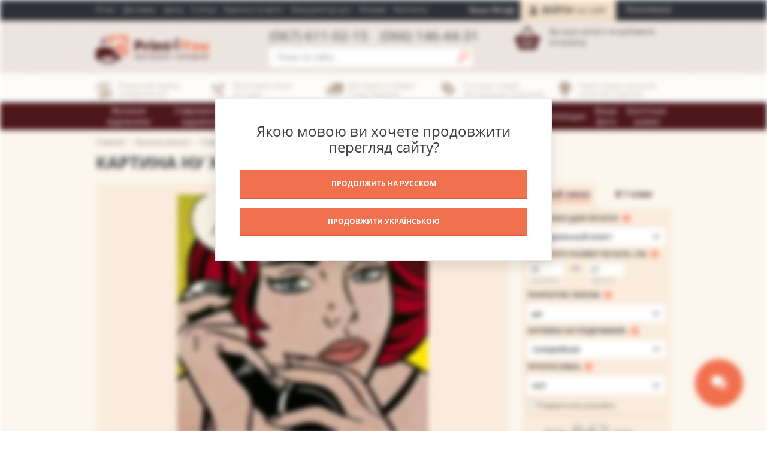

--- FILE ---
content_type: text/html; charset=UTF-8
request_url: https://print4you.com.ua/catalog/sovremennye-khudozhniki/likhtenshteyn-roy/nu-khorosho/
body_size: 36856
content:

<!DOCTYPE html>
<!--[if lt IE 7 ]><html class="ie ie6" lang="en"> <![endif]--><!--[if IE 7 ]><html class="ie ie7" lang="en"> <![endif]--><!--[if IE 8 ]><html class="ie ie8" lang="en"> <![endif]--><!--[if (gte IE 9)|!(IE)]><!--><html class="not-ie" lang="ru"> <!--<![endif]-->
<head>
    <meta http-equiv="Content-Type" content="text/html; charset=UTF-8" />
    <meta name="SKYPE_TOOLBAR" content="SKYPE_TOOLBAR_PARSER_COMPATIBLE" />
    <meta http-equiv="X-UA-Compatible" content="IE=edge,chrome=1">
    <meta name="viewport" content="width=device-width, minimum-scale=1.0, maximum-scale=1.0, user-scalable=no">
    
    <title>Купить картину Ну хорошо – Лихтенштейн Рой в Киеве, доступная цена в Украине: фото, описание | Интернет-галерея «Print4you»</title>
    
        
    <meta http-equiv="Content-Type" content="text/html; charset=UTF-8" />
<meta name="robots" content="index, follow" />
<meta name="description" content="Купить репродукцию картины Ну хорошо – Лихтенштейн Рой в интернет-магазине «Print4you»  ✔ Заказать копию картины Ну хорошо – Лихтенштейн Рой по выгодной цене в Киеве | Print4you.com.ua ✔ Оперативная доставка по всей Украине ✔ ☎ +38 (067) 611-02-15" />
<link rel="canonical" href="https://print4you.com.ua/catalog/sovremennye-khudozhniki/likhtenshteyn-roy/nu-khorosho/" />
<script type="text/javascript" data-skip-moving="true">(function(w, d, n) {var cl = "bx-core";var ht = d.documentElement;var htc = ht ? ht.className : undefined;if (htc === undefined || htc.indexOf(cl) !== -1){return;}var ua = n.userAgent;if (/(iPad;)|(iPhone;)/i.test(ua)){cl += " bx-ios";}else if (/Android/i.test(ua)){cl += " bx-android";}cl += (/(ipad|iphone|android|mobile|touch)/i.test(ua) ? " bx-touch" : " bx-no-touch");cl += w.devicePixelRatio && w.devicePixelRatio >= 2? " bx-retina": " bx-no-retina";var ieVersion = -1;if (/AppleWebKit/.test(ua)){cl += " bx-chrome";}else if ((ieVersion = getIeVersion()) > 0){cl += " bx-ie bx-ie" + ieVersion;if (ieVersion > 7 && ieVersion < 10 && !isDoctype()){cl += " bx-quirks";}}else if (/Opera/.test(ua)){cl += " bx-opera";}else if (/Gecko/.test(ua)){cl += " bx-firefox";}if (/Macintosh/i.test(ua)){cl += " bx-mac";}ht.className = htc ? htc + " " + cl : cl;function isDoctype(){if (d.compatMode){return d.compatMode == "CSS1Compat";}return d.documentElement && d.documentElement.clientHeight;}function getIeVersion(){if (/Opera/i.test(ua) || /Webkit/i.test(ua) || /Firefox/i.test(ua) || /Chrome/i.test(ua)){return -1;}var rv = -1;if (!!(w.MSStream) && !(w.ActiveXObject) && ("ActiveXObject" in w)){rv = 11;}else if (!!d.documentMode && d.documentMode >= 10){rv = 10;}else if (!!d.documentMode && d.documentMode >= 9){rv = 9;}else if (d.attachEvent && !/Opera/.test(ua)){rv = 8;}if (rv == -1 || rv == 8){var re;if (n.appName == "Microsoft Internet Explorer"){re = new RegExp("MSIE ([0-9]+[\.0-9]*)");if (re.exec(ua) != null){rv = parseFloat(RegExp.$1);}}else if (n.appName == "Netscape"){rv = 11;re = new RegExp("Trident/.*rv:([0-9]+[\.0-9]*)");if (re.exec(ua) != null){rv = parseFloat(RegExp.$1);}}}return rv;}})(window, document, navigator);</script>



<link href="/bitrix/cache/css/s1/print4u-responsive/page_6a95d2934e12d86f660f38557c1a3ca6/page_6a95d2934e12d86f660f38557c1a3ca6.css?172294400550464" type="text/css"  rel="stylesheet" />
<link href="/bitrix/cache/css/s1/print4u-responsive/template_1e18b83dacb396d87df909e2c8a9148a/template_1e18b83dacb396d87df909e2c8a9148a.css?1722689210150005" type="text/css"  data-template-style="true"  rel="stylesheet" />



<link rel="alternate" hreflang="ru" href="https://print4you.com.ua/catalog/sovremennye-khudozhniki/likhtenshteyn-roy/nu-khorosho/" />
<link rel="alternate" hreflang="uk" href="https://print4you.com.ua/ua/catalog/sovremennye-khudozhniki/likhtenshteyn-roy/nu-khorosho/" />



    <meta name="google-site-verification" content="py_SUVnGxaDa6g3ij_AkWcWbzbXkUXUScIEb5hQTq2s" />
    <meta name='yandex-verification' content='55808359b76bcbc6' />

            <!-- Facebook Pixel Code -->
        <noscript>
    <img height="1" width="1" src="https://www.facebook.com/tr?id=2194661650551738&ev=PageView&noscript=1" />
    </noscript>
    <!-- End Facebook Pixel Code -->

    <!-- Global site tag (gtag.js) - Google Analytics -->
            
    </head>

<body class="blur-block">

        <div class="lang-warning">
        <div class="lang-warning-inner">
            <p class="title">Якою мовою ви хочете продовжити перегляд сайту?</p>
                            <a class="btn btn-primary" data-lang_url="javascript:void(0);" data-lang_id="ru">
                    Продолжить на Русском                </a>
                                <a class="btn btn-primary" data-lang_url="/ua/catalog/sovremennye-khudozhniki/likhtenshteyn-roy/nu-khorosho/" data-lang_id="ua">
                    Продовжити Українською                </a>
                        </div>
    </div>
            <div id="wrap">
        <header class="header">
            <div class="mobile-sticky-headline">
                <div class="container">
                    <div class="top-panel">
                        <div class="menuPlace">
                            <a class="menu-link" href="#">
                                Меню<span class="arrow"></span>
                            </a>
                        </div>
                        <nav class="menu-top">
                        <ul>
    <li class="flat-menu-item hide-desktop auth-link popup-show bb1">
                <a href="#">
            Войти в личный кабинет        </a>
            </li>
    <li class="flat-menu-item two">
                <a href="/about/o-proekte/">
            О нас        </a>
            </li>
    <li class="flat-menu-item ">
                <a href="/about/oplata-i-dostavka/">
            Доставка        </a>
            </li>
    <li class="flat-menu-item ">
                <a href="/about/cena/">
            Цены        </a>
            </li>
    <li class="flat-menu-item ">
                <a href="/stati/">
            Статьи        </a>
            </li>
    <li class="flat-menu-item ">
                <a href="/kartina-po-photo/">
            Картина по фото        </a>
            </li>
    <li class="flat-menu-item ">
                <a href="/catalog/-/calc/">
            Калькулятор цен        </a>
            </li>
    <li class="flat-menu-item ">
                <a href="/reviews/">
            Отзывы        </a>
            </li>
    <li class="flat-menu-item ">
                <a href="/about/kontakty/">
            Контакты        </a>
            </li>
    <li class="flat-menu-item hide-desktop">
                <a href="/personal/">
            Личный кабинет        </a>
            </li>
    <li class="flat-menu-item hide-desktop lang-menu-item bt1">
            </li>
</ul>
                        </nav>
                                                <div class="auth">
                            <div class="language-selector">
                                <ul>
    <li>Язык:</li>
    <li class="active">
        <a href="javascript:void(0);" data-lang_url="javascript:void(0);" data-lang_id="ru" class="dark-color">RU</a>
    </li>
        <li class="">
        <a href="/ua/catalog/sovremennye-khudozhniki/likhtenshteyn-roy/nu-khorosho/" data-lang_url="/ua/catalog/sovremennye-khudozhniki/likhtenshteyn-roy/nu-khorosho/" data-lang_id="ua" class="dark-color">UA</a>
    </li>
    </ul>
                            </div>
                            	<!--noindex-->
	<div class="registration"><a href="/auth/?register=yes" rel="nofollow" class="popup-show">Регистрация</a><div class="popup block-hide popup-registration">
	<a class="close" data-hash_href="Iw==" >Закрыть</a>
	<div class="top">Регистрация</div>
	<div class="bottom">
		<form method="post" action="/catalog/sovremennye-khudozhniki/likhtenshteyn-roy/nu-khorosho/" name="regform" enctype="multipart/form-data" id="sl-regform">
						
						
						<div class="line">
				<label>Имя, фамилия<span class="red">*</span>:</label>
				<input type="text" class="text" name="NAME_LAST_NAME" value="" />
				<input type="hidden" name="REGISTER[NAME]" value="">
				<input type="hidden" name="REGISTER[LAST_NAME]" value="">
			</div>
						
						<div class="line">
				<label>E-mail<span class="red">*</span>:</label>
				<input  class="text" type="text" name="REGISTER[EMAIL]" value="" />
				<input  type="hidden" name="REGISTER[LOGIN]" value="tmp" />
			</div>
						
						<div class="line">
				<label>Номер телефона<span class="red">*</span>:</label>
				<input size="30" class="text" type="text" name="REGISTER[PERSONAL_PHONE]" value="" />
			</div>
						
			<div class="line">
				<label>Пароль<span class="red">*</span>:</label>
				<input size="30" type="password" name="REGISTER[PASSWORD]" value="" autocomplete="off" class="text bx-auth-input text" />
							</div>
			
			<div class="line">
				<label>Подтверждение пароля<span class="red">*</span>:</label>
				<input size="30" class="text" type="password" name="REGISTER[CONFIRM_PASSWORD]" value="" autocomplete="off" />
			</div>

						<div id="captchaBlock">
				<div class="line">
				<label>Код на картинке<span class="red">*</span>:</label>
				<input type="text" class="text" name="captcha_word" maxlength="50" value="" />
				</div>
				<div id="whiteBlock">
					<img alt="" id="loaderImg" src="/local/templates/print4u-responsive/images/ajax-loader.gif" />
				</div>
				<input id="captchaSid" type="hidden" name="captcha_sid" value="03da12a57403d5418992a5365ed8fd2e" />
				<img id="captchaImg" src="/bitrix/tools/captcha.php?captcha_sid=03da12a57403d5418992a5365ed8fd2e" width="180" height="40" alt="CAPTCHA" />
			   	<a id="reloadCaptcha"  data-hash_href="Iw==" >Обновить</a>
			   	
			</div>
						
			<div class="line button">
				<input type="submit" class="submit btn" name="register_submit_button" value="Регистация" />
			</div>
		</form>
	</div>
</div>
</div>
	<div class="authBlock"><a class="auth-link popup-show" href="/auth/" rel="nofollow"><strong>Войти</strong> <span>на сайт</span></a>
		<div class="popup block-hide popup-auth">
			<a class="close" data-hash_href="Iw==">Закрыть</a>
			<div class="top">Вход на сайт</div>
			<div class="bottom">
				<form name="system_auth_form6zOYVN" method="post" target="_top" action="/catalog/sovremennye-khudozhniki/likhtenshteyn-roy/nu-khorosho/">
															<input type="hidden" name="AUTH_FORM" value="Y" />
					<input type="hidden" name="TYPE" value="AUTH" />
										<div class="line">
						<label>E-mail:</label>
						<input type="text" class="text" name="USER_LOGIN" maxlength="50" value="" />
					</div>
					<div class="line">
						<label>Пароль:</label>
						<input type="password" class="text" name="USER_PASSWORD" maxlength="50" size="17" />
											</div>
											<div class="line">
							<input type="checkbox" class="styled" id="USER_REMEMBER_frm" name="USER_REMEMBER" value="Y" />
							Запомнить							<a href="/auth/?forgot_password=yes" rel="nofollow" class="forgot">Забыли пароль?</a>
						</div>
															<div class="line button">
						<input type="submit" class="submit btn" name="Login" value="Войти" />
					</div>								
				</form>						
			</div>
		</div>
		<!--<a class="auth-link out" href="#"><strong>Выйти</strong></a>-->
	</div>
	
<!--/noindex-->                        </div>
                        <div class="phones">
                            <a href="tel:+380676110215" class="number" data-bx-noindex="Y">(067) 611-02-15</a> <a href="tel:+380661464431" class="number" data-bx-noindex="Y">(066) 146-44-31</a>                        </div>
                    </div>
    
                    <div class="logo">
                        <a href="/" ><img src="/local/templates/print4u-responsive/images/logo.png" alt="Print4You - магазин-галерея" title="Print4You - магазин-галерея" width="188" height="48"></a>                    </div>
                    <div class="phones">
                        <a href="tel:+380676110215" class="number" data-bx-noindex="Y">(067) 611-02-15</a> <a href="tel:+380661464431" class="number" data-bx-noindex="Y">(066) 146-44-31</a>                    </div>
                    <div class="search">
                    	<div id="title-search">
	<form action="/search/">
		<input id="title-search-input" type="text" name="q" value="" size="40" maxlength="50" autocomplete="off" placeholder="Поиск по сайту" class="text" /><input type="submit" class="submit" title="Искать"/>
	</form>
	</div>
                    </div>
                    
<div class="basket basketNone">
	<div class="basket-counter">0</div>
		<div class="spacer">
		Вы еще ничего не&nbsp;добавили в&nbsp;корзину		<br />
		<br />
		<br />
	</div>
	</div>    
                </div>
                <div class="menu-links">
    <ul>
    	<li><span class="icon"><img alt="Принимаем заказы круглосуточно" src="/bitrix/templates/print4u/images/icons/pic_ico.png" title="Принимаем заказы круглосуточно"></span>Огромный выбор изображений</li>
    	<li><span class="icon"><img alt="Изготовим заказ за 2 дня" src="/bitrix/templates/print4u/images/icons/ico-date.png" title="Изготовим заказ за 2 дня"></span>Изготовим заказ <br>
    	 за 2 дня</li>
    	<li><span class="icon"><img alt="Доставим в любую точку Украины" src="/bitrix/templates/print4u/images/icons/ico-car.png" title="Доставим в любую точку Украины"></span>Доставим в любую точку Украины</li>
    	<li><span class="icon"><img alt="Система скидок постоянным клиентам" src="/bitrix/templates/print4u/images/icons/ico-sale.png" title="Система скидок постоянным клиентам"></span>Система скидок постоянным клиентам</li>
    	<li><span class="icon"><img alt="Гарантируем выосокое качество" src="/bitrix/templates/print4u/images/icons/ico-quality.png" title="Гарантируем высокое качество"></span>Гарантируем высокое качество изделий</li>
    </ul>
 </div>                <div class="menu">
                    <div class="container">
                        <div class="menuPlace">
                            <a data-hash_href="Iw==" class="menu-link">Каталог<span class="arrow"></span></a>
                        </div>
                        <nav>
                            
<ul class="mainMenu">

	
	
					<li><a href="/catalog/velikie-khudozhniki/" class="root-item">Великие художники</a>
				<ul class="sub">
		
	
	

	
	
		
							<li><a href="/catalog/velikie-khudozhniki/ayvazovskiy-ivan/">Айвазовский Иван</a></li>
			
		
	
	

	
	
		
							<li><a href="/catalog/velikie-khudozhniki/boskh-ieronim/">Босх Иероним</a></li>
			
		
	
	

	
	
		
							<li><a href="/catalog/velikie-khudozhniki/botichelli-sandro/">Боттичелли Сандро</a></li>
			
		
	
	

	
	
		
							<li><a href="/catalog/velikie-khudozhniki/bugro-uilyamadolf/">Бугро Уильям-Адольф</a></li>
			
		
	
	

	
	
		
							<li><a href="/catalog/velikie-khudozhniki/buonarroti-mikelandzhelo/">Буонарроти Микеланджело</a></li>
			
		
	
	

	
	
		
							<li><a href="/catalog/velikie-khudozhniki/van-gog-vinsent/">Ван Гог Винсент</a></li>
			
		
	
	

	
	
		
							<li><a href="/catalog/velikie-khudozhniki/van-eyk-yan/">Ван Эйк Ян</a></li>
			
		
	
	

	
	
		
							<li><a href="/catalog/velikie-khudozhniki/vermeer-yan/">Вермеер Ян</a></li>
			
		
	
	

	
	
		
							<li><a href="/catalog/velikie-khudozhniki/vechellio-titsian/">Вечеллио Тициан</a></li>
			
		
	
	

	
	
		
							<li><a href="/catalog/velikie-khudozhniki/vlamink-moris-de/">Вламинк Морис Де</a></li>
			
		
	
	

	
	
		
							<li><a href="/catalog/velikie-khudozhniki/vrubel-mikhail-aleksandrovich/">Врубель Михаил</a></li>
			
		
	
	

	
	
		
							<li><a href="/catalog/velikie-khudozhniki/gogen-pol/">Гоген Поль</a></li>
			
		
	
	

	
	
		
							<li><a href="/catalog/velikie-khudozhniki/goyya-frantsisko/">Гойя Франсиско</a></li>
			
		
	
	

	
	
		
							<li><a href="/catalog/velikie-khudozhniki/da-vinchi-leonardo/">Да Винчи Леонардо</a></li>
			
		
	
	

	
	
		
							<li><a href="/catalog/velikie-khudozhniki/dali-salvador/">Дали Сальвадор</a></li>
			
		
	
	

	
	
		
							<li><a href="/catalog/velikie-khudozhniki/dega-edgar/">Дега Эдгар</a></li>
			
		
	
	

	
	
		
							<li><a href="/catalog/velikie-khudozhniki/kanaletto/">Каналетто</a></li>
			
		
	
	

	
	
		
							<li><a href="/catalog/velikie-khudozhniki/kandinskiy-vasiliy/">Кандинский Василий</a></li>
			
		
	
	

	
	
		
							<li><a href="/catalog/velikie-khudozhniki/karavadzho-mikelandzhelo-/">Караваджо Микеланджело </a></li>
			
		
	
	

	
	
		
							<li><a href="/catalog/velikie-khudozhniki/klimt-gustav/">Климт Густав</a></li>
			
		
	
	

	
	
		
							<li><a href="/catalog/velikie-khudozhniki/malevich-kazimir/">Малевич Казимир</a></li>
			
		
	
	

	
	
		
							<li><a href="/catalog/velikie-khudozhniki/mane-eduard/">Мане Эдуард</a></li>
			
		
	
	

	
	
		
							<li><a href="/catalog/velikie-khudozhniki/matiss-anri/">Матисс Анри</a></li>
			
		
	
	

	
	
		
							<li><a href="/catalog/velikie-khudozhniki/mille-dzhon/">Милле Джон</a></li>
			
		
	
	

	
	
		
							<li><a href="/catalog/velikie-khudozhniki/modilyani-amedeo/">Модильяни Амедео</a></li>
			
		
	
	

	
	
		
							<li><a href="/catalog/velikie-khudozhniki/mone-klod/">Моне Клод</a></li>
			
		
	
	

	
	
		
							<li><a href="/catalog/velikie-khudozhniki/munk-edvard/">Мунк Эдвард</a></li>
			
		
	
	

	
	
		
							<li><a href="/catalog/velikie-khudozhniki/pikasso-pablo/">Пикассо Пабло</a></li>
			
		
	
	

	
	
		
							<li><a href="/catalog/velikie-khudozhniki/pissarro-kamil/">Писсарро Камиль</a></li>
			
		
	
	

	
	
		
							<li><a href="/catalog/velikie-khudozhniki/pollok-dzhekson/">Поллок Джексон</a></li>
			
		
	
	

	
	
		
							<li><a href="/catalog/velikie-khudozhniki/rafael-santi/">Рафаэль Санти</a></li>
			
		
	
	

	
	
		
							<li><a href="/catalog/velikie-khudozhniki/rembrandt-van-reyn/">Рембрандт ван Рейн</a></li>
			
		
	
	

	
	
		
							<li><a href="/catalog/velikie-khudozhniki/renuar-per-ogyust/">Ренуар Пьер Огюст</a></li>
			
		
	
	

	
	
		
							<li><a href="/catalog/velikie-khudozhniki/rotko-mark/">Ротко Марк</a></li>
			
		
	
	

	
	
		
							<li><a href="/catalog/velikie-khudozhniki/rubens-piter-paul/">Рубенс Питер Пауль</a></li>
			
		
	
	

	
	
		
							<li><a href="/catalog/velikie-khudozhniki/sezann-pol/">Сезанн Поль</a></li>
			
		
	
	

	
	
		
							<li><a href="/catalog/velikie-khudozhniki/sinyak-pol/">Синьяк Поль</a></li>
			
		
	
	

	
	
		
							<li><a href="/catalog/velikie-khudozhniki/sisley-alfred/">Сислей Альфред</a></li>
			
		
	
	

	
	
		
							<li><a href="/catalog/velikie-khudozhniki/terner-uilyam/">Тернер Уильям</a></li>
			
		
	
	

	
	
		
							<li><a href="/catalog/velikie-khudozhniki/shagal-mark/">Шагал Марк</a></li>
			
		
	
	

	
	
		
							<li><a href="/catalog/velikie-khudozhniki/shishkin-ivan/">Шишкин Иван</a></li>
			
		
	
	

	
	
		
							<li><a href="/catalog/velikie-khudozhniki/el-greko/">Эль Греко</a></li>
			
		
	
	

			</ul></li>	
	
					<li><a href="/catalog/sovremennye-khudozhniki/" class="root-item-selected">Современные художники</a>
				<ul class="sub">
		
	
	

	
	
		
							<li><a href="/catalog/sovremennye-khudozhniki/cyc/">CYC</a></li>
			
		
	
	

	
	
		
							<li><a href="/catalog/sovremennye-khudozhniki/deckorator/">Deckorator</a></li>
			
		
	
	

	
	
		
							<li><a href="/catalog/sovremennye-khudozhniki/gd/">G&amp;D</a></li>
			
		
	
	

	
	
		
							<li><a href="/catalog/sovremennye-khudozhniki/husjak/">Husjak</a></li>
			
		
	
	

	
	
		
							<li><a href="/catalog/sovremennye-khudozhniki/fresh-stock/">Unknown Artist</a></li>
			
		
	
	

	
	
		
							<li><a href="/catalog/sovremennye-khudozhniki/avati-dzheyms/">Авати Джеймс</a></li>
			
		
	
	

	
	
		
							<li><a href="/catalog/sovremennye-khudozhniki/ayvi-dzherald/">Айви Джеральд</a></li>
			
		
	
	

	
	
		
							<li><a href="/catalog/sovremennye-khudozhniki/arnegger-aloiz/">Арнеггер Алоиз</a></li>
			
		
	
	

	
	
		
							<li><a href="/catalog/sovremennye-khudozhniki/afremov-leonid/">Афремов Леонид</a></li>
			
		
	
	

	
	
		
							<li><a href="/catalog/sovremennye-khudozhniki/hans-jochem-bakker/">Баккер Ханс Йохем </a></li>
			
		
	
	

	
	
		
							<li><a href="/catalog/sovremennye-khudozhniki/berns-kolin/">Бернс Колин</a></li>
			
		
	
	

	
	
		
							<li><a href="/catalog/sovremennye-khudozhniki/bleykli-khemish/">Блейкли Хэмиш</a></li>
			
		
	
	

	
	
		
							<li><a href="/catalog/sovremennye-khudozhniki/bolduin-enn/">Болдуин Энн</a></li>
			
		
	
	

	
	
		
							<li><a href="/catalog/sovremennye-khudozhniki/bolman-sheri/">Болман Шери</a></li>
			
		
	
	

	
	
		
							<li><a href="/catalog/sovremennye-khudozhniki/britto-romero/">Бритто Ромеро</a></li>
			
		
	
	

	
	
		
							<li><a href="/catalog/sovremennye-khudozhniki/benksi/">Бэнкси</a></li>
			
		
	
	

	
	
		
							<li><a href="/catalog/sovremennye-khudozhniki/vagemans-piter/">Вагеманс Питер</a></li>
			
		
	
	

	
	
		
							<li><a href="/catalog/sovremennye-khudozhniki/valenti-anna/">Валенти Анна</a></li>
			
		
	
	

	
	
		
							<li><a href="/catalog/sovremennye-khudozhniki/watts-clive+/">Ваттс Клайв</a></li>
			
		
	
	

	
	
		
							<li><a href="/catalog/sovremennye-khudozhniki/vereshchak-anna/">Верещак Анна</a></li>
			
		
	
	

	
	
		
							<li><a href="/catalog/sovremennye-khudozhniki/vettriano-dzhek/">Веттриано Джек</a></li>
			
		
	
	

	
	
		
							<li><a href="/catalog/sovremennye-khudozhniki/garri-lif/">Гарри Лиф</a></li>
			
		
	
	

	
	
		
							<li><a href="/catalog/sovremennye-khudozhniki/gonsalves-rob/">Гонсалвес Роб</a></li>
			
		
	
	

	
	
		
							<li><a href="/catalog/sovremennye-khudozhniki/delaver-omar/">Делавер Омар</a></li>
			
		
	
	

	
	
		
							<li><a href="/catalog/sovremennye-khudozhniki/dzhanilyatti-antonio/">Джанильятти Антонио</a></li>
			
		
	
	

	
	
		
							<li><a href="/catalog/sovremennye-khudozhniki/dzhonston-meri/">Джонстон Мэри</a></li>
			
		
	
	

	
	
		
							<li><a href="/catalog/sovremennye-khudozhniki/zhover-lui/">Жовер Луи</a></li>
			
		
	
	

	
	
		
							<li><a href="/catalog/sovremennye-khudozhniki/ivanov-evgeniy/">Иванов Евгений</a></li>
			
		
	
	

	
	
		
							<li><a href="/catalog/sovremennye-khudozhniki/iskusstvenyy-intellekt/">Искусственый Интеллект</a></li>
			
		
	
	

	
	
		
							<li><a href="/catalog/sovremennye-khudozhniki/kanate/">Канате</a></li>
			
		
	
	

	
	
		
							<li><a href="/catalog/sovremennye-khudozhniki/karakolla-art/">Караколла арт</a></li>
			
		
	
	

	
	
		
							<li><a href="/catalog/sovremennye-khudozhniki/kinkeyd-tomas/">Кинкейд Томас</a></li>
			
		
	
	

	
	
		
							<li><a href="/catalog/sovremennye-khudozhniki/klyuchnikov-vyacheslav/">Ключников Вячеслав</a></li>
			
		
	
	

	
	
		
							<li><a href="/catalog/sovremennye-khudozhniki/andre-kon/">Кон Андре </a></li>
			
		
	
	

	
	
		
							<li><a href="/catalog/sovremennye-khudozhniki/kopaniya-zbignev/">Копания Збигнев</a></li>
			
		
	
	

	
	
		
							<li><a href="/catalog/sovremennye-khudozhniki/kulianionak-liliya/">Кулианионак Лилия</a></li>
			
		
	
	

	
	
		
							<li><a href="/catalog/sovremennye-khudozhniki/kulik-rafal-/">Кулик Рафал </a></li>
			
		
	
	

	
	
		
							<li><a href="/catalog/sovremennye-khudozhniki/kuning-villem-de/">Кунинг Виллем де</a></li>
			
		
	
	

	
	
		
							<li class="item-selected"><a href="/catalog/sovremennye-khudozhniki/likhtenshteyn-roy/">Лихтенштейн Рой</a></li>
			
		
	
	

	
	
		
							<li><a href="/catalog/sovremennye-khudozhniki/luadthong-tithi-/">Луатонг Тити</a></li>
			
		
	
	

	
	
		
							<li><a href="/catalog/sovremennye-khudozhniki/mann-dzheremi/">Манн Джереми</a></li>
			
		
	
	

	
	
		
							<li><a href="/catalog/sovremennye-khudozhniki/messeli-yokhan/">Мессели Йохан</a></li>
			
		
	
	

	
	
		
							<li><a href="/catalog/sovremennye-khudozhniki/neyman-leroy/">Нейман Лерой</a></li>
			
		
	
	

	
	
		
							<li><a href="/catalog/sovremennye-khudozhniki/neogradi-laslo/">Неогради Ласло</a></li>
			
		
	
	

	
	
		
							<li><a href="/catalog/sovremennye-khudozhniki/nikolov-ivaylo-/">Николов Ивайло </a></li>
			
		
	
	

	
	
		
							<li><a href="/catalog/sovremennye-khudozhniki/nilli-fransuaza-/">Нилли Франсуаза </a></li>
			
		
	
	

	
	
		
							<li><a href="/catalog/sovremennye-khudozhniki/fon-nongkran/">Нонгкран Фон</a></li>
			
		
	
	

	
	
		
							<li><a href="/catalog/sovremennye-khudozhniki/onika-ibe/">Оника Ибе</a></li>
			
		
	
	

	
	
		
							<li><a href="/catalog/sovremennye-khudozhniki/ostrovskiy-andrey/">Островский Андрей</a></li>
			
		
	
	

	
	
		
							<li><a href="/catalog/sovremennye-khudozhniki/pantsner-ales/">Панцнер Алес</a></li>
			
		
	
	

	
	
		
							<li><a href="/catalog/sovremennye-khudozhniki/pikule-natali/">Пикуле Натали</a></li>
			
		
	
	

	
	
		
							<li><a href="/catalog/sovremennye-khudozhniki/preston-reks/">Престон Рекс</a></li>
			
		
	
	

	
	
		
							<li><a href="/catalog/sovremennye-khudozhniki/ridel-devid/">Ридель Дэвид</a></li>
			
		
	
	

	
	
		
							<li><a href="/catalog/sovremennye-khudozhniki/roland-dzheff/">Роланд Джефф</a></li>
			
		
	
	

	
	
		
							<li><a href="/catalog/sovremennye-khudozhniki/sigou-edvard/">Сигоу Эдвард</a></li>
			
		
	
	

	
	
		
							<li><a href="/catalog/sovremennye-khudozhniki/simbari-nikola/">Симбари Никола</a></li>
			
		
	
	

	
	
		
							<li><a href="/catalog/sovremennye-khudozhniki/skoulz-stiven/">Скоулз Стивен</a></li>
			
		
	
	

	
	
		
							<li><a href="/catalog/sovremennye-khudozhniki/stanchev-kirill/">Станчев Кирилл</a></li>
			
		
	
	

	
	
		
							<li><a href="/catalog/sovremennye-khudozhniki/sun-sem-park/">Сун Сэм Парк</a></li>
			
		
	
	

	
	
		
							<li><a href="/catalog/sovremennye-khudozhniki/syao-chen/">Сяо Чен</a></li>
			
		
	
	

	
	
		
							<li><a href="/catalog/sovremennye-khudozhniki/tays-karolin-/">Тайс Каролин </a></li>
			
		
	
	

	
	
		
							<li><a href="/catalog/sovremennye-khudozhniki/vincenzo-taglio/">Талио Винченцо </a></li>
			
		
	
	

	
	
		
							<li><a href="/catalog/sovremennye-khudozhniki/tikhonova-svetlana-/">Тихонова Светлана </a></li>
			
		
	
	

	
	
		
							<li><a href="/catalog/sovremennye-khudozhniki/uollis-erik/">Уоллис Эрик</a></li>
			
		
	
	

	
	
		
							<li><a href="/catalog/sovremennye-khudozhniki/uorkhol-endi/">Уорхол Энди</a></li>
			
		
	
	

	
	
		
							<li><a href="/catalog/sovremennye-khudozhniki/fadkhlurrakhman/">Фадхлуррахман</a></li>
			
		
	
	

	
	
		
							<li><a href="/catalog/sovremennye-khudozhniki/fedro-tom/">Федро Том</a></li>
			
		
	
	

	
	
		
							<li><a href="/catalog/sovremennye-khudozhniki/fineyl-robert/">Финейл Роберт</a></li>
			
		
	
	

	
	
		
							<li><a href="/catalog/sovremennye-khudozhniki/phan-thu-trang/">Фэн Чу Тран</a></li>
			
		
	
	

	
	
		
							<li><a href="/catalog/sovremennye-khudozhniki/kheyton-brent/">Хейтон Брент</a></li>
			
		
	
	

	
	
		
							<li><a href="/catalog/sovremennye-khudozhniki/khitkot-peregrin/">Хиткот Перегрин</a></li>
			
		
	
	

	
	
		
							<li><a href="/catalog/sovremennye-khudozhniki/tszin-tsze-lin/">Цзинь Цзе Линь</a></li>
			
		
	
	

	
	
		
							<li><a href="/catalog/sovremennye-khudozhniki/elvgren-dzhil/">Элвгрен Джил</a></li>
			
		
	
	

	
	
		
							<li><a href="/catalog/sovremennye-khudozhniki/erenai/">Эренаи</a></li>
			
		
	
	

			</ul></li>	
	
					<li><a href="/catalog/russkie-khudozhniki/" class="root-item">Славянские Художники</a>
				<ul class="sub">
		
	
	

	
	
		
							<li><a href="/catalog/russkie-khudozhniki/afonin-aleksandr/">Афонин Александр</a></li>
			
		
	
	

	
	
		
							<li><a href="/catalog/russkie-khudozhniki/bessonov-boris/">Бессонов Борис</a></li>
			
		
	
	

	
	
		
							<li><a href="/catalog/russkie-khudozhniki/bryullov-karl/">Брюллов Карл</a></li>
			
		
	
	

	
	
		
							<li><a href="/catalog/russkie-khudozhniki/vasnetsov-viktor/">Васнецов Виктор</a></li>
			
		
	
	

	
	
		
							<li><a href="/catalog/russkie-khudozhniki/volkov-efim/">Волков Ефим</a></li>
			
		
	
	

	
	
		
							<li><a href="/catalog/russkie-khudozhniki/dubovskoy-nikolay/">Дубовской Николай</a></li>
			
		
	
	

	
	
		
							<li><a href="/catalog/russkie-khudozhniki/kamenev-lev/">Каменев Лев</a></li>
			
		
	
	

	
	
		
							<li><a href="/catalog/russkie-khudozhniki/klodt-mikhail/">Клодт Михаил</a></li>
			
		
	
	

	
	
		
							<li><a href="/catalog/russkie-khudozhniki/kondratenko-gavriil/">Кондратенко Гавриил</a></li>
			
		
	
	

	
	
		
							<li><a href="/catalog/russkie-khudozhniki/korovin-konstantin/">Коровин Константин</a></li>
			
		
	
	

	
	
		
							<li><a href="/catalog/russkie-khudozhniki/kryzhitskiy-konstantin/">Крыжицкий Константин</a></li>
			
		
	
	

	
	
		
							<li><a href="/catalog/russkie-khudozhniki/kuindzhi-arkhip/">Куинджи Архип</a></li>
			
		
	
	

	
	
		
							<li><a href="/catalog/russkie-khudozhniki/levitan-isaak/">Левитан Исаак</a></li>
			
		
	
	

	
	
		
							<li><a href="/catalog/russkie-khudozhniki/muravev-vladimir/">Муравьев Владимир</a></li>
			
		
	
	

	
	
		
							<li><a href="/catalog/russkie-khudozhniki/orlovskiy-vladimir/">Орловский Владимир</a></li>
			
		
	
	

	
	
		
							<li><a href="/catalog/russkie-khudozhniki/ostroukhov-ilya/">Остроухов Илья</a></li>
			
		
	
	

	
	
		
							<li><a href="/catalog/russkie-khudozhniki/polenov-vasiliy/">Поленов Василий</a></li>
			
		
	
	

	
	
		
							<li><a href="/catalog/russkie-khudozhniki/repin-ilya/">Репин Илья</a></li>
			
		
	
	

	
	
		
							<li><a href="/catalog/russkie-khudozhniki/rerikh-nikolay/">Рерих Николай</a></li>
			
		
	
	

	
	
		
							<li><a href="/catalog/russkie-khudozhniki/savrasov-aleksey/">Саврасов Алексей</a></li>
			
		
	
	

			</ul></li>	
	
					<li><a href="/catalog/khudozhniki-raznykh-vremen/" class="root-item">Художники разных времен</a>
				<ul class="sub">
		
	
	

	
	
		
							<li><a href="/catalog/khudozhniki-raznykh-vremen/anael/">Anael</a></li>
			
		
	
	

	
	
		
							<li><a href="/catalog/khudozhniki-raznykh-vremen/avgust-fon-zigen/">Август фон Зиген</a></li>
			
		
	
	

	
	
		
							<li><a href="/catalog/khudozhniki-raznykh-vremen/adam-yulius/">Адам Юлиус</a></li>
			
		
	
	

	
	
		
							<li><a href="/catalog/khudozhniki-raznykh-vremen/barbarini-emil-i-gustav/">Барбарини Эмиль и Густав</a></li>
			
		
	
	

	
	
		
							<li><a href="/catalog/khudozhniki-raznykh-vremen/bemer-genrikh/">Бемер Генрих</a></li>
			
		
	
	

	
	
		
							<li><a href="/catalog/khudozhniki-raznykh-vremen/bero-zhan/">Беро Жан</a></li>
			
		
	
	

	
	
		
							<li><a href="/catalog/khudozhniki-raznykh-vremen/bertelsen-yokhann/">Бертельсен Йоханн</a></li>
			
		
	
	

	
	
		
							<li><a href="/catalog/khudozhniki-raznykh-vremen/bisson-eduard/">Биссон Эдуард</a></li>
			
		
	
	

	
	
		
							<li><a href="/catalog/khudozhniki-raznykh-vremen/blanshar-antuan/">Бланшар Антуан</a></li>
			
		
	
	

	
	
		
							<li><a href="/catalog/khudozhniki-raznykh-vremen/breanski-alfred-de/">Бреански Альфред де</a></li>
			
		
	
	

	
	
		
							<li><a href="/catalog/khudozhniki-raznykh-vremen/breygel-piter-mladshiy/">Брейгель Питер Младший</a></li>
			
		
	
	

	
	
		
							<li><a href="/catalog/khudozhniki-raznykh-vremen/boudin-eugene/">Буден Эжен</a></li>
			
		
	
	

	
	
		
							<li><a href="/catalog/khudozhniki-raznykh-vremen/bushe-fransua/">Буше Франсуа</a></li>
			
		
	
	

	
	
		
							<li><a href="/catalog/khudozhniki-raznykh-vremen/galen-lalu-ezhen/">Гальен-Лалу Эжен</a></li>
			
		
	
	

	
	
		
							<li><a href="/catalog/khudozhniki-raznykh-vremen/garsia-rodrigez-manuel/">Гарсиа Родригез Мануэль</a></li>
			
		
	
	

	
	
		
							<li><a href="/catalog/khudozhniki-raznykh-vremen/goblval-kamilla/">Гобль-Валь Камилла</a></li>
			
		
	
	

	
	
		
							<li><a href="/catalog/khudozhniki-raznykh-vremen/grimshou-etkinson/">Гримшоу Эткинсон</a></li>
			
		
	
	

	
	
		
							<li><a href="/catalog/khudozhniki-raznykh-vremen/gris-khuan/">Грис Хуан</a></li>
			
		
	
	

	
	
		
							<li><a href="/catalog/khudozhniki-raznykh-vremen/gurlitt-luis/">Гурлитт Луис</a></li>
			
		
	
	

	
	
		
							<li><a href="/catalog/khudozhniki-raznykh-vremen/dzhaekl-genri/">Джаекл Генри</a></li>
			
		
	
	

	
	
		
							<li><a href="/catalog/khudozhniki-raznykh-vremen/domergue-jean-gabriel/">Домерг Жан-Габриэль</a></li>
			
		
	
	

	
	
		
							<li><a href="/catalog/khudozhniki-raznykh-vremen/zatska-khans/">Зацка Ханс</a></li>
			
		
	
	

	
	
		
							<li><a href="/catalog/khudozhniki-raznykh-vremen/kalam-aleksandr/">Калам Александр</a></li>
			
		
	
	

	
	
		
							<li><a href="/catalog/khudozhniki-raznykh-vremen/kaufman-adolf/">Кауфман Адольф</a></li>
			
		
	
	

	
	
		
							<li><a href="/catalog/khudozhniki-raznykh-vremen/kaufman-karl/">Кауфман Карл</a></li>
			
		
	
	

	
	
		
							<li><a href="/catalog/khudozhniki-raznykh-vremen/kortes-eduard-leon/">Кортес Эдуард Леон</a></li>
			
		
	
	

	
	
		
							<li><a href="/catalog/khudozhniki-raznykh-vremen/kruzman-frederik-marinus/">Крузман Фредерик Маринус</a></li>
			
		
	
	

	
	
		
							<li><a href="/catalog/khudozhniki-raznykh-vremen/lebask-anri/">Лебаск Анри</a></li>
			
		
	
	

	
	
		
							<li><a href="/catalog/khudozhniki-raznykh-vremen/lezhe-fernan/">Леже Фернан</a></li>
			
		
	
	

	
	
		
							<li><a href="/catalog/khudozhniki-raznykh-vremen/lepi-ferdinand/">Лепи Фердинанд</a></li>
			
		
	
	

	
	
		
							<li><a href="/catalog/khudozhniki-raznykh-vremen/lozhe-ashil/">Ложе Ашиль</a></li>
			
		
	
	

	
	
		
							<li><a href="/catalog/khudozhniki-raznykh-vremen/luazo-gustav/">Луазо Густав</a></li>
			
		
	
	

	
	
		
							<li><a href="/catalog/khudozhniki-raznykh-vremen/magritt-rene/">Магритт Рене</a></li>
			
		
	
	

	
	
		
							<li><a href="/catalog/khudozhniki-raznykh-vremen/marten-anri/">Мартен Анри</a></li>
			
		
	
	

	
	
		
							<li><a href="/catalog/khudozhniki-raznykh-vremen/melbyu-anton/">Мельбю Антон</a></li>
			
		
	
	

	
	
		
							<li><a href="/catalog/khudozhniki-raznykh-vremen/milner-karl/">Мильнер Карл</a></li>
			
		
	
	

	
	
		
							<li><a href="/catalog/khudozhniki-raznykh-vremen/mondrian-pit/">Мондриан Пит</a></li>
			
		
	
	

	
	
		
							<li><a href="/catalog/khudozhniki-raznykh-vremen/montezen-per/">Монтезен Пьер</a></li>
			
		
	
	

	
	
		
							<li><a href="/catalog/khudozhniki-raznykh-vremen/neizvestnyy-khudozhnik/">Неизвестный художник</a></li>
			
		
	
	

	
	
		
							<li><a href="/catalog/khudozhniki-raznykh-vremen/odelmark-frants-vilgelm/">Одельмарк Франц Вильгельм</a></li>
			
		
	
	

	
	
		
							<li><a href="/catalog/khudozhniki-raznykh-vremen/ort-dzhon/">Орт Джон</a></li>
			
		
	
	

	
	
		
							<li><a href="/catalog/khudozhniki-raznykh-vremen/reyna-antonio-mariya-de/">Рейна Антонио Мария де</a></li>
			
		
	
	

	
	
		
							<li><a href="/catalog/khudozhniki-raznykh-vremen/reysdal-yakob-van/">Рейсдал Якоб ван</a></li>
			
		
	
	

	
	
		
							<li><a href="/catalog/khudozhniki-raznykh-vremen/ortega-martin-riko/">Рико Ортега Мартин </a></li>
			
		
	
	

	
	
		
							<li><a href="/catalog/khudozhniki-raznykh-vremen/richards-uilyam-trost/">Ричардс Уильям Трост</a></li>
			
		
	
	

	
	
		
							<li><a href="/catalog/khudozhniki-raznykh-vremen/ronner-knip-genrietta/">Роннер-Книп Генриетта</a></li>
			
		
	
	

	
	
		
							<li><a href="/catalog/khudozhniki-raznykh-vremen/santoro-rubens/">Санторо Рубенс</a></li>
			
		
	
	

	
	
		
							<li><a href="/catalog/khudozhniki-raznykh-vremen/toma-yozef/">Тома Йозеф</a></li>
			
		
	
	

	
	
		
							<li><a href="/catalog/khudozhniki-raznykh-vremen/tomassin-dezire/">Томассен Дезире</a></li>
			
		
	
	

	
	
		
							<li><a href="/catalog/khudozhniki-raznykh-vremen/ukiee/">Укие-э</a></li>
			
		
	
	

	
	
		
							<li><a href="/catalog/khudozhniki-raznykh-vremen/unterberger-frants/">Унтербергер Франц</a></li>
			
		
	
	

	
	
		
							<li><a href="/catalog/khudozhniki-raznykh-vremen/flier-karl/">Флиер Карл</a></li>
			
		
	
	

	
	
		
							<li><a href="/catalog/khudozhniki-raznykh-vremen/khalauska-lyudvig-/">Халауска Людвиг </a></li>
			
		
	
	

	
	
		
							<li><a href="/catalog/khudozhniki-raznykh-vremen/hardi-kheyvud/">Харди Хейвуд</a></li>
			
		
	
	

	
	
		
							<li><a href="/catalog/khudozhniki-raznykh-vremen/khundertvasser-fridensraykh/">Хундертвассер Фриденсрайх</a></li>
			
		
	
	

	
	
		
							<li><a href="/catalog/khudozhniki-raznykh-vremen/khotsberg-olle/">Хьотсберг Олле</a></li>
			
		
	
	

	
	
		
							<li><a href="/catalog/khudozhniki-raznykh-vremen/shevchenko-taras/">Шевченко Тарас</a></li>
			
		
	
	

	
	
		
							<li><a href="/catalog/khudozhniki-raznykh-vremen/esher-maurits/">Эшер Мауриц</a></li>
			
		
	
	

			</ul></li>	
	
					<li><a href="/catalog/fotografii/" class="root-item">Фотографии</a>
				<ul class="sub">
		
	
	

	
	
		
							<li><a href="/catalog/fotografii/avto-moto/">Авто-мото</a></li>
			
		
	
	

	
	
		
							<li><a href="/catalog/fotografii/goroda/">Город</a></li>
			
		
	
	

	
	
		
							<li><a href="/catalog/fotografii/dekor/">Декор</a></li>
			
		
	
	

	
	
		
							<li><a href="/catalog/fotografii/eda-napitki/">Еда-напитки</a></li>
			
		
	
	

	
	
		
							<li><a href="/catalog/fotografii/zhivotnye/">Животные</a></li>
			
		
	
	

	
	
		
							<li><a href="/catalog/fotografii/znamenitosti/">Знаменитости</a></li>
			
		
	
	

	
	
		
							<li><a href="/catalog/fotografii/-kosmos/">Космос</a></li>
			
		
	
	

	
	
		
							<li><a href="/catalog/fotografii/muzyka/">Музыка</a></li>
			
		
	
	

	
	
		
							<li><a href="/catalog/fotografii/panoramy/">Панорамы</a></li>
			
		
	
	

	
	
		
							<li><a href="/catalog/fotografii/priroda/">Природа</a></li>
			
		
	
	

	
	
		
							<li><a href="/catalog/fotografii/tsvety/">Цветы</a></li>
			
		
	
	

	
	
		
							<li><a href="/catalog/fotografii/cherno-beloe/">Черно-белое</a></li>
			
		
	
	

			</ul></li>	
	
					<li><a href="/catalog/modulnye-kartiny/" class="root-item">Модульные картины</a>
				<ul class="sub">
		
	
	

	
	
		
							<li><a href="/catalog/modulnye-kartiny/iz-trekh-chastey/">Из трех частей</a></li>
			
		
	
	

	
	
		
							<li><a href="/catalog/modulnye-kartiny/iz-chetyrekh-chastey/">Из четырех частей</a></li>
			
		
	
	

	
	
		
							<li><a href="/catalog/modulnye-kartiny/iz-pyati-chastey/">Из пяти частей</a></li>
			
		
	
	

	
	
		
							<li><a href="/catalog/modulnye-kartiny/drugie-modulnye-kartiny/">Другие модульные картины</a></li>
			
		
	
	

	
	
		
							<li><a href="/catalog/triptikhi/vytyanutye-triptikhi/">Вытянутые</a></li>
			
		
	
	

	
	
		
							<li><a href="/catalog/triptikhi/kvadratnye-triptikhi/">Квадратные</a></li>
			
		
	
	

	
	
		
							<li><a href="/catalog/triptikhi/s-neravnymi-chastyami/">С неравными частями</a></li>
			
		
	
	

			</ul></li>	
	
					<li><a href="/catalog/kollektsii/" class="root-item">Коллекции</a>
				<ul class="sub">
		
	
	

	
	
		
							<li><a href="/catalog/kollektsii/kartiny-dlya-spalni/">Картины в спальню</a></li>
			
		
	
	

	
	
		
							<li><a href="/catalog/kollektsii/kartiny-dlya-kukhni/">Картины на кухню</a></li>
			
		
	
	

	
	
		
							<li><a href="/catalog/kollektsii/kartiny-v-gostinuyu/">Картины в гостиную</a></li>
			
		
	
	

	
	
		
							<li><a href="/catalog/kollektsii/kartiny-dlya-ofisa/">Картины для офиса</a></li>
			
		
	
	

	
	
		
							<li><a href="/catalog/kollektsii/kartiny-dlya-kafe-i-restoranov/">Картины для кафе</a></li>
			
		
	
	

	
	
		
							<li><a href="/catalog/kollektsii/kartini-peyzazh/">Пейзаж</a></li>
			
		
	
	

	
	
		
							<li><a href="/catalog/kollektsii/kartini-tsvety/">Цветы</a></li>
			
		
	
	

	
	
		
							<li><a href="/catalog/kollektsii/abstraktsii/">Абстракции</a></li>
			
		
	
	

	
	
		
							<li><a href="/catalog/kollektsii/gorodskoy-peyzaz/">Городской пейзаж</a></li>
			
		
	
	

	
	
		
							<li><a href="/catalog/kollektsii/kartiny-anastisii-ponamarevoy/">Картины Анастисии Понoмаревой</a></li>
			
		
	
	

	
	
		
							<li><a href="/catalog/kollektsii/starye-karty/">Карты на стену</a></li>
			
		
	
	

	
	
		
							<li><a href="/catalog/kollektsii/natyurmort/">Натюрморт</a></li>
			
		
	
	

	
	
		
							<li><a href="/catalog/kollektsii/yaponskaya-zhivopis/">Японская живопись</a></li>
			
		
	
	

	
	
		
							<li><a href="/catalog/kollektsii/religiya/">Религия</a></li>
			
		
	
	

	
	
		
							<li><a href="/catalog/kollektsii/izvestnye-kartiny/">Известные</a></li>
			
		
	
	

	
	
		
							<li><a href="/catalog/kollektsii/kartini-dlya-detey/">Для детей</a></li>
			
		
	
	

	
	
		
							<li><a href="/catalog/kollektsii/motivatsionnye-postery-i-plakaty/">Мотивационные постеры и плакаты</a></li>
			
		
	
	

	
	
		
							<li><a href="/catalog/kollektsii/korabli1/">Корабли</a></li>
			
		
	
	

	
	
		
							<li><a href="/catalog/kollektsii/fentezi/">Фэнтези</a></li>
			
		
	
	

	
	
		
							<li><a href="/catalog/kollektsii/grafika/">Графика</a></li>
			
		
	
	

	
	
		
							<li><a href="/catalog/kollektsii/risunki-velikikh/">Картины карандашом</a></li>
			
		
	
	

	
	
		
							<li><a href="/catalog/kollektsii/kartiny-so-skidkoy/">Со скидкой</a></li>
			
		
	
	

	
	
		
							<li><a href="/catalog/kollektsii/karta-mira-na-stenu/">Карта мира на стену</a></li>
			
		
	
	

	
	
		
							<li><a href="/catalog/kollektsii/akvareli/">Акварели</a></li>
			
		
	
	

	
	
		
							<li><a href="/catalog/kollektsii/raznoe/">Разное</a></li>
			
		
	
	

	
	
		
							<li><a href="/catalog/triptikhi/">Триптихи</a></li>
			
		
	
	

			</ul></li>	
	
		
							<li><a href="/catalog/-/vashe-foto/" class="root-item">Ваше фото</a></li>
			
		
	
	

	
	
					<li><a href="/catalog/ramki/" class="root-item">Багетные рамки</a>
				<ul class="sub">
		
	
	

	
	
		
							<li><a href="/catalog/ramki/bolshie-ramki-dlya-foto/">Большие рамки для фото</a></li>
			
		
	
	

	
	
		
							<li><a href="/catalog/ramki/malenkie-ramki-dlya-foto/">Маленькие рамки для фото</a></li>
			
		
	
	

	
	
		
							<li><a href="/catalog/ramki/ramki-dlya-vyshivki/">Рамки для вышивки</a></li>
			
		
	
	

	
	
		
							<li><a href="/catalog/ramki/ramki-dlya-foto/">Рамки для фото</a></li>
			
		
	
	

	
	
		
							<li><a href="/catalog/ramki/serebryanye-ramki-dlya-foto/">Серебряные рамки для фото</a></li>
			
		
	
	

	
	
		
							<li><a href="/catalog/ramki/chernye-ramki-dlya-foto/">Черные рамки для фото</a></li>
			
		
	
	

	</ul></li>
</ul>
                        </nav>
                    </div>
                </div>
            </div>
        </header>

        <div class="content wide">
                    <main class="contentWide">
                <div class="pinkBg">
                    <div class="container">
                                                    <nav class="breadcrumbs"><ul itemscope itemtype="http://schema.org/BreadcrumbList"><li itemprop="itemListElement" itemscope itemtype="http://schema.org/ListItem"><a itemprop="item" href="/" title="Главная"> <span itemprop="name">Главная</span><meta itemprop="position" content="1" /></a></li><li itemprop="itemListElement" itemscope itemtype="http://schema.org/ListItem"><a itemprop="item" href="/catalog/" title="Каталог картин"> <span itemprop="name">Каталог картин</span><meta itemprop="position" content="2" /></a></li><li itemprop="itemListElement" itemscope itemtype="http://schema.org/ListItem"><a itemprop="item" href="/catalog/sovremennye-khudozhniki/" title="Современные художники"> <span itemprop="name">Современные художники</span><meta itemprop="position" content="3" /></a></li><li itemprop="itemListElement" itemscope itemtype="http://schema.org/ListItem"><a itemprop="item" href="/catalog/sovremennye-khudozhniki/likhtenshteyn-roy/" title="Роя Лихтенштейна"> <span itemprop="name">Роя Лихтенштейна</span><meta itemprop="position" content="4" /></a></li></ul></nav>                            <h1>Картина Ну хорошо – Лихтенштейн Рой</h1>                        <div class="container main-container">
<article itemscope itemtype="http://schema.org/Product">
    <div class="main-select detail-page">
    <meta itemprop="brand" content="Print4you">

    <div class="container equal-blocks">
        <div class="select-picture detailPictures left-block equal-block">
            <div class="picturePrewiev">
                <div style="display:none" itemprop="name">Ну хорошо</div>
                <div class="frame" id="frame">
                        <a class="zoom "  href="/upload/iblock/782/782dfd9359361069a66d636c57762f03.jpg">
                            <img class="picture" itemprop="image" src="/upload/resize_cache/iblock/782/640_400_1/782dfd9359361069a66d636c57762f03.jpg" alt="Картина Ну хорошо - Лихтенштейн Рой " width="418" height="400">
                        </a>
                        <div class="preload"></div>
                    </div>
                    
            </div>
                                                            <div id="detailCarousel" >
                        <div class="images_container">
                            <ul class="detailList frames">
                                <li class="noframe" id="">
                                    <img src="/local/templates/print4u-responsive/images/no-frame.jpg" alt=""/>
                                    <div class="caption"><span class="size22"></span><span class="price"></span><span class="size11"></span></div>
                                </li>
                            <li id="095-048" data-frame_width="2"><img src="/upload/iblock/fbc/fbc25dad85ee2cb56caf2cb4e3075f55.jpg" width="83" height="83" alt="095-048"/><div class="caption">
                                    <span class="size22">2 см</span><span class="price" title="83">83 грн/м</span><span class="size11">095-048</span></div>
                                </li>
                                <li id="149-06t" data-frame_width="2"><img src="/upload/iblock/f05/f05c58671a04029b1534f0478635864a.jpg" width="83" height="83" alt="149-06t"/><div class="caption">
                                    <span class="size22">2 см</span><span class="price" title="179">179 грн/м</span><span class="size11">149-06t</span></div>
                                </li>
                                <li id="149-w1t" data-frame_width="2"><img src="/upload/iblock/bc9/bc9f0b9315aa7df6b4db1d250b256f47.jpg" width="83" height="83" alt="149-w1t"/><div class="caption">
                                    <span class="size22">2 см</span><span class="price" title="179">179 грн/м</span><span class="size11">149-w1t</span></div>
                                </li>
                                <li id="2028-355" data-frame_width="2"><img src="/upload/iblock/681/6814a15eebd469d40a69be9e9405c104.png" width="83" height="83" alt="2028-355"/><div class="caption">
                                    <span class="size22">2 см</span><span class="price" title="179">179 грн/м</span><span class="size11">2028-355</span></div>
                                </li>
                                <li id="149-161" data-frame_width="2"><img src="/upload/iblock/8d4/8d46148464031d00666138fbdd4f1f2e.jpg" width="83" height="83" alt="149-161"/><div class="caption">
                                    <span class="size22">2 см</span><span class="price" title="179">179 грн/м</span><span class="size11">149-161</span></div>
                                </li>
                                <li id="149-801g" data-frame_width="2"><img src="/upload/iblock/060/060ec9a0835b846b3d384fe5b98a08e6.jpg" width="83" height="82" alt="149-801g"/><div class="caption">
                                    <span class="size22">2 см</span><span class="price" title="179">179 грн/м</span><span class="size11">149-801g</span></div>
                                </li>
                                <li id="275-06t" data-frame_width="2"><img src="/upload/iblock/8b5/8b5924905a08401b87e716660dd3d488.png" width="83" height="82" alt="275-06t"/><div class="caption">
                                    <span class="size22">2 см</span><span class="price" title="92">92 грн/м</span><span class="size11">275-06t</span></div>
                                </li>
                                <li id="275-w1t" data-frame_width="2"><img src="/upload/iblock/694/694fabbcecc1c74b7e4e4b960090cfd0.jpg" width="83" height="83" alt="275-w1t"/><div class="caption">
                                    <span class="size22">2 см</span><span class="price" title="92">92 грн/м</span><span class="size11">275-w1t</span></div>
                                </li>
                                <li id="3020-03" data-frame_width="3"><img class="lazy" data-src="/upload/iblock/385/385b318a60ec1b279be1173541480af6.jpg" width="83" height="83" alt="3020-03"/><div class="caption">
                                    <span class="size22">3 см</span><span class="price" title="143">143 грн/м</span><span class="size11">3020-03</span></div>
                                </li>
                                <li id="3020-04" data-frame_width="3"><img class="lazy" data-src="/upload/iblock/25c/25cdd6745cb1447920cce3cb5f5742b3.jpg" width="83" height="83" alt="3020-04"/><div class="caption">
                                    <span class="size22">3 см</span><span class="price" title="143">143 грн/м</span><span class="size11">3020-04</span></div>
                                </li>
                                <li id="3020-46" data-frame_width="3"><img class="lazy" data-src="/upload/iblock/457/457235952376cf06d451014cb4415a2f.jpg" width="83" height="83" alt="3020-46"/><div class="caption">
                                    <span class="size22">3 см</span><span class="price" title="143">143 грн/м</span><span class="size11">3020-46</span></div>
                                </li>
                                <li id="3022-261" data-frame_width="3"><img class="lazy" data-src="/upload/iblock/f07/f07477fd7576e0656863a3596c1aec67.jpg" width="83" height="83" alt="3022-261"/><div class="caption">
                                    <span class="size22">3 см</span><span class="price" title="148">148 грн/м</span><span class="size11">3022-261</span></div>
                                </li>
                                <li id="3022-262" data-frame_width="3"><img class="lazy" data-src="/upload/iblock/008/0084894bde618b33f712b4f094d7a5ba.jpg" width="83" height="83" alt="3022-262"/><div class="caption">
                                    <span class="size22">3 см</span><span class="price" title="148">148 грн/м</span><span class="size11">3022-262</span></div>
                                </li>
                                <li id="3022-284" data-frame_width="3"><img class="lazy" data-src="/upload/iblock/9a2/9a2391d9bdbca49a6cc66b0a9bbf5783.jpg" width="83" height="81" alt="3022-284"/><div class="caption">
                                    <span class="size22">3 см</span><span class="price" title="148">148 грн/м</span><span class="size11">3022-284</span></div>
                                </li>
                                <li id="3022-289" data-frame_width="3"><img class="lazy" data-src="/upload/iblock/89b/89bfa9a27188ce5852c5d8d7d1f6a3e9.jpg" width="83" height="83" alt="3022-289"/><div class="caption">
                                    <span class="size22">3 см</span><span class="price" title="148">148 грн/м</span><span class="size11">3022-289</span></div>
                                </li>
                                <li id="3022-299" data-frame_width="3"><img class="lazy" data-src="/upload/iblock/f7e/f7efc9aa90c96b373a700c661362355c.jpg" width="83" height="83" alt="3022-299"/><div class="caption">
                                    <span class="size22">3 см</span><span class="price" title="148">148 грн/м</span><span class="size11">3022-299</span></div>
                                </li>
                                <li id="3415-5269" data-frame_width="3,4"><img class="lazy" data-src="/upload/iblock/9c6/9c69a05591b3f085cdd98410baed1a39.png" width="83" height="82" alt="3415-5269"/><div class="caption">
                                    <span class="size22">3,4 см</span><span class="price" title="148">148 грн/м</span><span class="size11">3415-5269</span></div>
                                </li>
                                <li id="3220-16082" data-frame_width="3,2"><img class="lazy" data-src="/upload/iblock/551/551b04f6be99a3d113ac210874f9c2e1.jpg" width="83" height="83" alt="3220-16082"/><div class="caption">
                                    <span class="size22">3,2 см</span><span class="price" title="148">148 грн/м</span><span class="size11">3220-16082</span></div>
                                </li>
                                <li id="3220-5135" data-frame_width="3,2"><img class="lazy" data-src="/upload/iblock/a30/a30a24daba8772caae4faab4b1ead7a1.jpg" width="83" height="83" alt="3220-5135"/><div class="caption">
                                    <span class="size22">3,2 см</span><span class="price" title="148">148 грн/м</span><span class="size11">3220-5135</span></div>
                                </li>
                                <li id="3220-7172" data-frame_width="3,2"><img class="lazy" data-src="/upload/iblock/d7f/d7f1feb572134d97065e3d5e23f59bd3.jpg" width="83" height="83" alt="3220-7172"/><div class="caption">
                                    <span class="size22">3,2 см</span><span class="price" title="148">148 грн/м</span><span class="size11">3220-7172</span></div>
                                </li>
                                <li id="3220-7191" data-frame_width="3,2"><img class="lazy" data-src="/upload/iblock/0cc/0cced075a795df770610620b8a71514e.jpg" width="83" height="83" alt="3220-7191"/><div class="caption">
                                    <span class="size22">3,2 см</span><span class="price" title="148">148 грн/м</span><span class="size11">3220-7191</span></div>
                                </li>
                                <li id="3415-1112" data-frame_width="3,4"><img class="lazy" data-src="/upload/iblock/fc2/fc2b1c84ed521f47c99d183a3d16850e.png" width="83" height="82" alt="3415-1112"/><div class="caption">
                                    <span class="size22">3,4 см</span><span class="price" title="148">148 грн/м</span><span class="size11">3415-1112</span></div>
                                </li>
                                <li id="3422-03" data-frame_width="3,4"><img class="lazy" data-src="/upload/iblock/ca7/ca75dbdba6509a99d88e601391e9b6d5.jpg" width="83" height="83" alt="3422-03"/><div class="caption">
                                    <span class="size22">3,4 см</span><span class="price" title="200">200 грн/м</span><span class="size11">3422-03</span></div>
                                </li>
                                <li id="3422-06" data-frame_width="3,4"><img class="lazy" data-src="/upload/iblock/b0d/b0d29cad18c81013e9d7af23eb058e2f.jpg" width="83" height="83" alt="3422-06"/><div class="caption">
                                    <span class="size22">3,4 см</span><span class="price" title="200">200 грн/м</span><span class="size11">3422-06</span></div>
                                </li>
                                <li id="3422-258" data-frame_width="3,4"><img class="lazy" data-src="/upload/iblock/05d/05dc341b9d665b8150d67de8733e0ff8.jpg" width="83" height="83" alt="3422-258"/><div class="caption">
                                    <span class="size22">3,4 см</span><span class="price" title="200">200 грн/м</span><span class="size11">3422-258</span></div>
                                </li>
                                <li id="3422-283g" data-frame_width="3,4"><img class="lazy" data-src="/upload/iblock/b20/b20ba0cb52c96e130ce786d55f88d2e9.jpg" width="83" height="83" alt="3422-283g"/><div class="caption">
                                    <span class="size22">3,4 см</span><span class="price" title="200">200 грн/м</span><span class="size11">3422-283g</span></div>
                                </li>
                                <li id="3523-1284" data-frame_width="3,5"><img class="lazy" data-src="/upload/iblock/4b2/4b26140266e3bc1fc5def86d7ea88ab8.jpg" width="83" height="83" alt="3523-1284"/><div class="caption">
                                    <span class="size22">3,5 см</span><span class="price" title="152">152 грн/м</span><span class="size11">3523-1284</span></div>
                                </li>
                                <li id="3523-1648" data-frame_width="3,5"><img class="lazy" data-src="/upload/iblock/f6e/f6e0735b829b4d30658ee300b1dc59b3.jpg" width="83" height="83" alt="3523-1648"/><div class="caption">
                                    <span class="size22">3,5 см</span><span class="price" title="152">152 грн/м</span><span class="size11">3523-1648</span></div>
                                </li>
                                <li id="2238-381" data-frame_width="4"><img class="lazy" data-src="/upload/iblock/389/38933efb61640662ef90b92854e4e95b.jpg" width="83" height="83" alt="2238-381"/><div class="caption">
                                    <span class="size22">4 см</span><span class="price" title="146">146 грн/м</span><span class="size11">2238-381</span></div>
                                </li>
                                <li id="2238-631" data-frame_width="4"><img class="lazy" data-src="/upload/iblock/701/701af9510f5a18c19e1cfb1b19a4fd2c.jpg" width="83" height="83" alt="2238-631"/><div class="caption">
                                    <span class="size22">4 см</span><span class="price" title="146">146 грн/м</span><span class="size11">2238-631</span></div>
                                </li>
                                <li id="4035A-06" data-frame_width="4"><img class="lazy" data-src="/upload/iblock/1e0/1e00215cbc8e04b3bc4d0dfc43aaec41.jpg" width="83" height="81" alt="4035A-06"/><div class="caption">
                                    <span class="size22">4 см</span><span class="price" title="332">332 грн/м</span><span class="size11">4035A-06</span></div>
                                </li>
                                <li id="4035A-267" data-frame_width="4"><img class="lazy" data-src="/upload/iblock/5e9/5e9c8a488f3d746a9d05fc53cdbe90e1.jpg" width="83" height="81" alt="4035A-267"/><div class="caption">
                                    <span class="size22">4 см</span><span class="price" title="332">332 грн/м</span><span class="size11">4035A-267</span></div>
                                </li>
                                <li id="sm004-015-3s" data-frame_width="4"><img class="lazy" data-src="/upload/iblock/bd0/bd00e1a7ad3d37df027f4a8b87f97ff6.jpg" width="83" height="83" alt="sm004-015-3s"/><div class="caption">
                                    <span class="size22">4 см</span><span class="price" title="188">188 грн/м</span><span class="size11">sm004-015-3s</span></div>
                                </li>
                                <li id="sm004-1120" data-frame_width="4"><img class="lazy" data-src="/upload/iblock/487/4878dc171f12b8d3138bf977182382c6.jpg" width="83" height="83" alt="sm004-1120"/><div class="caption">
                                    <span class="size22">4 см</span><span class="price" title="188">188 грн/м</span><span class="size11">sm004-1120</span></div>
                                </li>
                                <li id="p1110-446" data-frame_width="4"><img class="lazy" data-src="/upload/iblock/4c9/4c9841627eccab8e88a6236f49495de4.jpg" width="83" height="82" alt="p1110-446"/><div class="caption">
                                    <span class="size22">4 см</span><span class="price" title="212">212 грн/м</span><span class="size11">p1110-446</span></div>
                                </li>
                                <li id="p1110-447" data-frame_width="4"><img class="lazy" data-src="/upload/iblock/a5a/a5a07713dd9f3a7146979d809819963c.jpg" width="83" height="82" alt="p1110-447"/><div class="caption">
                                    <span class="size22">4 см</span><span class="price" title="212">212 грн/м</span><span class="size11">p1110-447</span></div>
                                </li>
                                <li id="p1110-520" data-frame_width="4"><img class="lazy" data-src="/upload/iblock/a0f/a0f795e2ea8b77b978aff569d4b35500.jpg" width="83" height="82" alt="p1110-520"/><div class="caption">
                                    <span class="size22">4 см</span><span class="price" title="212">212 грн/м</span><span class="size11">p1110-520</span></div>
                                </li>
                                <li id="p1110-613" data-frame_width="4"><img class="lazy" data-src="/upload/iblock/9a1/9a1797e7ec06a1f5417fbb46394ae56c.jpg" width="83" height="83" alt="p1110-613"/><div class="caption">
                                    <span class="size22">4 см</span><span class="price" title="212">212 грн/м</span><span class="size11">p1110-613</span></div>
                                </li>
                                <li id="4333-077-1" data-frame_width="4,3"><img class="lazy" data-src="/upload/iblock/094/0947cc76ecf4788033c86720e9e1970c.jpg" width="83" height="83" alt="4333-077-1"/><div class="caption">
                                    <span class="size22">4,3 см</span><span class="price" title="307">307 грн/м</span><span class="size11">4333-077-1</span></div>
                                </li>
                                <li id="4333-077-4" data-frame_width="4,3"><img class="lazy" data-src="/upload/iblock/616/616120f3bbbf55d36525e59e88363f07.jpg" width="83" height="82" alt="4333-077-4"/><div class="caption">
                                    <span class="size22">4,3 см</span><span class="price" title="307">307 грн/м</span><span class="size11">4333-077-4</span></div>
                                </li>
                                <li id="4325-202-8" data-frame_width="4,3"><img class="lazy" data-src="/upload/iblock/113/11387470684171a5777d72d8fb2f23a7.jpg" width="83" height="83" alt="4325-202-8"/><div class="caption">
                                    <span class="size22">4,3 см</span><span class="price" title="191">191 грн/м</span><span class="size11">4325-202-8</span></div>
                                </li>
                                <li id="4325-b186" data-frame_width="4,3"><img class="lazy" data-src="/upload/iblock/b7b/b7b23c4ac3450477f37ef2c8fbff1962.jpg" width="83" height="83" alt="4325-b186"/><div class="caption">
                                    <span class="size22">4,3 см</span><span class="price" title="191">191 грн/м</span><span class="size11">4325-b186</span></div>
                                </li>
                                <li id="4522-1225" data-frame_width="4,5"><img class="lazy" data-src="/upload/iblock/d85/d85fbcabc50067ff0d3617f72bdb1921.jpg" width="83" height="83" alt="4522-1225"/><div class="caption">
                                    <span class="size22">4,5 см</span><span class="price" title="204">204 грн/м</span><span class="size11">4522-1225</span></div>
                                </li>
                                <li id="4522-6210" data-frame_width="4,5"><img class="lazy" data-src="/upload/iblock/b39/b39539442c147e3cce1a0dd27f7b0069.jpg" width="83" height="83" alt="4522-6210"/><div class="caption">
                                    <span class="size22">4,5 см</span><span class="price" title="204">204 грн/м</span><span class="size11">4522-6210</span></div>
                                </li>
                                <li id="4614-263" data-frame_width="4,6"><img class="lazy" data-src="/upload/iblock/ccf/ccfdf2c02440b7c74e0d55e51c01e55b.jpg" width="83" height="83" alt="4614-263"/><div class="caption">
                                    <span class="size22">4,6 см</span><span class="price" title="180">180 грн/м</span><span class="size11">4614-263</span></div>
                                </li>
                                <li id="4614-286" data-frame_width="4,6"><img class="lazy" data-src="/upload/iblock/da1/da115234fc01571ac13cfbd14362d781.jpg" width="83" height="83" alt="4614-286"/><div class="caption">
                                    <span class="size22">4,6 см</span><span class="price" title="180">180 грн/м</span><span class="size11">4614-286</span></div>
                                </li>
                                <li id="4614-287" data-frame_width="4,6"><img class="lazy" data-src="/upload/iblock/4c0/4c065e322553ecc1b0007d94747193f5.jpg" width="83" height="83" alt="4614-287"/><div class="caption">
                                    <span class="size22">4,6 см</span><span class="price" title="180">180 грн/м</span><span class="size11">4614-287</span></div>
                                </li>
                                <li id="243-06t" data-frame_width="4,6"><img class="lazy" data-src="/upload/iblock/400/400a64cb53042d75c11e47fd38e8be57.png" width="83" height="82" alt="243-06t"/><div class="caption">
                                    <span class="size22">4,6 см</span><span class="price" title="184">184 грн/м</span><span class="size11">243-06t</span></div>
                                </li>
                                <li id="101-02M" data-frame_width="4,9"><img class="lazy" data-src="/upload/iblock/f85/f85f9433fbacbd1829c943e594fcac09.jpg" width="83" height="83" alt="101-02M"/><div class="caption">
                                    <span class="size22">4,9 см</span><span class="price" title="203">203 грн/м</span><span class="size11">101-02M</span></div>
                                </li>
                                <li id="101-434" data-frame_width="4,9"><img class="lazy" data-src="/upload/iblock/289/28909d661b9df28188569f405ca609de.jpg" width="83" height="83" alt="101-434"/><div class="caption">
                                    <span class="size22">4,9 см</span><span class="price" title="203">203 грн/м</span><span class="size11">101-434</span></div>
                                </li>
                                <li id="2896-013g" data-frame_width="5"><img class="lazy" data-src="/upload/iblock/e0f/e0f7a047970d7722386f8d0c28ca1c1c.jpg" width="83" height="83" alt="2896-013g"/><div class="caption">
                                    <span class="size22">5 см</span><span class="price" title="196">196 грн/м</span><span class="size11">2896-013g</span></div>
                                </li>
                                <li id="2896-34g" data-frame_width="5"><img class="lazy" data-src="/upload/iblock/90c/90cb1a73af251371842f467d8d0fdeff.jpg" width="83" height="83" alt="2896-34g"/><div class="caption">
                                    <span class="size22">5 см</span><span class="price" title="196">196 грн/м</span><span class="size11">2896-34g</span></div>
                                </li>
                                <li id="219-76" data-frame_width="5,2"><img class="lazy" data-src="/upload/iblock/829/8296f21289ddf197aa2593b6779a0c00.png" width="83" height="82" alt="219-76"/><div class="caption">
                                    <span class="size22">5,2 см</span><span class="price" title="160">160 грн/м</span><span class="size11">219-76</span></div>
                                </li>
                                <li id="5227-03" data-frame_width="5,2"><img class="lazy" data-src="/upload/iblock/411/41144b8a77edeb3a959784c3331f3e1e.jpg" width="83" height="83" alt="5227-03"/><div class="caption">
                                    <span class="size22">5,2 см</span><span class="price" title="289">289 грн/м</span><span class="size11">5227-03</span></div>
                                </li>
                                <li id="5227-04" data-frame_width="5,2"><img class="lazy" data-src="/upload/iblock/c0f/c0f0db88048e20c446eb88d5dc46505e.jpg" width="83" height="83" alt="5227-04"/><div class="caption">
                                    <span class="size22">5,2 см</span><span class="price" title="289">289 грн/м</span><span class="size11">5227-04</span></div>
                                </li>
                                <li id="5227-45" data-frame_width="5,2"><img class="lazy" data-src="/upload/iblock/fbe/fbec71a51fd64a8bad1374008915867a.jpg" width="83" height="83" alt="5227-45"/><div class="caption">
                                    <span class="size22">5,2 см</span><span class="price" title="289">289 грн/м</span><span class="size11">5227-45</span></div>
                                </li>
                                <li id="5227-46" data-frame_width="5,2"><img class="lazy" data-src="/upload/iblock/9e3/9e36d23ea8bb9d45d9aef3c038fdc56b.jpg" width="83" height="83" alt="5227-46"/><div class="caption">
                                    <span class="size22">5,2 см</span><span class="price" title="289">289 грн/м</span><span class="size11">5227-46</span></div>
                                </li>
                                <li id="471-50cm" data-frame_width="5,2"><img class="lazy" data-src="/upload/iblock/0bb/0bbcdd522aaf8a214c46c6e60f339d4a.jpg" width="83" height="83" alt="471-50cm"/><div class="caption">
                                    <span class="size22">5,2 см</span><span class="price" title="255">255 грн/м</span><span class="size11">471-50cm</span></div>
                                </li>
                                <li id="471-59m" data-frame_width="5,2"><img class="lazy" data-src="/upload/iblock/1e3/1e361bf8805d2b126524d76c2519d70f.jpg" width="83" height="83" alt="471-59m"/><div class="caption">
                                    <span class="size22">5,2 см</span><span class="price" title="255">255 грн/м</span><span class="size11">471-59m</span></div>
                                </li>
                                <li id="5624-1159" data-frame_width="5,6"><img class="lazy" data-src="/upload/iblock/160/160084d9c71638ab14c1ae3c1c90f35e.png" width="83" height="83" alt="5624-1159"/><div class="caption">
                                    <span class="size22">5,6 см</span><span class="price" title="280">280 грн/м</span><span class="size11">5624-1159</span></div>
                                </li>
                                <li id="5826-308" data-frame_width="5,8"><img class="lazy" data-src="/upload/iblock/2a8/2a834e93160f0f670acd512c63c38285.jpg" width="83" height="83" alt="5826-308"/><div class="caption">
                                    <span class="size22">5,8 см</span><span class="price" title="324">324 грн/м</span><span class="size11">5826-308</span></div>
                                </li>
                                <li id="5826-33" data-frame_width="5,8"><img class="lazy" data-src="/upload/iblock/a80/a8072728041370e3225da6578a5e3bd1.jpg" width="83" height="83" alt="5826-33"/><div class="caption">
                                    <span class="size22">5,8 см</span><span class="price" title="324">324 грн/м</span><span class="size11">5826-33</span></div>
                                </li>
                                <li id="5826A-26" data-frame_width="5,8"><img class="lazy" data-src="/upload/iblock/41e/41e3936d38dfad8b45765758af4cb290.png" width="83" height="83" alt="5826A-26"/><div class="caption">
                                    <span class="size22">5,8 см</span><span class="price" title="324">324 грн/м</span><span class="size11">5826A-26</span></div>
                                </li>
                                <li id="1636-a189" data-frame_width="6"><img class="lazy" data-src="/upload/iblock/324/3246fba3eff7d10cb22f37abeafeb61b.png" width="83" height="83" alt="1636-a189"/><div class="caption">
                                    <span class="size22">6 см</span><span class="price" title="249">249 грн/м</span><span class="size11">1636-a189</span></div>
                                </li>
                                <li id="5835-266" data-frame_width="5,8"><img class="lazy" data-src="/upload/iblock/f16/f16c786a4ae26efee221869d656ec590.jpg" width="83" height="83" alt="5835-266"/><div class="caption">
                                    <span class="size22">5,8 см</span><span class="price" title="381">381 грн/м</span><span class="size11">5835-266</span></div>
                                </li>
                                <li id="5835-287" data-frame_width="5,8"><img class="lazy" data-src="/upload/iblock/39c/39cd9e067330a4e4af44c6705e05a7b9.jpg" width="83" height="83" alt="5835-287"/><div class="caption">
                                    <span class="size22">5,8 см</span><span class="price" title="381">381 грн/м</span><span class="size11">5835-287</span></div>
                                </li>
                                <li id="lf49-090" data-frame_width="6,7"><img class="lazy" data-src="/upload/iblock/730/7302bc94b50b0825ee9257614b8a425f.jpg" width="83" height="83" alt="lf49-090"/><div class="caption">
                                    <span class="size22">6,7 см</span><span class="price" title="415">415 грн/м</span><span class="size11">lf49-090</span></div>
                                </li>
                                <li id="R349-090" data-frame_width="7,6"><img class="lazy" data-src="/upload/iblock/624/6245040c9f35272e1dc81985920f792e.png" width="83" height="83" alt="R349-090"/><div class="caption">
                                    <span class="size22">7,6 см</span><span class="price" title="742">742 грн/м</span><span class="size11">R349-090</span></div>
                                </li>
                                <li id="r332-152-9" data-frame_width="8,3"><img class="lazy" data-src="/upload/iblock/21d/21d96164a5918c3e5c987621c9e9abae.png" width="83" height="83" alt="r332-152-9"/><div class="caption">
                                    <span class="size22">8,3 см</span><span class="price" title="419">419 грн/м</span><span class="size11">r332-152-9</span></div>
                                </li>
                                <li id="r332-3064" data-frame_width="8,5"><img class="lazy" data-src="/upload/iblock/b8e/b8e180820f039817f868bf79ac66fa87.jpg" width="83" height="83" alt="r332-3064"/><div class="caption">
                                    <span class="size22">8,5 см</span><span class="price" title="419">419 грн/м</span><span class="size11">r332-3064</span></div>
                                </li>
                                <li id="8629-1159" data-frame_width="8,6"><img class="lazy" data-src="/upload/iblock/044/0445709cc2b17301a4326545bbc7c5b9.png" width="83" height="83" alt="8629-1159"/><div class="caption">
                                    <span class="size22">8,6 см</span><span class="price" title="428">428 грн/м</span><span class="size11">8629-1159</span></div>
                                </li>
                                <li id="8629-6210" data-frame_width="8,6"><img class="lazy" data-src="/upload/iblock/17c/17cbade458a73c07073b506dfee030f8.png" width="83" height="83" alt="8629-6210"/><div class="caption">
                                    <span class="size22">8,6 см</span><span class="price" title="428">428 грн/м</span><span class="size11">8629-6210</span></div>
                                </li>
                                <li id="92-02" data-frame_width="9,2"><img class="lazy" data-src="/upload/iblock/72c/72cb09c3420d6c80153be3915455d008.png" width="83" height="83" alt="92-02"/><div class="caption">
                                    <span class="size22">9,2 см</span><span class="price" title="565">565 грн/м</span><span class="size11">92-02</span></div>
                                </li>
                                                            </ul>
                        </div>
                    </div>
                        </div>

        <div class="filter detailFilter right-block equal-block">
                        <div class="catalog-detail-tab-list">
                <div class="catalog-detail-tab-item active js-detail-tab" data-tab-id="tab-standart-buy">
                    <span>Полный заказ</span>
                </div>
                                    <div class="catalog-detail-tab-item js-detail-tab" data-tab-id="tab-fast-buy">
                        <span>В 1 клик</span>
                    </div>
                                </div>
                            <div id="tab-fast-buy" class="bottom js-detail-tab-container">
                    <form class="fast-buy-form" action="/ajax/fast_buy.php" enctype="multipart/form-data">
                        <input type="hidden" name="element_id" value="44204" />
                        <div class="fast-buy-form-body">
                            <div class="fast-buy-form-field">
                                <label for="FAST_BUY_NAME">
                                    <span>Имя</span>
                                    <span>*</span>
                                </label>
                                <input id="FAST_BUY_NAME" type="text" name="user_name" value="" required="required" />
                            </div>
                            <div class="fast-buy-form-field">
                                <label for="FAST_BUY_PHONE">
                                    <span>Телефон</span>
                                    <span>*</span>
                                </label>
                                <input id="FAST_BUY_PHONE" class="js-phone-field" type="tel" name="user_phone" value="" required="required" />
                            </div>
                            <div class="fast-buy-form-field fast-buy-form-field-buttons">
                                <button class="btn-icon add2basket js-fast-buy-submit-form" type="submit">Оформить заказ</button>
                            </div>
                            <div class="fast-buy-description">
                                <p><center><b style="text-align: center">Обратите внимание!</b></center></p>
                                <p>При "Заказе в 1 клик" мы получаем только ваши <b>контактные данные</b>.</p>
                                <p>Для получения всех параметров заказа, пожалуйста, оформляйте "<b>Полный заказ</b>"</p>
                            </div>
                        </div>
                    </form>
                </div>
                            <div id="tab-standart-buy" class="bottom active js-detail-tab-container">
                                    <form action="" id="frame2basket">
                                                <input type="hidden" class="productid" name="productid" value="44204" />
                                                <input type="hidden" class="frameID" name="frameID" value="" />
                        <input type="hidden" class="frame" name="frame" value="" />
                        <input type="hidden" class="frame-width" name="frameWidth" value="" />
                        <p class="label">Материал для печати: <span title="Для создания картин мы используем натуральный хлопковый холст" class="toolTip">&nbsp;</span></p>
                        <div class="line">
                            <select class="custom">
                                <option value="holst">Натуральный холст</option>
                            </select>
                        </div>
                        <div class="form-top">
                            <p class="label">Выберите размер печати, см: <span title="Задайте произвольно ширину или высоту картины. Второй параметр отобразится автоматически, учитывая соотношение сторон изображения." class="toolTip">&nbsp;</span></p>
                            <div class="line">
                                <var><input type="text" name="width" class="text smallInput width" value="70" /><br/><span class="note">ширина</span> </var>
                                <var>на</var>
                                <var><input type="text" name="height" class="text smallInput height" value="67"/><br/><span class="note">высота</span></var>
                            </div>
                        </div>
    
                        <p class="label">Покрытие лаком: <span title="Лакировка защищает изображение и делает краски более яркими." class="toolTip">&nbsp;</span></p>
                        <div class="line">
                            <select class="custom lacquering">
                                <option value="">нет</option>
                                <option value="yes">да</option>
                            </select>
                        </div>
    
                        <p class="label">Натяжка на подрамник: <span title="Подрамник - деревянный каркас, на который крепится холст. Если вы хотите повесить картину без рамы, выбирайте галерейную натяжку" class="toolTip">&nbsp;</span></p>
    
                        <div class="line">
                            <select class="custom stretch" name="stretch">
                                <option>нет</option>
                                <option value="gallery" selected="selected">галерейная</option>
                                <option value="common">обычная</option>
                            </select>
                        </div>

                                                <p class="label">Прорисовка: <span title="Художник прописывает картину сверху печати маслом или акрилом, в зависимости от вашего выбора." class="toolTip">&nbsp;</span></p>
                        <div class="line">
                            <select class="custom drawing" name="drawing">
                                <option value="">нет</option>
                                                                <option value="gel">маслом</option>
                            </select>
                        </div>
                        
                        <div class="gift-box">
                            <input id="gift_box" name="gift_box" type="checkbox">
                            <label for="gift_box">Подарочная упаковка</label>
                        </div>

                        <div itemprop="offers" itemscope itemtype="http://schema.org/Offer" class="total">
                                                        <meta itemprop="sku" content="lr006">
                                
                                                                                    <div dt="1000" class="price">
                                <div class="discount-price" style="">
                                    <span class="price-type">Цена</span>
                                    <div class="price-inner-wrapper">
                                        <span class="number">1053</span>
                                        <span class="currency">грн</span>
                                    </div>
                                </div>
    
                                <span title="Мы делаем скидку 5% за заказ оформленный через корзину" class="toolTip">&nbsp;</span>
                                <div class="new-price">
                                    <span class="price-type">Цена со скидкой</span>
                                    <div class="price-inner-wrapper">
                                        <span class="number">1000</span>
                                        <span class="currency">грн</span>
                                    </div>
                                </div>
                             </div>
                                
                            <meta itemprop="priceCurrency" content="UAH">
                            <meta itemprop="price" content="1000">
                            <link itemprop="availability" href="http://schema.org/InStock" />
    
                                                        <a href="#" class="btn-icon add2basket">купить<span class="icon"></span></a>
                                                        <div class="link-payment">
                                <a href="/include_areas/payment.php" class="fancybox fancybox.ajax">Условия оплаты</a>
                            </div>
                            <div class="link-delivery">
                                <a href="/include_areas/delivery.php" class="fancybox fancybox.ajax">Условия доставки</a>
                            </div>
                                                    </div>
                        <div style="clear: both"></div>
                    </form>
                            </div>
        </div>
    </div>
</div>
<div class="textBlock container">
        <h2>Подробнее о картине</h2>
    <div class="pictureAbout" itemprop="description">
        <div class="show-rate-block">
            <span>Рейтинг:</span>
            <table class="big_rating">
                <tbody>
                    <tr>
                        <td class="rating_value">
                                                        <div style="white-space:nowrap">
                                                                <div style="display:none" itemprop="aggregateRating" itemscope itemtype="http://schema.org/AggregateRating">
                                    <span itemprop="worstRating">1</span>
                                    <span itemprop="bestRating">5</span>
                                    <span itemprop="ratingValue">4.71</span>
                                    <span itemprop="reviewCount">7</span>
                                </div>
                                
                                                                <div alt="1" class="rate active" title=""></div>
                                                                <div alt="2" class="rate active" title=""></div>
                                                                <div alt="3" class="rate active" title=""></div>
                                                                <div alt="4" class="rate active" title=""></div>
                                                                <div alt="5" class="rate " title=""></div>
                                                            </div>
                        </td>
                    </tr>
                 </tbody>
            </table>
        </div><p class="about">Артикул: lr006<br/>Жанр: портрет<br/>Темы: <a href="/catalog/filter/po_temam-is-portrait/apply/">Портрет</a><br/>Стиль: Поп арт<br/>Цвет: красный<br/>Ориентация: <a href="/catalog/filter/orientation_pict-is-square/apply/">квадратная</a><br/>Количество частей: 1<br/>Художники: Современные<br/>Современные: Лихтенштейн Рой<br/></p>    </div>
    
    </div>
            <hr/>
        <div id="element-comments" class="comments">
    <div class="line">
    <h2>Отзывы покупателей</h2>
    <!-- Кол-во комментариев должно обновляться в момент добавления комментария-->
        <span class="number" id="review-msg-cnt">0<span class="triangle-left"></span></span>
        </div>
    <!--<div class="addButton"><a href="#" class="btn">Добавить отзыв <span>+</span></a></div>-->

        <div class="addButton">
        <a href="#" class="btn" onclick="fToggleCommentsForm(this); return false;" href="javascript:void(0);">Добавить отзыв <span>+</span></a>
    </div>
<div class="reviews-reply-form" style="display:none;">
<a name="review_anchor"></a>

<form name="REPLIER" id="REPLIER" action="/catalog/sovremennye-khudozhniki/likhtenshteyn-roy/nu-khorosho/#postform" method="POST" enctype="multipart/form-data" onsubmit="return ValidateForm(this, 'N', 'Y', 'N');" class="reviews-form">
    <input type="hidden" name="back_page" value="/catalog/sovremennye-khudozhniki/likhtenshteyn-roy/nu-khorosho/" />
    <input type="hidden" name="ELEMENT_ID" value="44204" />
    <input type="hidden" name="SECTION_ID" value="433" />
        <input type="hidden" id="g-recaptcha-response-1417221" name="g-recaptcha-response-1417221">
        <input type="hidden" name="save_product_review" value="Y" />
    <input type="hidden" name="preview_comment" value="N" />
    <input type="hidden" name="sessid" id="sessid_1" value="f8e08146569c726e24fe4208bb05ed63" />    <div style="position:relative; display: block; width:100%;">
    <div class="reviews-reply-fields">
        <div class="reviews-reply-field-user">
            <div class="reviews-reply-field reviews-reply-field-author"><label for="REVIEW_AUTHOR">Ваше имя<span class="reviews-required-field">*</span></label>
                <span><input name="REVIEW_AUTHOR" id="REVIEW_AUTHOR" size="30" type="text" value="Guest" tabindex="" /></span></div>
            <div class="reviews-clear-float"></div>
        </div>
    </div>
    <div class="reviews-reply-header"><span>Текст сообщения</span><span class="reviews-required-field">*</span></div>
    <div class="reviews-reply-field reviews-reply-field-text">
    <textarea name="REVIEW_TEXT" id="REVIEW_TEXT" class="reviews-reply-textarea" rows="8"></textarea>    </div>
        <div class="reviews-reply-field reviews-reply-field-settings">
        </div>
<div class="set-rate-block">
    <span>Оцените качество:</span>
    <table class="big_rating">
        <tbody>
            <tr>
                <td class="rating_value">
                    <div style="white-space: nowrap; cursor: pointer;">
                        <div alt="1" class="rate active" title=""></div>
                        <div alt="2" class="rate active" title=""></div>
                        <div alt="3" class="rate active" title=""></div>
                        <div alt="4" class="rate active" title=""></div>
                        <div alt="5" class="rate active" title=""></div>
                        <input id="review_rating" name="review_rating" type="hidden" value="5">
                    </div>
                </td>
            </tr>
         </tbody>
    </table>
</div>
        <div class="reviews-reply-buttons">
            <input name="send_button" type="submit" value="Отправить" tabindex="1" onclick="this.form.preview_comment.value = 'N';" />
                    </div>

    </div>
</form>
</div>
    <div class="commentsList">
        <div class="reviews-block-inner">
        <ul>
</ul>
        </div>
    </div>

</div>

    </article>

    <span id="similar_pictures_ajax_params" data-params="a%3A14%3A%7Bs%3A5%3A%22TITLE%22%3Bs%3A29%3A%22%D0%9F%D0%BE%D1%85%D0%BE%D0%B6%D0%B8%D0%B5+%D0%BA%D0%B0%D1%80%D1%82%D0%B8%D0%BD%D1%8B%22%3Bs%3A11%3A%22IBLOCK_TYPE%22%3Bs%3A8%3A%22catalogs%22%3Bs%3A7%3A%22IBLOCKS%22%3Ba%3A1%3A%7Bi%3A0%3Bs%3A1%3A%222%22%3B%7Ds%3A10%3A%22NEWS_COUNT%22%3Bs%3A2%3A%2240%22%3Bs%3A10%3A%22FIELD_CODE%22%3Ba%3A2%3A%7Bi%3A0%3Bs%3A14%3A%22DETAIL_PICTURE%22%3Bi%3A1%3Bs%3A0%3A%22%22%3B%7Ds%3A8%3A%22SORT_BY1%22%3Bs%3A4%3A%22SORT%22%3Bs%3A11%3A%22SORT_ORDER1%22%3Bs%3A3%3A%22ASC%22%3Bs%3A8%3A%22SORT_BY2%22%3Bs%3A4%3A%22NAME%22%3Bs%3A11%3A%22SORT_ORDER2%22%3Bs%3A3%3A%22ASC%22%3Bs%3A11%3A%22FILTER_NAME%22%3Bs%3A24%3A%22_SIMILAR_PICTURES_FILTER%22%3Bs%3A10%3A%22CACHE_TYPE%22%3Bs%3A1%3A%22A%22%3Bs%3A10%3A%22CACHE_TIME%22%3Bs%3A8%3A%2236000002%22%3Bs%3A12%3A%22CACHE_GROUPS%22%3Bs%3A1%3A%22N%22%3Bs%3A18%3A%22ACTIVE_DATE_FORMAT%22%3Bs%3A5%3A%22d.m.Y%22%3B%7D" data-filter="a%3A7%3A%7Bi%3A0%3Ba%3A4%3A%7Bs%3A3%3A%22%21ID%22%3Bs%3A5%3A%2244204%22%3Bs%3A19%3A%22PROPERTY_GENRE_PICT%22%3Ba%3A1%3A%7Bi%3A0%3Bi%3A44%3B%7Ds%3A19%3A%22PROPERTY_STYLE_PICT%22%3Ba%3A1%3A%7Bi%3A0%3Bi%3A1034%3B%7Ds%3A19%3A%22PROPERTY_COLOR_PICT%22%3Ba%3A1%3A%7Bi%3A0%3Bi%3A32%3B%7D%7Di%3A1%3Ba%3A3%3A%7Bs%3A3%3A%22%21ID%22%3Bs%3A5%3A%2244204%22%3Bs%3A19%3A%22PROPERTY_GENRE_PICT%22%3Ba%3A1%3A%7Bi%3A0%3Bi%3A44%3B%7Ds%3A19%3A%22PROPERTY_STYLE_PICT%22%3Ba%3A1%3A%7Bi%3A0%3Bi%3A1034%3B%7D%7Di%3A2%3Ba%3A3%3A%7Bs%3A3%3A%22%21ID%22%3Bs%3A5%3A%2244204%22%3Bs%3A19%3A%22PROPERTY_GENRE_PICT%22%3Ba%3A1%3A%7Bi%3A0%3Bi%3A44%3B%7Ds%3A19%3A%22PROPERTY_COLOR_PICT%22%3Ba%3A1%3A%7Bi%3A0%3Bi%3A32%3B%7D%7Di%3A3%3Ba%3A3%3A%7Bs%3A3%3A%22%21ID%22%3Bs%3A5%3A%2244204%22%3Bs%3A19%3A%22PROPERTY_STYLE_PICT%22%3Ba%3A1%3A%7Bi%3A0%3Bi%3A1034%3B%7Ds%3A19%3A%22PROPERTY_COLOR_PICT%22%3Ba%3A1%3A%7Bi%3A0%3Bi%3A32%3B%7D%7Di%3A4%3Ba%3A2%3A%7Bs%3A3%3A%22%21ID%22%3Bs%3A5%3A%2244204%22%3Bs%3A19%3A%22PROPERTY_GENRE_PICT%22%3Ba%3A1%3A%7Bi%3A0%3Bi%3A44%3B%7D%7Di%3A5%3Ba%3A2%3A%7Bs%3A3%3A%22%21ID%22%3Bs%3A5%3A%2244204%22%3Bs%3A19%3A%22PROPERTY_STYLE_PICT%22%3Ba%3A1%3A%7Bi%3A0%3Bi%3A1034%3B%7D%7Di%3A6%3Ba%3A2%3A%7Bs%3A3%3A%22%21ID%22%3Bs%3A5%3A%2244204%22%3Bs%3A19%3A%22PROPERTY_COLOR_PICT%22%3Ba%3A1%3A%7Bi%3A0%3Bi%3A32%3B%7D%7D%7D"></span>
        
<div class="pictures-navigation">
    	<a id="LAST_BUTTON" href="/catalog/sovremennye-khudozhniki/likhtenshteyn-roy/studiya-khudozhnika-tanets/">← Предыдущая картина</a>
        	<a id="NEXT_BUTTON" href="/catalog/sovremennye-khudozhniki/likhtenshteyn-roy/beznadezhnyy/">Следующая картина →</a>
    </div></div>
<br><br>
<br><br>    </div>
    </div>
    <div class="container lightFont smallTextBlock"></div>
    </main>

    <aside>
        <div class="leaving-popup-list"><form name="SIMPLE_FORM_2" action="/catalog/sovremennye-khudozhniki/likhtenshteyn-roy/nu-khorosho/" method="POST" enctype="multipart/form-data"><input type="hidden" name="sessid" id="sessid_2" value="f8e08146569c726e24fe4208bb05ed63" /><input type="hidden" name="WEB_FORM_ID" value="2" /><div id="leaving-popup" class="popup-item-wrapper popup-hidden js-popup-item js-popup-set-cookie-after-close js-popup-show-on-mouse-exit" data-cookie-time="900">
                    <div class="popup-inner-wrapper">
                        <div class="popup-header">
                            <div class="popup-title">
                                <span class="text-uppercase">Почему вы уходите?</span>
                                <span class="popup-hint text-bold">Выберите причину, а мы сделаем всё чтобы Вам помочь</span>
                            </div>
                            <button class="popup-close js-popup-close"></button>
                        </div>
                        <div class="popup-body no-overflow no-paddings">
                            <div class="popup-row">
                                <div class="popup-list"><input id="form-radio-SIMPLE_QUESTION_320-5" type="radio" name="form_radio_SIMPLE_QUESTION_320" value="5" required="required" style="display: none;" />
                                        <label for="form-radio-SIMPLE_QUESTION_320-5" class="popup-list-item js-popup-trigger" data-popup-id="leaving-popup-second-step">
                                            <span class="icon-checked"></span>
                                            <span>Не могу выбрать картину?</span>
                                        </label><input id="form-radio-SIMPLE_QUESTION_320-6" type="radio" name="form_radio_SIMPLE_QUESTION_320" value="6" required="required" style="display: none;" />
                                        <label for="form-radio-SIMPLE_QUESTION_320-6" class="popup-list-item js-popup-trigger" data-popup-id="leaving-popup-second-step">
                                            <span class="icon-checked"></span>
                                            <span>Не могу разобраться как заказать?</span>
                                        </label><input id="form-radio-SIMPLE_QUESTION_320-7" type="radio" name="form_radio_SIMPLE_QUESTION_320" value="7" required="required" style="display: none;" />
                                        <label for="form-radio-SIMPLE_QUESTION_320-7" class="popup-list-item js-popup-trigger" data-popup-id="leaving-popup-second-step">
                                            <span class="icon-checked"></span>
                                            <span>Дорого. Как получить скидку?</span>
                                        </label><input id="form-radio-SIMPLE_QUESTION_320-8" type="radio" name="form_radio_SIMPLE_QUESTION_320" value="8" required="required" style="display: none;" />
                                        <label for="form-radio-SIMPLE_QUESTION_320-8" class="popup-list-item js-popup-trigger" data-popup-id="leaving-popup-second-step">
                                            <span class="icon-checked"></span>
                                            <span>Маленький выбор изображений?</span>
                                        </label><input id="form-radio-SIMPLE_QUESTION_320-9" type="radio" name="form_radio_SIMPLE_QUESTION_320" value="9" required="required" style="display: none;" />
                                        <label for="form-radio-SIMPLE_QUESTION_320-9" class="popup-list-item js-popup-trigger" data-popup-id="leaving-popup-second-step">
                                            <span class="icon-checked"></span>
                                            <span>Нет картины, которую я хочу</span>
                                        </label></div><div class="popup-side-photo">
                                        <img class="lazy" data-src="/upload/form/477/477bdd0534eb07e6da6f2cd5273813cd.jpg" />
                                    </div></div>
                        </div>
                    </div>
                </div><div id="leaving-popup-second-step" class="popup-item-wrapper popup-hidden js-popup-item">
                    <div class="popup-inner-wrapper">
                        <div class="popup-header">
                            <div class="popup-title">
                                <span class="text-uppercase">Как мы сможем связаться с Вами?</span>
                                <span class="popup-hint text-bold">Мы постараемся решить вашу проблему</span>
                            </div>
                            <button class="popup-close js-popup-close"></button>
                        </div>
                        <div class="popup-body no-overflow no-paddings">
                            <div class="popup-row">
                                <div class="popup-form-fields"><div class="popup-body-description text-bold">Введите свой телефон,<br />и мы поможем вам во всём разобраться</div><input class="form-field-phone js-phone-field" type="text" name="form_text_10" value="" required="required" />
                                    <input type="hidden" name="web_form_submit" value="Отправить">
                                    <input type="submit" value="Отправить" />
                                </div><div class="popup-side-photo">
                                        <img class="lazy" data-src="/upload/form/7a8/7a8afa883ff6b50e2ce39b7fe08cbc7b.jpg" />
                                    </div></div>
                        </div>
                    </div>
                </div></form></div><div id="leaving-popup-final-step" class="popup-item-wrapper popup-hidden js-popup-item">
    <div class="popup-inner-wrapper">
        <div class="popup-header">
            <div class="popup-title">
                <span>Спасибо!</span>
            </div>
            <button class="popup-close js-popup-close"></button>
        </div>
        <div class="popup-body">Мы свяжемся с Вами в близжайшее время и всё решим</div>
    </div>
</div>    </aside>

    </div>
    <footer class="footer">
        <div class="info-vcard-wrapper">
            <div class="container info vcard" itemscope itemtype="http://schema.org/LocalBusiness" >
                <span style="display: none" itemprop="priceRange">200-5000UAH</span>
                <div class="column copyBlock">
                    <div class="logo">
	<a href="/"><img alt="Print4You - магазин-галерея" src="/local/templates/print4u-responsive/images/logosmall.png" class="photo" itemprop="image" title="Print4You - магазин-галерея" rel="nofollow" width="171" height="43"></a>
</div>
<div class="hidden-block org shop-name">
	<span class="fn" itemprop="name">Интернет-магазин print4you.com.ua</span>
</div>
<p class="copy">
	© Print4you.com.ua, 2014-2026	<br>
	Разработано в «SUNAPI»
</p>                </div>
                <address class="contacts">
                    <div class="address-column">
                        <strong>График работы офиса:</strong>
<div class="workhours" itemprop="openingHours">
	 пн-пт: 10:00 - 18:00, <br>
	 сб-вс: выходной
</div>
<div>
 <a href="mailto:info@print4you.com.ua" class="email"><span itemprop="email">info@print4you.com.ua</span></a><br>
</div>
<br>                    </div>
                    <div class="address-column">
                        <strong>Связаться с нами:</strong>
<div><a class="tel" href="tel:+380676110215"><span itemprop="telephone">(067) 611 02 15</span> - менеджер</a></div>
<div><a class="tel" href="tel:+380661464431"><span itemprop="telephone">(066) 146 44 31</span> - менеджер</a></div>
<div>
     Украина, г. Днепр<br>ул. Симферопольская, 17
</div>
<div class="hidden-block adr address" itemprop="address" itemscope itemtype="http://schema.org/PostalAddress">
	<div class="country-name" itemprop="addressCountry">Украина</div>
	<span class="locality" itemprop="addressLocality">г. Днепр</span>
	<div class="postal-code" itemprop="postalCode">49000</div>
	<div class="street-address" itemprop="streetAddress">ул. Симферопольская, 17</div>
	<a class="url" href="/"></a>
</div>                    </div>
                </address>
                <div class="column socialBlock">
                    <ul>
	<li> <a href="/catalog/modulnye-kartiny/">Модульные картины</a> </li>
	<li> <a href="/catalog/kollektsii/">Коллекции</a> </li>
	<li> <a href="/catalog/fotografii/">Фотокартины</a> </li>
	<li><a href="/catalog/velikie-khudozhniki/ ">Картины великих художников</a></li>
</ul>
                </div>
            </div>
            <div class="container info additional">
                <div class="column">
                    <strong>Следуй за нами:</strong>
<ul class="social">
	<li class="fb"> 
	<!--noindex--><a target="_blank" rel="nofollow" href="https://www.facebook.com/print4you.com.ua">fb</a><!--/noindex--></li>
	<li class="youtube"> 
	<!--noindex--><a target="_blank" rel="nofollow" href="https://www.youtube.com/channel/UCT9yA4xA115aebMItzXoNdg">youtube</a><!--/noindex--></li>
	<li class="instagram"> 
	<!--noindex--><a rel="nofollow" href="https://www.instagram.com/print4you_com_ua/" target="_blank">Instagram</a><!--/noindex--></li>
</ul>                </div>
                <div class="column">
                                    </div>
                <div class="column">
                                    </div>
                <div class="column">
                                    </div>
            </div>
        </div>
        <div class="containerMenu-wrapper">
            <div class="container containerMenu">
                <div class="menu-bottom">
                    <ul>
    <li class="flat-menu-item ">
                <a href="/about/o-proekte/">
            О нас        </a>
            </li>
    <li class="flat-menu-item ">
                <a href="/about/cena/">
            Цены        </a>
            </li>
    <li class="flat-menu-item ">
                <a href="/stati/">
            Статьи        </a>
            </li>
    <li class="flat-menu-item ">
                <a href="/catalog/-/calc/">
            Калькулятор цен        </a>
            </li>
    <li class="flat-menu-item ">
                <a href="/reviews/">
            Отзывы        </a>
            </li>
    <li class="flat-menu-item ">
                <a href="/about/kontakty/">
            Контакты        </a>
            </li>
    <li class="flat-menu-item ">
                <a href="/kartina-po-photo/">
            Картина по фото        </a>
            </li>
    <li class="flat-menu-item ">
                <a href="/about/voprosi/">
            FAQ        </a>
            </li>
    <li class="flat-menu-item ">
                <a href="/about/oferta">
            Оферта        </a>
            </li>
    <li class="flat-menu-item ">
                <a href="/about/konf">
            Конфиденциальность        </a>
            </li>
</ul>
                </div>
            </div>
        </div>
    </footer>
    </div>
    <div class="overlay"></div>
    <div class="scroll-top" style="display: none;"><img src="/images/upwards-arrow.svg" /></div>
<a href="#" class="open-supportman">
    <div class="inner-text">
        <div class="pseudo"></div>
        Здравствуйте! Нужна помощь?
    </div>
</a>
<div class="tooltip support-menu">
    <div>
        <div class="pseudo"></div>
        <ul>
            <li class="icon-viber"><a href="viber://chat?number=+380676110215" target="_blank">Viber</a></li>
            <li class="icon-telegram"><a href="https://t.me/print4you_com_ua" target="_blank">Telegram</a></li>
        </ul>
    </div>
</div>    <div style="position: absolute;left:-9999px; height: 1px;">
                    </div>



    <noscript>
        <div style="display:inline;">
            <img height="1" width="1" style="border-style:none;" alt="" src="//googleads.g.doubleclick.net/pagead/viewthroughconversion/948446658/?value=0&amp;guid=ON&amp;script=0"/>
        </div>
    </noscript>
        
<script type="text/javascript">if(!window.BX)window.BX={message:function(mess){if(typeof mess=='object') for(var i in mess) BX.message[i]=mess[i]; return true;}};</script>
<script type="text/javascript">(window.BX||top.BX).message({'JS_CORE_LOADING':'Загрузка...','JS_CORE_NO_DATA':'- Нет данных -','JS_CORE_WINDOW_CLOSE':'Закрыть','JS_CORE_WINDOW_EXPAND':'Развернуть','JS_CORE_WINDOW_NARROW':'Свернуть в окно','JS_CORE_WINDOW_SAVE':'Сохранить','JS_CORE_WINDOW_CANCEL':'Отменить','JS_CORE_H':'ч','JS_CORE_M':'м','JS_CORE_S':'с','JSADM_AI_HIDE_EXTRA':'Скрыть лишние','JSADM_AI_ALL_NOTIF':'Показать все','JSADM_AUTH_REQ':'Требуется авторизация!','JS_CORE_WINDOW_AUTH':'Войти','JS_CORE_IMAGE_FULL':'Полный размер'});</script>
<script type="text/javascript">(window.BX||top.BX).message({'LANGUAGE_ID':'ru','FORMAT_DATE':'DD.MM.YYYY','FORMAT_DATETIME':'DD.MM.YYYY HH:MI:SS','COOKIE_PREFIX':'PRINT4YOU','SERVER_TZ_OFFSET':'7200','SITE_ID':'s1','USER_ID':'','SERVER_TIME':'1768993877','USER_TZ_OFFSET':'0','USER_TZ_AUTO':'Y','bitrix_sessid':'f8e08146569c726e24fe4208bb05ed63'});</script><script type="text/javascript" src="/bitrix/cache/js/s1/print4u-responsive/kernel_main/kernel_main.js?1700478071431897"></script>
<script type="text/javascript" src="/bitrix/js/main/core/core_db.js?151024251510946"></script>
<script type="text/javascript" src="/bitrix/js/main/core/core_frame_cache.js?157477187214420"></script>
<script type="text/javascript">BX.setJSList(['/bitrix/js/main/core/core.js?1510242516109012','/bitrix/js/main/core/core_ajax.js?151024251534787','/bitrix/js/main/json/json2.min.js?15102425163467','/bitrix/js/main/core/core_ls.js?151024251610430','/bitrix/js/main/core/core_fx.js?151024251616538','/bitrix/js/main/core/core_popup.js?151024251539448','/bitrix/js/main/core/core_window.js?151024251696650','/bitrix/js/main/session.js?15102425153642','/bitrix/js/main/utils.js?151024251630973','/bitrix/js/main/rating_like.js?15102425169815','/bitrix/js/main/core/core_date.js?151024251653208','/bitrix/js/main/core/core_timer.js?15102425156495','/bitrix/js/main/dd.js?151024251614322','/local/templates/print4u-responsive/components/bitrix/catalog/print4u/bitrix/catalog.element/.default/script.js?17229440221852','/local/templates/print4u-responsive/js/jquery.mCustomScrollbar.min.js?165784411658039','/local/templates/print4u-responsive/js/owl/owl.carousel.min.js?165784411644342','/local/templates/print4u-responsive/js/fancybox.umd.js?1722943833142361','/local/templates/print4u-responsive/components/bitrix/catalog/print4u/bitrix/forum.topic.reviews/.default/script.js?1657844115325','/local/templates/print4u-responsive/js/lazyload.js?1686772835901','/local/templates/print4u-responsive/js/jquery.js?165784411693089','/local/templates/print4u-responsive/js/language.js?16578441161198','/local/templates/print4u-responsive/js/tabs.js?1657844116786','/local/templates/print4u-responsive/js/base64.js?16578441163821','/local/templates/print4u-responsive/js/seohide.js?1657844116285','/local/templates/print4u-responsive/js/readmore.min.js?16578441164447','/local/templates/print4u-responsive/js/jquery.popup.manager.js?16578441166809','/local/templates/print4u-responsive/js/jquery.maskedinput.min.js?16578441166050','/bitrix/components/bitrix/search.title/script.js?15102425259472','/local/templates/print4u-responsive/components/bitrix/menu/horizontal_multilevel/script.js?1657844115469','/local/templates/print4u-responsive/components/bitrix/form/leaving_popup/bitrix/form.result.new/.default/script.js?16868948734207','/local/templates/print4u-responsive/js/help.js?1657844116918','/local/templates/print4u-responsive/js/jquery.placeholder.min.js?16578441161840','/local/templates/print4u-responsive/js/jquery.ikSelect.min.js?165784411616758','/local/templates/print4u-responsive/js/jquery.timers-1.2.js?16578441163201','/local/templates/print4u-responsive/js/jquery.fancybox.pack.js?165784411623135','/local/templates/print4u-responsive/js/jquery.validate.min.js?165784411621525','/local/templates/print4u-responsive/js/jquery.columnizer.js?165784411621279','/local/templates/print4u-responsive/js/slick/slick.min.js?168689864743895','/local/templates/print4u-responsive/js/script.js?172294211558189']); </script>
<script type="text/javascript">BX.setCSSList(['/bitrix/js/main/core/css/core.css?15102425153963','/bitrix/js/main/core/css/core_popup.css?151024251539879','/bitrix/js/main/core/css/core_date.css?151024251510303','/local/templates/print4u-responsive/components/bitrix/catalog/print4u/style.css?16578441151405','/local/templates/print4u-responsive/components/bitrix/catalog/print4u/bitrix/catalog.element/.default/style.css?17229439974379','/local/templates/print4u-responsive/css/fancybox.css?172294388925343','/local/templates/print4u-responsive/components/bitrix/catalog/print4u/bitrix/forum.topic.reviews/.default/style.css?165784411516675','/local/templates/print4u-responsive/js/slick/slick.css?16578441161776','/local/templates/print4u-responsive/js/slick/slick-theme.css?16960854003169','/local/templates/print4u-responsive/custom.css?1657844116612','/local/templates/print4u-responsive/css/fonts.css?16960854103204','/local/templates/print4u-responsive/css/base.css?172268920862972','/local/templates/print4u-responsive/css/language-warning.css?16578733072215','/local/templates/print4u-responsive/css/language-selector.css?1657844115787','/local/templates/print4u-responsive/css/custom.css?167612081233627','/local/templates/print4u-responsive/css/tabs.css?16578441152425','/local/templates/print4u-responsive/css/media-queries.css?172268920418139','/local/templates/print4u-responsive/components/bitrix/menu/horizontal_multilevel/style.css?16578441154598','/local/templates/print4u-responsive/components/bitrix/form/leaving_popup/bitrix/form.result.new/.default/style.css?16578441151312','/local/templates/print4u-responsive/css/help.css?16578441153683','/local/templates/print4u-responsive/template_styles.css?16578441154951']); </script>
<script>BX.message({'/home/bitrix/www/bitrix/modules/main/lang/ru/classes/general/user.php':{'WRONG_LOGIN':'Неверный e-mail или пароль','LOGIN_NOT_FOUND':'Пользователь с e-mail \"#LOGIN#\" не найден.','CHECKWORD_INCORRECT':'Неверное контрольное слово для email \"#LOGIN#\".','DATA_NOT_FOUND':'E-mail не найден','USER_EXIST':'Пользователь с e-mail &quot;#LOGIN#&quot; уже существует.','LOGIN_BLOCK':'Ваш e-mail заблокирован.','USER_WITH_EMAIL_EXIST':'Пользователь с таким e-mail (#EMAIL#) уже существует. Войдите в личный кабинет перед совершением покупки.'},'DETAIL_PAGE_TOOLTIP_SIZE':'Задайте произвольно ширину или высоту картины. Второй параметр отобразится автоматически, учитывая соотношение сторон изображения.','DETAIL_PAGE_TOOLTIP_LACQUERING':'Лакировка защищает изображение и делает краски более яркими.','DETAIL_PAGE_TOOLTIP_STRETCH':'Подрамник - деревянный каркас, на который крепится холст. Если вы хотите повесить картину без рамы, выбирайте галерейную натяжку','DETAIL_PAGE_TOOLTIP_DRAW':'Художник прописывает картину сверху печати маслом или акрилом, в зависимости от вашего выбора.','DETAIL_PAGE_TOOLTIP_MATERIAL':'Для создания картин мы используем натуральный хлопковый холст','DETAIL_PAGE_TOOLTIP_DIFFICULITY':'Вы можете выбрать сложность для картин по номерам','DETAIL_PAGE_REVIEW_CONFIRM':'Ваш отзыв появится после модерации!','JS_CORE_LOADING':'Загрузка...','LANGUAGE_SELECTOR':'Язык:','SITE_DIR':'/'})</script>
<script type="text/javascript" src="/bitrix/cache/js/s1/print4u-responsive/template_8f6294a76959349d3c4734f7bd36d1dd/template_8f6294a76959349d3c4734f7bd36d1dd.js?1722942117329088"></script>
<script type="text/javascript" src="/bitrix/cache/js/s1/print4u-responsive/page_23e832850abea6dc2915c5e1d99aa195/page_23e832850abea6dc2915c5e1d99aa195.js?1722944024248897"></script>
<script type="text/javascript">var _ba = _ba || []; _ba.push(["aid", "b4eff6fabbb268df5ba206f3cf8abe42"]); _ba.push(["host", "print4you.com.ua"]); _ba.push(["ad[ct][item]", "[base64]"]);_ba.push(["ad[ct][user_id]", function() {return BX.message("USER_ID") ? BX.message("USER_ID") : 0;}]);_ba.push(["ad[ct][recommendation]", function() {var rcmId = "";var cookieValue = BX.getCookie("PRINT4YOU_RCM_PRODUCT_LOG");var productId = 44204;var cItems = [],cItem;if (cookieValue){cItems = cookieValue.split('.');}var i = cItems.length;while (i--){cItem = cItems[i].split('-');if (cItem[0] == productId){rcmId = cItem[1];break;}}return rcmId;}]);_ba.push(["ad[ct][v]", "2"]);(function() {var ba = document.createElement("script"); ba.type = "text/javascript"; ba.async = true;ba.src = (document.location.protocol == "https:" ? "https://" : "http://") + "bitrix.info/ba.js";var s = document.getElementsByTagName("script")[0];s.parentNode.insertBefore(ba, s);})();</script>



<script type="text/javascript">
        var arSiteParams = {
                'template_path' : '/local/templates/print4u-responsive'
            };
/*
      (function(i,s,o,g,r,a,m){i['GoogleAnalyticsObject']=r;i[r]=i[r]||function(){
      (i[r].q=i[r].q||[]).push(arguments)},i[r].l=1*new Date();a=s.createElement(o),
      m=s.getElementsByTagName(o)[0];a.async=1;a.src=g;m.parentNode.insertBefore(a,m)
      })(window,document,'script','https://www.google-analytics.com/analytics.js','ga');

      ga('create', 'UA-34237044-1', 'auto');
      ga('send', 'pageview');
*/
    </script>

<script>
    !function(f,b,e,v,n,t,s)
    {if(f.fbq)return;n=f.fbq= function(){n.callMethod?
    n.callMethod.apply(n, arguments):n.queue.push( arguments)};
    if(!f._fbq)f._fbq=n;n.push=n; n.loaded=!0;n.version='2.0';
    n.queue=[];t=b.createElement( e);t.async=!0;
    t.src=v;s=b. getElementsByTagName(e)[0];
    s.parentNode.insertBefore(t,s) }(window,document,'script',
    'https://connect.facebook.net/en_US/fbevents.js');
    fbq('init', '2194661650551738');
    fbq('track', 'PageView');
    </script>
<script async src="https://www.googletagmanager.com/gtag/js?id=UA-34237044-1"></script>
<script>
        window.dataLayer = window.dataLayer || [];
        function gtag(){dataLayer.push(arguments);}
        gtag('js', new Date());
        gtag('config', 'UA-34237044-1');
    </script>
<script>
    window.addEventListener('DOMContentLoaded', function(){
        document.querySelectorAll('.lang-warning a.btn').forEach((button) => {
            button.addEventListener('click', handleLanguageSwap);
        });
    });
    </script>
<script>
window.addEventListener('DOMContentLoaded', function(){
    document.querySelectorAll('.language-selector li a').forEach((button) => {
        button.addEventListener('click', handleLanguageSwap);
    });
});
</script><script type="text/javascript">
var jsControl_047d514cb78d27614405030735c0b002 = new JCTitleSearch({
	//'WAIT_IMAGE': '/bitrix/themes/.default/images/wait.gif',
	'AJAX_PAGE' : '/catalog/sovremennye-khudozhniki/likhtenshteyn-roy/nu-khorosho/',
	'CONTAINER_ID': 'title-search',
	'INPUT_ID': 'title-search-input',
	'MIN_QUERY_LEN': 2
});
</script>
<script type="text/javascript">
    window.picture = {"IS_HORIZONTAL":true,"K":1.046,"DEFAULT_WIDTH":"70","KOEF":{"print_k1":"1000","print_k2":"650","stretch_k1":"132","stretch_k2":"115","lacquering_k1":"100","lacquering_min":"25","drawing_k1":"2","drawing_k2":"1.5","giftBox_k1":"400","giftBox_k2":"70","default_width_hor":"70","default_width_ver":"50","discount_price_calc":"5","elementary_difficulity_koef":"150","medium_difficulity_koef":"200","professional_difficulity_koef":"260","min_side_min_size":0.15,"min_side_max_size":1.4,"backdrop_dvp":"350","screen_sklo":"1000","screen_ab_sklo":"1050","screen_plastic":"800","other_packing":"0.07","other_extra":"30"},"DEFAULT_HEIGHT":67};
    window.borders = {"095-048":{"frame":{"ctl":{"src":"\/upload\/pictures-frames\/095-048\/095-048-left-top.png","width":9,"height":9},"ctr":{"src":"\/upload\/pictures-frames\/095-048\/095-048-right-top.png","width":9,"height":9},"cbr":{"src":"\/upload\/pictures-frames\/095-048\/095-048-right-bottom.png","width":9,"height":9},"cbl":{"src":"\/upload\/pictures-frames\/095-048\/095-048-left-bottom.png","width":9,"height":9},"bt":{"src":"\/upload\/pictures-frames\/095-048\/095-048-horizontal-top.png","width":207,"height":9},"br":{"src":"\/upload\/pictures-frames\/095-048\/095-048-vertical-right.png","width":9,"height":151},"bb":{"src":"\/upload\/pictures-frames\/095-048\/095-048-horizontal-bottom.png","width":207,"height":9},"bl":{"src":"\/upload\/pictures-frames\/095-048\/095-048-vertical-left.png","width":9,"height":151}}},"149-06t":{"frame":{"ctl":{"src":"\/upload\/pictures-frames\/149-06t\/149-06t-left-top.png","width":9,"height":9},"ctr":{"src":"\/upload\/pictures-frames\/149-06t\/149-06t-right-top.png","width":9,"height":9},"cbr":{"src":"\/upload\/pictures-frames\/149-06t\/149-06t-right-bottom.png","width":9,"height":9},"cbl":{"src":"\/upload\/pictures-frames\/149-06t\/149-06t-left-bottom.png","width":9,"height":9},"bt":{"src":"\/upload\/pictures-frames\/149-06t\/149-06t-horizontal-top.png","width":205,"height":9},"br":{"src":"\/upload\/pictures-frames\/149-06t\/149-06t-vertical-right.png","width":9,"height":151},"bb":{"src":"\/upload\/pictures-frames\/149-06t\/149-06t-horizontal-bottom.png","width":205,"height":9},"bl":{"src":"\/upload\/pictures-frames\/149-06t\/149-06t-vertical-left.png","width":9,"height":151}}},"149-w1t":{"frame":{"ctl":{"src":"\/upload\/pictures-frames\/149-w1t\/149-w1t-left-top.png","width":11,"height":11},"ctr":false,"cbr":{"src":"\/upload\/pictures-frames\/149-w1t\/149-w1t-right-bottom.png","width":11,"height":11},"cbl":{"src":"\/upload\/pictures-frames\/149-w1t\/149-w1t-left-bottom.png","width":11,"height":11},"bt":{"src":"\/upload\/pictures-frames\/149-w1t\/149-w1t-horizontal-top.png","width":342,"height":11},"br":{"src":"\/upload\/pictures-frames\/149-w1t\/149-w1t-vertical-right.png","width":11,"height":240},"bb":{"src":"\/upload\/pictures-frames\/149-w1t\/149-w1t-horizontal-bottom.png","width":342,"height":11},"bl":{"src":"\/upload\/pictures-frames\/149-w1t\/149-w1t-vertical-left.png","width":11,"height":240}}},"2028-355":{"frame":{"ctl":{"src":"\/upload\/pictures-frames\/2028-355\/2028-355-left-top.png","width":11,"height":11},"ctr":{"src":"\/upload\/pictures-frames\/2028-355\/2028-355-right-top.png","width":11,"height":11},"cbr":{"src":"\/upload\/pictures-frames\/2028-355\/2028-355-right-bottom.png","width":11,"height":11},"cbl":{"src":"\/upload\/pictures-frames\/2028-355\/2028-355-left-bottom.png","width":11,"height":11},"bt":{"src":"\/upload\/pictures-frames\/2028-355\/2028-355-horizontal-top.png","width":350,"height":11},"br":{"src":"\/upload\/pictures-frames\/2028-355\/2028-355-vertical-right.png","width":11,"height":350},"bb":{"src":"\/upload\/pictures-frames\/2028-355\/2028-355-horizontal-bottom.png","width":350,"height":11},"bl":{"src":"\/upload\/pictures-frames\/2028-355\/2028-355-vertical-left.png","width":11,"height":350}}},"149-161":{"frame":{"ctl":{"src":"\/upload\/pictures-frames\/149-161\/149-161-left-top.png","width":11,"height":11},"ctr":{"src":"\/upload\/pictures-frames\/149-161\/149-161-right-top.png","width":11,"height":11},"cbr":{"src":"\/upload\/pictures-frames\/149-161\/149-161-right-bottom.png","width":11,"height":11},"cbl":{"src":"\/upload\/pictures-frames\/149-161\/149-161-left-bottom.png","width":11,"height":11},"bt":{"src":"\/upload\/pictures-frames\/149-161\/149-161-horizontal-top.png","width":349,"height":10},"br":{"src":"\/upload\/pictures-frames\/149-161\/149-161-vertical-right.png","width":10,"height":240},"bb":{"src":"\/upload\/pictures-frames\/149-161\/149-161-horizontal-bottom.png","width":349,"height":10},"bl":{"src":"\/upload\/pictures-frames\/149-161\/149-161-vertical-left.png","width":10,"height":240}}},"149-801g":{"frame":{"ctl":{"src":"\/upload\/pictures-frames\/149-801g\/149-801g-left-top.png","width":11,"height":11},"ctr":{"src":"\/upload\/pictures-frames\/149-801g\/149-801g-right-top.png","width":11,"height":11},"cbr":{"src":"\/upload\/pictures-frames\/149-801g\/149-801g-right-bottom.png","width":11,"height":11},"cbl":{"src":"\/upload\/pictures-frames\/149-801g\/149-801g-left-bottom.png","width":11,"height":11},"bt":{"src":"\/upload\/pictures-frames\/149-801g\/149-801g-horizontal-top.png","width":342,"height":11},"br":{"src":"\/upload\/pictures-frames\/149-801g\/149-801g-vertical-right.png","width":11,"height":240},"bb":{"src":"\/upload\/pictures-frames\/149-801g\/149-801g-horizontal-bottom.png","width":342,"height":11},"bl":{"src":"\/upload\/pictures-frames\/149-801g\/149-801g-vertical-left.png","width":11,"height":240}}},"275-06t":{"frame":{"ctl":{"src":"\/upload\/pictures-frames\/275-06t\/275-06t-left-top.png","width":9,"height":9},"ctr":{"src":"\/upload\/pictures-frames\/275-06t\/275-06t-right-top.png","width":9,"height":9},"cbr":{"src":"\/upload\/pictures-frames\/275-06t\/275-06t-right-bottom.png","width":9,"height":9},"cbl":{"src":"\/upload\/pictures-frames\/275-06t\/275-06t-left-bottom.png","width":9,"height":9},"bt":{"src":"\/upload\/pictures-frames\/275-06t\/275-06t-horizontal-top.png","width":205,"height":9},"br":{"src":"\/upload\/pictures-frames\/275-06t\/275-06t-vertical-right.png","width":9,"height":151},"bb":{"src":"\/upload\/pictures-frames\/275-06t\/275-06t-horizontal-bottom.png","width":205,"height":9},"bl":{"src":"\/upload\/pictures-frames\/275-06t\/275-06t-vertical-left.png","width":9,"height":151}}},"275-w1t":{"frame":{"ctl":{"src":"\/upload\/pictures-frames\/275-w1t\/275-w1t-left-top.png","width":9,"height":9},"ctr":{"src":"\/upload\/pictures-frames\/275-w1t\/275-w1t-right-top.png","width":9,"height":9},"cbr":{"src":"\/upload\/pictures-frames\/275-w1t\/275-w1t-right-bottom.png","width":9,"height":9},"cbl":{"src":"\/upload\/pictures-frames\/275-w1t\/275-w1t-left-bottom.png","width":9,"height":9},"bt":{"src":"\/upload\/pictures-frames\/275-w1t\/275-w1t-horizontal-top.png","width":201,"height":9},"br":{"src":"\/upload\/pictures-frames\/275-w1t\/275-w1t-vertical-right.png","width":9,"height":150},"bb":{"src":"\/upload\/pictures-frames\/275-w1t\/275-w1t-horizontal-bottom.png","width":201,"height":9},"bl":{"src":"\/upload\/pictures-frames\/275-w1t\/275-w1t-vertical-left.png","width":9,"height":150}}},"3020-03":{"frame":{"ctl":{"src":"\/upload\/pictures-frames\/3020-03\/3020-03-left-top.png","width":14,"height":14},"ctr":{"src":"\/upload\/pictures-frames\/3020-03\/3020-03-right-top.png","width":14,"height":14},"cbr":{"src":"\/upload\/pictures-frames\/3020-03\/3020-03-right-bottom.png","width":14,"height":14},"cbl":{"src":"\/upload\/pictures-frames\/3020-03\/3020-03-left-bottom.png","width":14,"height":14},"bt":{"src":"\/upload\/pictures-frames\/3020-03\/3020-03-horizontal-top.png","width":313,"height":14},"br":{"src":"\/upload\/pictures-frames\/3020-03\/3020-03-vertical-right.png","width":14,"height":240},"bb":{"src":"\/upload\/pictures-frames\/3020-03\/3020-03-horizontal-bottom.png","width":313,"height":14},"bl":{"src":"\/upload\/pictures-frames\/3020-03\/3020-03-vertical-left.png","width":14,"height":240}}},"3020-04":{"frame":{"ctl":{"src":"\/upload\/pictures-frames\/3020-04\/3020-04-left-top.png","width":14,"height":14},"ctr":{"src":"\/upload\/pictures-frames\/3020-04\/3020-04-right-top.png","width":14,"height":14},"cbr":{"src":"\/upload\/pictures-frames\/3020-04\/3020-04-right-bottom.png","width":14,"height":14},"cbl":{"src":"\/upload\/pictures-frames\/3020-04\/3020-04-left-bottom.png","width":14,"height":14},"bt":{"src":"\/upload\/pictures-frames\/3020-04\/3020-04-horizontal-top.png","width":311,"height":14},"br":{"src":"\/upload\/pictures-frames\/3020-04\/3020-04-vertical-right.png","width":14,"height":240},"bb":{"src":"\/upload\/pictures-frames\/3020-04\/3020-04-horizontal-bottom.png","width":311,"height":14},"bl":{"src":"\/upload\/pictures-frames\/3020-04\/3020-04-vertical-left.png","width":14,"height":240}}},"3020-46":{"frame":{"ctl":{"src":"\/upload\/pictures-frames\/3020-46\/3020-46-left-top.png","width":14,"height":14},"ctr":{"src":"\/upload\/pictures-frames\/3020-46\/3020-46-right-top.png","width":14,"height":14},"cbr":{"src":"\/upload\/pictures-frames\/3020-46\/3020-46-right-bottom.png","width":14,"height":14},"cbl":{"src":"\/upload\/pictures-frames\/3020-46\/3020-46-left-bottom.png","width":14,"height":14},"bt":{"src":"\/upload\/pictures-frames\/3020-46\/3020-46-horizontal-top.png","width":315,"height":14},"br":{"src":"\/upload\/pictures-frames\/3020-46\/3020-46-vertical-right.png","width":14,"height":240},"bb":{"src":"\/upload\/pictures-frames\/3020-46\/3020-46-horizontal-bottom.png","width":315,"height":14},"bl":{"src":"\/upload\/pictures-frames\/3020-46\/3020-46-vertical-left.png","width":14,"height":240}}},"3022-261":{"frame":{"ctl":{"src":"\/upload\/pictures-frames\/3022-261\/3022-261-left-top.png","width":14,"height":14},"ctr":{"src":"\/upload\/pictures-frames\/3022-261\/3022-261-right-top.png","width":14,"height":14},"cbr":{"src":"\/upload\/pictures-frames\/3022-261\/3022-261-right-bottom.png","width":14,"height":14},"cbl":{"src":"\/upload\/pictures-frames\/3022-261\/3022-261-left-bottom.png","width":14,"height":14},"bt":{"src":"\/upload\/pictures-frames\/3022-261\/3022-261-horizontal-top.png","width":312,"height":14},"br":{"src":"\/upload\/pictures-frames\/3022-261\/3022-261-vertical-right.png","width":14,"height":240},"bb":{"src":"\/upload\/pictures-frames\/3022-261\/3022-261-horizontal-bottom.png","width":312,"height":14},"bl":{"src":"\/upload\/pictures-frames\/3022-261\/3022-261-vertical-left.png","width":14,"height":240}}},"3022-262":{"frame":{"ctl":{"src":"\/upload\/pictures-frames\/3022-262\/3022-262-left-top.png","width":14,"height":14},"ctr":{"src":"\/upload\/pictures-frames\/3022-262\/3022-262-right-top.png","width":14,"height":14},"cbr":{"src":"\/upload\/pictures-frames\/3022-262\/3022-262-right-bottom.png","width":14,"height":14},"cbl":{"src":"\/upload\/pictures-frames\/3022-262\/3022-262-left-bottom.png","width":14,"height":14},"bt":{"src":"\/upload\/pictures-frames\/3022-262\/3022-262-horizontal-top.png","width":301,"height":14},"br":{"src":"\/upload\/pictures-frames\/3022-262\/3022-262-vertical-right.png","width":14,"height":240},"bb":{"src":"\/upload\/pictures-frames\/3022-262\/3022-262-horizontal-bottom.png","width":301,"height":14},"bl":{"src":"\/upload\/pictures-frames\/3022-262\/3022-262-vertical-left.png","width":14,"height":240}}},"3022-284":{"frame":{"ctl":{"src":"\/upload\/pictures-frames\/3022-284\/3022-284-left-top.png","width":14,"height":14},"ctr":{"src":"\/upload\/pictures-frames\/3022-284\/3022-284-right-top.png","width":14,"height":14},"cbr":{"src":"\/upload\/pictures-frames\/3022-284\/3022-284-right-bottom.png","width":14,"height":14},"cbl":{"src":"\/upload\/pictures-frames\/3022-284\/3022-284-left-bottom.png","width":14,"height":14},"bt":{"src":"\/upload\/pictures-frames\/3022-284\/3022-284-horizontal-top.png","width":297,"height":14},"br":{"src":"\/upload\/pictures-frames\/3022-284\/3022-284-vertical-right.png","width":14,"height":237},"bb":{"src":"\/upload\/pictures-frames\/3022-284\/3022-284-horizontal-bottom.png","width":297,"height":14},"bl":{"src":"\/upload\/pictures-frames\/3022-284\/3022-284-vertical-left.png","width":14,"height":237}}},"3022-289":{"frame":{"ctl":{"src":"\/upload\/pictures-frames\/3022-289\/3022-289-left-top.png","width":16,"height":16},"ctr":{"src":"\/upload\/pictures-frames\/3022-289\/3022-289-right-top.png","width":16,"height":16},"cbr":{"src":"\/upload\/pictures-frames\/3022-289\/3022-289-right-bottom.png","width":16,"height":16},"cbl":{"src":"\/upload\/pictures-frames\/3022-289\/3022-289-left-bottom.png","width":16,"height":16},"bt":{"src":"\/upload\/pictures-frames\/3022-289\/3022-289-horizontal-top.png","width":306,"height":16},"br":{"src":"\/upload\/pictures-frames\/3022-289\/3022-289-vertical-right.png","width":16,"height":240},"bb":{"src":"\/upload\/pictures-frames\/3022-289\/3022-289-horizontal-bottom.png","width":306,"height":16},"bl":{"src":"\/upload\/pictures-frames\/3022-289\/3022-289-vertical-left.png","width":16,"height":240}}},"3022-299":{"frame":{"ctl":{"src":"\/upload\/pictures-frames\/3022-299\/3022-299-left-top.png","width":14,"height":14},"ctr":{"src":"\/upload\/pictures-frames\/3022-299\/3022-299-right-top.png","width":14,"height":14},"cbr":{"src":"\/upload\/pictures-frames\/3022-299\/3022-299-right-bottom.png","width":14,"height":14},"cbl":{"src":"\/upload\/pictures-frames\/3022-299\/3022-299-left-bottom.png","width":14,"height":14},"bt":{"src":"\/upload\/pictures-frames\/3022-299\/3022-299-horizontal-top.png","width":317,"height":14},"br":{"src":"\/upload\/pictures-frames\/3022-299\/3022-299-vertical-right.png","width":14,"height":240},"bb":{"src":"\/upload\/pictures-frames\/3022-299\/3022-299-horizontal-bottom.png","width":317,"height":14},"bl":{"src":"\/upload\/pictures-frames\/3022-299\/3022-299-vertical-left.png","width":14,"height":240}}},"3415-5269":{"frame":{"ctl":{"src":"\/upload\/pictures-frames\/3415-5269\/3415-5269-left-top.png","width":12,"height":12},"ctr":{"src":"\/upload\/pictures-frames\/3415-5269\/3415-5269-right-top.png","width":12,"height":12},"cbr":{"src":"\/upload\/pictures-frames\/3415-5269\/3415-5269-right-bottom.png","width":12,"height":12},"cbl":{"src":"\/upload\/pictures-frames\/3415-5269\/3415-5269-left-bottom.png","width":12,"height":12},"bt":{"src":"\/upload\/pictures-frames\/3415-5269\/3415-5269-horizontal-top.png","width":202,"height":12},"br":{"src":"\/upload\/pictures-frames\/3415-5269\/3415-5269-vertical-right.png","width":12,"height":202},"bb":{"src":"\/upload\/pictures-frames\/3415-5269\/3415-5269-horizontal-bottom.png","width":202,"height":12},"bl":{"src":"\/upload\/pictures-frames\/3415-5269\/3415-5269-vertical-left.png","width":12,"height":202}}},"3220-16082":{"frame":{"ctl":{"src":"\/upload\/pictures-frames\/3220-16082\/3220-16082-left-top.png","width":15,"height":15},"ctr":{"src":"\/upload\/pictures-frames\/3220-16082\/3220-16082-right-top.png","width":15,"height":15},"cbr":{"src":"\/upload\/pictures-frames\/3220-16082\/3220-16082-right-bottom.png","width":15,"height":15},"cbl":{"src":"\/upload\/pictures-frames\/3220-16082\/3220-16082-left-bottom.png","width":15,"height":15},"bt":{"src":"\/upload\/pictures-frames\/3220-16082\/3220-16082-horizontal-top.png","width":394,"height":15},"br":{"src":"\/upload\/pictures-frames\/3220-16082\/3220-16082-vertical-right.png","width":15,"height":394},"bb":{"src":"\/upload\/pictures-frames\/3220-16082\/3220-16082-horizontal-bottom.png","width":394,"height":15},"bl":{"src":"\/upload\/pictures-frames\/3220-16082\/3220-16082-vertical-left.png","width":15,"height":394}}},"3220-5135":{"frame":{"ctl":{"src":"\/upload\/pictures-frames\/3220-5135\/3220-5135-left-top.png","width":15,"height":15},"ctr":{"src":"\/upload\/pictures-frames\/3220-5135\/3220-5135-right-top.png","width":15,"height":15},"cbr":{"src":"\/upload\/pictures-frames\/3220-5135\/3220-5135-right-bottom.png","width":15,"height":15},"cbl":{"src":"\/upload\/pictures-frames\/3220-5135\/3220-5135-left-bottom.png","width":15,"height":15},"bt":{"src":"\/upload\/pictures-frames\/3220-5135\/3220-5135-horizontal-top.png","width":396,"height":15},"br":{"src":"\/upload\/pictures-frames\/3220-5135\/3220-5135-vertical-right.png","width":15,"height":396},"bb":{"src":"\/upload\/pictures-frames\/3220-5135\/3220-5135-horizontal-bottom.png","width":396,"height":15},"bl":{"src":"\/upload\/pictures-frames\/3220-5135\/3220-5135-vertical-left.png","width":15,"height":396}}},"3220-7172":{"frame":{"ctl":{"src":"\/upload\/pictures-frames\/3220-7172\/3220-7172-left-top.png","width":15,"height":15},"ctr":{"src":"\/upload\/pictures-frames\/3220-7172\/3220-7172-right-top.png","width":15,"height":15},"cbr":{"src":"\/upload\/pictures-frames\/3220-7172\/3220-7172-right-bottom.png","width":15,"height":15},"cbl":{"src":"\/upload\/pictures-frames\/3220-7172\/3220-7172-left-bottom.png","width":15,"height":15},"bt":{"src":"\/upload\/pictures-frames\/3220-7172\/3220-7172-horizontal-top.png","width":396,"height":15},"br":{"src":"\/upload\/pictures-frames\/3220-7172\/3220-7172-vertical-right.png","width":15,"height":300},"bb":{"src":"\/upload\/pictures-frames\/3220-7172\/3220-7172-horizontal-bottom.png","width":396,"height":15},"bl":{"src":"\/upload\/pictures-frames\/3220-7172\/3220-7172-vertical-left.png","width":15,"height":300}}},"3220-7191":{"frame":{"ctl":{"src":"\/upload\/pictures-frames\/3220-7191\/3220-7191-left-top.png","width":15,"height":15},"ctr":{"src":"\/upload\/pictures-frames\/3220-7191\/3220-7191-right-top.png","width":15,"height":15},"cbr":{"src":"\/upload\/pictures-frames\/3220-7191\/3220-7191-right-bottom.png","width":15,"height":15},"cbl":{"src":"\/upload\/pictures-frames\/3220-7191\/3220-7191-left-bottom.png","width":15,"height":15},"bt":{"src":"\/upload\/pictures-frames\/3220-7191\/3220-7191-horizontal-top.png","width":401,"height":15},"br":{"src":"\/upload\/pictures-frames\/3220-7191\/3220-7191-vertical-right.png","width":15,"height":401},"bb":{"src":"\/upload\/pictures-frames\/3220-7191\/3220-7191-horizontal-bottom.png","width":401,"height":15},"bl":{"src":"\/upload\/pictures-frames\/3220-7191\/3220-7191-vertical-left.png","width":15,"height":401}}},"3415-1112":{"frame":{"ctl":{"src":"\/upload\/pictures-frames\/3415-1112\/3415-1112-left-top.png","width":13,"height":13},"ctr":{"src":"\/upload\/pictures-frames\/3415-1112\/3415-1112-right-top.png","width":13,"height":13},"cbr":{"src":"\/upload\/pictures-frames\/3415-1112\/3415-1112-right-bottom.png","width":13,"height":13},"cbl":{"src":"\/upload\/pictures-frames\/3415-1112\/3415-1112-left-bottom.png","width":13,"height":13},"bt":{"src":"\/upload\/pictures-frames\/3415-1112\/3415-1112-horizontal-top.png","width":199,"height":13},"br":{"src":"\/upload\/pictures-frames\/3415-1112\/3415-1112-vertical-right.png","width":13,"height":199},"bb":{"src":"\/upload\/pictures-frames\/3415-1112\/3415-1112-horizontal-bottom.png","width":199,"height":13},"bl":{"src":"\/upload\/pictures-frames\/3415-1112\/3415-1112-vertical-left.png","width":13,"height":199}}},"3422-03":{"frame":{"ctl":{"src":"\/upload\/pictures-frames\/3422-03\/3422-03-left-top.png","width":15,"height":15},"ctr":{"src":"\/upload\/pictures-frames\/3422-03\/3422-03-right-top.png","width":15,"height":15},"cbr":{"src":"\/upload\/pictures-frames\/3422-03\/3422-03-right-bottom.png","width":15,"height":15},"cbl":{"src":"\/upload\/pictures-frames\/3422-03\/3422-03-left-bottom.png","width":15,"height":15},"bt":{"src":"\/upload\/pictures-frames\/3422-03\/3422-03-horizontal-top.png","width":403,"height":15},"br":{"src":"\/upload\/pictures-frames\/3422-03\/3422-03-vertical-right.png","width":15,"height":260},"bb":{"src":"\/upload\/pictures-frames\/3422-03\/3422-03-horizontal-bottom.png","width":403,"height":15},"bl":{"src":"\/upload\/pictures-frames\/3422-03\/3422-03-vertical-left.png","width":15,"height":260}}},"3422-06":{"frame":{"ctl":{"src":"\/upload\/pictures-frames\/3422-06\/3422-06-left-top.png","width":15,"height":15},"ctr":{"src":"\/upload\/pictures-frames\/3422-06\/3422-06-right-top.png","width":15,"height":15},"cbr":{"src":"\/upload\/pictures-frames\/3422-06\/3422-06-right-bottom.png","width":15,"height":15},"cbl":{"src":"\/upload\/pictures-frames\/3422-06\/3422-06-left-bottom.png","width":15,"height":15},"bt":{"src":"\/upload\/pictures-frames\/3422-06\/3422-06-horizontal-top.png","width":251,"height":15},"br":{"src":"\/upload\/pictures-frames\/3422-06\/3422-06-vertical-right.png","width":15,"height":180},"bb":{"src":"\/upload\/pictures-frames\/3422-06\/3422-06-horizontal-bottom.png","width":251,"height":15},"bl":{"src":"\/upload\/pictures-frames\/3422-06\/3422-06-vertical-left.png","width":15,"height":180}}},"3422-258":{"frame":{"ctl":{"src":"\/upload\/pictures-frames\/3422-258\/3422-258-left-top.png","width":15,"height":15},"ctr":{"src":"\/upload\/pictures-frames\/3422-258\/3422-258-right-top.png","width":15,"height":15},"cbr":{"src":"\/upload\/pictures-frames\/3422-258\/3422-258-right-bottom.png","width":15,"height":15},"cbl":{"src":"\/upload\/pictures-frames\/3422-258\/3422-258-left-bottom.png","width":15,"height":15},"bt":{"src":"\/upload\/pictures-frames\/3422-258\/3422-258-horizontal-top.png","width":253,"height":15},"br":{"src":"\/upload\/pictures-frames\/3422-258\/3422-258-vertical-right.png","width":15,"height":206},"bb":{"src":"\/upload\/pictures-frames\/3422-258\/3422-258-horizontal-bottom.png","width":253,"height":15},"bl":{"src":"\/upload\/pictures-frames\/3422-258\/3422-258-vertical-left.png","width":15,"height":206}}},"3422-283g":{"frame":{"ctl":{"src":"\/upload\/pictures-frames\/3422-283g\/3422-283g-left-top.png","width":14,"height":14},"ctr":{"src":"\/upload\/pictures-frames\/3422-283g\/3422-283g-right-top.png","width":14,"height":14},"cbr":{"src":"\/upload\/pictures-frames\/3422-283g\/3422-283g-right-bottom.png","width":14,"height":14},"cbl":{"src":"\/upload\/pictures-frames\/3422-283g\/3422-283g-left-bottom.png","width":14,"height":14},"bt":{"src":"\/upload\/pictures-frames\/3422-283g\/3422-283g-horizontal-top.png","width":350,"height":14},"br":{"src":"\/upload\/pictures-frames\/3422-283g\/3422-283g-vertical-right.png","width":14,"height":270},"bb":{"src":"\/upload\/pictures-frames\/3422-283g\/3422-283g-horizontal-bottom.png","width":350,"height":14},"bl":{"src":"\/upload\/pictures-frames\/3422-283g\/3422-283g-vertical-left.png","width":14,"height":270}}},"3523-1284":{"frame":{"ctl":{"src":"\/upload\/pictures-frames\/3523-1284\/3523-1284-left-top.png","width":15,"height":15},"ctr":{"src":"\/upload\/pictures-frames\/3523-1284\/3523-1284-right-top.png","width":15,"height":15},"cbr":{"src":"\/upload\/pictures-frames\/3523-1284\/3523-1284-right-bottom.png","width":15,"height":15},"cbl":{"src":"\/upload\/pictures-frames\/3523-1284\/3523-1284-left-bottom.png","width":15,"height":15},"bt":{"src":"\/upload\/pictures-frames\/3523-1284\/3523-1284-horizontal-top.png","width":367,"height":15},"br":{"src":"\/upload\/pictures-frames\/3523-1284\/3523-1284-vertical-right.png","width":15,"height":300},"bb":{"src":"\/upload\/pictures-frames\/3523-1284\/3523-1284-horizontal-bottom.png","width":367,"height":15},"bl":{"src":"\/upload\/pictures-frames\/3523-1284\/3523-1284-vertical-left.png","width":15,"height":300}}},"3523-1648":{"frame":{"ctl":{"src":"\/upload\/pictures-frames\/3523-1648\/3523-1648-left-top.png","width":15,"height":15},"ctr":{"src":"\/upload\/pictures-frames\/3523-1648\/3523-1648-right-top.png","width":15,"height":15},"cbr":{"src":"\/upload\/pictures-frames\/3523-1648\/3523-1648-right-bottom.png","width":15,"height":15},"cbl":{"src":"\/upload\/pictures-frames\/3523-1648\/3523-1648-left-bottom.png","width":15,"height":15},"bt":{"src":"\/upload\/pictures-frames\/3523-1648\/3523-1648-horizontal-top.png","width":418,"height":15},"br":{"src":"\/upload\/pictures-frames\/3523-1648\/3523-1648-vertical-right.png","width":15,"height":418},"bb":{"src":"\/upload\/pictures-frames\/3523-1648\/3523-1648-horizontal-bottom.png","width":418,"height":15},"bl":{"src":"\/upload\/pictures-frames\/3523-1648\/3523-1648-vertical-left.png","width":15,"height":418}}},"2238-381":{"frame":{"ctl":{"src":"\/upload\/pictures-frames\/2238-381\/2238-381-left-top.png","width":17,"height":17},"ctr":{"src":"\/upload\/pictures-frames\/2238-381\/2238-381-right-top.png","width":17,"height":17},"cbr":{"src":"\/upload\/pictures-frames\/2238-381\/2238-381-right-bottom.png","width":17,"height":17},"cbl":{"src":"\/upload\/pictures-frames\/2238-381\/2238-381-left-bottom.png","width":17,"height":17},"bt":{"src":"\/upload\/pictures-frames\/2238-381\/2238-381-horizontal-top.png","width":369,"height":17},"br":{"src":"\/upload\/pictures-frames\/2238-381\/2238-381-vertical-right.png","width":17,"height":369},"bb":{"src":"\/upload\/pictures-frames\/2238-381\/2238-381-horizontal-bottom.png","width":369,"height":17},"bl":{"src":"\/upload\/pictures-frames\/2238-381\/2238-381-vertical-left.png","width":17,"height":369}}},"2238-631":{"frame":{"ctl":{"src":"\/upload\/pictures-frames\/2238-631\/2238-631-left-top.png","width":17,"height":17},"ctr":{"src":"\/upload\/pictures-frames\/2238-631\/2238-631-right-top.png","width":17,"height":17},"cbr":{"src":"\/upload\/pictures-frames\/2238-631\/2238-631-right-bottom.png","width":17,"height":17},"cbl":{"src":"\/upload\/pictures-frames\/2238-631\/2238-631-left-bottom.png","width":17,"height":17},"bt":{"src":"\/upload\/pictures-frames\/2238-631\/2238-631-horizontal-top.png","width":362,"height":17},"br":{"src":"\/upload\/pictures-frames\/2238-631\/2238-631-vertical-right.png","width":17,"height":362},"bb":{"src":"\/upload\/pictures-frames\/2238-631\/2238-631-horizontal-bottom.png","width":362,"height":17},"bl":{"src":"\/upload\/pictures-frames\/2238-631\/2238-631-vertical-left.png","width":17,"height":362}}},"4035A-06":{"frame":{"ctl":{"src":"\/upload\/pictures-frames\/4035A-06\/4035A-06-left-top.png","width":16,"height":16},"ctr":{"src":"\/upload\/pictures-frames\/4035A-06\/4035A-06-right-top.png","width":16,"height":16},"cbr":{"src":"\/upload\/pictures-frames\/4035A-06\/4035A-06-right-bottom.png","width":16,"height":16},"cbl":{"src":"\/upload\/pictures-frames\/4035A-06\/4035A-06-left-bottom.png","width":16,"height":16},"bt":{"src":"\/upload\/pictures-frames\/4035A-06\/4035A-06-horizontal-top.png","width":380,"height":16},"br":{"src":"\/upload\/pictures-frames\/4035A-06\/4035A-06-vertical-right.png","width":16,"height":280},"bb":{"src":"\/upload\/pictures-frames\/4035A-06\/4035A-06-horizontal-bottom.png","width":380,"height":16},"bl":{"src":"\/upload\/pictures-frames\/4035A-06\/4035A-06-vertical-left.png","width":16,"height":280}}},"4035A-267":{"frame":{"ctl":{"src":"\/upload\/pictures-frames\/4035A-267\/4035A-267-left-top.png","width":16,"height":16},"ctr":{"src":"\/upload\/pictures-frames\/4035A-267\/4035A-267-right-top.png","width":16,"height":16},"cbr":{"src":"\/upload\/pictures-frames\/4035A-267\/4035A-267-right-bottom.png","width":16,"height":16},"cbl":{"src":"\/upload\/pictures-frames\/4035A-267\/4035A-267-left-bottom.png","width":16,"height":16},"bt":{"src":"\/upload\/pictures-frames\/4035A-267\/4035A-267-horizontal-top.png","width":381,"height":16},"br":{"src":"\/upload\/pictures-frames\/4035A-267\/4035A-267-vertical-right.png","width":16,"height":280},"bb":{"src":"\/upload\/pictures-frames\/4035A-267\/4035A-267-horizontal-bottom.png","width":381,"height":16},"bl":{"src":"\/upload\/pictures-frames\/4035A-267\/4035A-267-vertical-left.png","width":16,"height":280}}},"sm004-015-3s":{"frame":{"ctl":{"src":"\/upload\/pictures-frames\/sm004-015-3s\/sm004-015-3s-left-top.png","width":15,"height":15},"ctr":{"src":"\/upload\/pictures-frames\/sm004-015-3s\/sm004-015-3s-right-top.png","width":15,"height":15},"cbr":{"src":"\/upload\/pictures-frames\/sm004-015-3s\/sm004-015-3s-right-bottom.png","width":15,"height":15},"cbl":{"src":"\/upload\/pictures-frames\/sm004-015-3s\/sm004-015-3s-left-bottom.png","width":15,"height":15},"bt":{"src":"\/upload\/pictures-frames\/sm004-015-3s\/sm004-015-3s-horizontal-top.png","width":338,"height":15},"br":{"src":"\/upload\/pictures-frames\/sm004-015-3s\/sm004-015-3s-vertical-right.png","width":15,"height":290},"bb":{"src":"\/upload\/pictures-frames\/sm004-015-3s\/sm004-015-3s-horizontal-bottom.png","width":338,"height":15},"bl":{"src":"\/upload\/pictures-frames\/sm004-015-3s\/sm004-015-3s-vertical-left.png","width":15,"height":290}}},"sm004-1120":{"frame":{"ctl":{"src":"\/upload\/pictures-frames\/sm004-1120\/sm004-1120-left-top.png","width":15,"height":15},"ctr":{"src":"\/upload\/pictures-frames\/sm004-1120\/sm004-1120-right-top.png","width":15,"height":15},"cbr":{"src":"\/upload\/pictures-frames\/sm004-1120\/sm004-1120-right-bottom.png","width":15,"height":15},"cbl":{"src":"\/upload\/pictures-frames\/sm004-1120\/sm004-1120-left-bottom.png","width":15,"height":15},"bt":{"src":"\/upload\/pictures-frames\/sm004-1120\/sm004-1120-horizontal-top.png","width":339,"height":15},"br":{"src":"\/upload\/pictures-frames\/sm004-1120\/sm004-1120-vertical-right.png","width":15,"height":218},"bb":{"src":"\/upload\/pictures-frames\/sm004-1120\/sm004-1120-horizontal-bottom.png","width":339,"height":15},"bl":{"src":"\/upload\/pictures-frames\/sm004-1120\/sm004-1120-vertical-left.png","width":15,"height":218}}},"p1110-446":{"frame":{"ctl":{"src":"\/upload\/pictures-frames\/p1110-446\/p1110-446-left-top.png","width":16,"height":16},"ctr":{"src":"\/upload\/pictures-frames\/p1110-446\/p1110-446-right-top.png","width":16,"height":16},"cbr":{"src":"\/upload\/pictures-frames\/p1110-446\/p1110-446-right-bottom.png","width":16,"height":16},"cbl":{"src":"\/upload\/pictures-frames\/p1110-446\/p1110-446-left-bottom.png","width":16,"height":16},"bt":{"src":"\/upload\/pictures-frames\/p1110-446\/p1110-446-horizontal-top.png","width":380,"height":16},"br":{"src":"\/upload\/pictures-frames\/p1110-446\/p1110-446-vertical-right.png","width":16,"height":380},"bb":{"src":"\/upload\/pictures-frames\/p1110-446\/p1110-446-horizontal-bottom.png","width":380,"height":16},"bl":{"src":"\/upload\/pictures-frames\/p1110-446\/p1110-446-vertical-left.png","width":16,"height":380}}},"p1110-447":{"frame":{"ctl":{"src":"\/upload\/pictures-frames\/p1110-447\/p1110-447-left-top.png","width":16,"height":16},"ctr":{"src":"\/upload\/pictures-frames\/p1110-447\/p1110-447-right-top.png","width":16,"height":16},"cbr":{"src":"\/upload\/pictures-frames\/p1110-447\/p1110-447-right-bottom.png","width":16,"height":16},"cbl":{"src":"\/upload\/pictures-frames\/p1110-447\/p1110-447-left-bottom.png","width":16,"height":16},"bt":{"src":"\/upload\/pictures-frames\/p1110-447\/p1110-447-horizontal-top.png","width":386,"height":16},"br":{"src":"\/upload\/pictures-frames\/p1110-447\/p1110-447-vertical-right.png","width":16,"height":386},"bb":{"src":"\/upload\/pictures-frames\/p1110-447\/p1110-447-horizontal-bottom.png","width":386,"height":16},"bl":{"src":"\/upload\/pictures-frames\/p1110-447\/p1110-447-vertical-left.png","width":16,"height":386}}},"p1110-520":{"frame":{"ctl":{"src":"\/upload\/pictures-frames\/p1110-520\/p1110-520-left-top.png","width":16,"height":16},"ctr":{"src":"\/upload\/pictures-frames\/p1110-520\/p1110-520-right-top.png","width":16,"height":16},"cbr":{"src":"\/upload\/pictures-frames\/p1110-520\/p1110-520-right-bottom.png","width":16,"height":16},"cbl":{"src":"\/upload\/pictures-frames\/p1110-520\/p1110-520-left-bottom.png","width":16,"height":16},"bt":{"src":"\/upload\/pictures-frames\/p1110-520\/p1110-520-horizontal-top.png","width":382,"height":16},"br":{"src":"\/upload\/pictures-frames\/p1110-520\/p1110-520-vertical-right.png","width":16,"height":382},"bb":{"src":"\/upload\/pictures-frames\/p1110-520\/p1110-520-horizontal-bottom.png","width":382,"height":16},"bl":{"src":"\/upload\/pictures-frames\/p1110-520\/p1110-520-vertical-left.png","width":16,"height":382}}},"p1110-613":{"frame":{"ctl":{"src":"\/upload\/pictures-frames\/p1110-613\/p1110-613-left-top.png","width":16,"height":16},"ctr":{"src":"\/upload\/pictures-frames\/p1110-613\/p1110-613-right-top.png","width":16,"height":16},"cbr":{"src":"\/upload\/pictures-frames\/p1110-613\/p1110-613-right-bottom.png","width":16,"height":16},"cbl":{"src":"\/upload\/pictures-frames\/p1110-613\/p1110-613-left-bottom.png","width":16,"height":16},"bt":{"src":"\/upload\/pictures-frames\/p1110-613\/p1110-613-horizontal-top.png","width":380,"height":16},"br":{"src":"\/upload\/pictures-frames\/p1110-613\/p1110-613-vertical-right.png","width":16,"height":380},"bb":{"src":"\/upload\/pictures-frames\/p1110-613\/p1110-613-horizontal-bottom.png","width":380,"height":16},"bl":{"src":"\/upload\/pictures-frames\/p1110-613\/p1110-613-vertical-left.png","width":16,"height":380}}},"4333-077-1":{"frame":{"ctl":{"src":"\/upload\/pictures-frames\/4333-077-1\/4333-077-1-left-top.png","width":20,"height":20},"ctr":{"src":"\/upload\/pictures-frames\/4333-077-1\/4333-077-1-right-top.png","width":20,"height":20},"cbr":{"src":"\/upload\/pictures-frames\/4333-077-1\/4333-077-1-right-bottom.png","width":20,"height":20},"cbl":{"src":"\/upload\/pictures-frames\/4333-077-1\/4333-077-1-left-bottom.png","width":20,"height":20},"bt":{"src":"\/upload\/pictures-frames\/4333-077-1\/4333-077-1-horizontal-top.png","width":334,"height":20},"br":{"src":"\/upload\/pictures-frames\/4333-077-1\/4333-077-1-vertical-right.png","width":20,"height":334},"bb":{"src":"\/upload\/pictures-frames\/4333-077-1\/4333-077-1-horizontal-bottom.png","width":334,"height":20},"bl":{"src":"\/upload\/pictures-frames\/4333-077-1\/4333-077-1-vertical-left.png","width":20,"height":334}}},"4333-077-4":{"frame":{"ctl":{"src":"\/upload\/pictures-frames\/4333-077-4\/4333-077-4-left-top.png","width":20,"height":20},"ctr":{"src":"\/upload\/pictures-frames\/4333-077-4\/4333-077-4-right-top.png","width":20,"height":20},"cbr":{"src":"\/upload\/pictures-frames\/4333-077-4\/4333-077-4-right-bottom.png","width":20,"height":20},"cbl":{"src":"\/upload\/pictures-frames\/4333-077-4\/4333-077-4-left-bottom.png","width":20,"height":20},"bt":{"src":"\/upload\/pictures-frames\/4333-077-4\/4333-077-4-horizontal-top.png","width":349,"height":20},"br":{"src":"\/upload\/pictures-frames\/4333-077-4\/4333-077-4-vertical-right.png","width":20,"height":349},"bb":{"src":"\/upload\/pictures-frames\/4333-077-4\/4333-077-4-horizontal-bottom.png","width":349,"height":20},"bl":{"src":"\/upload\/pictures-frames\/4333-077-4\/4333-077-4-vertical-left.png","width":20,"height":349}}},"4325-202-8":{"frame":{"ctl":{"src":"\/upload\/pictures-frames\/4325-202-8\/4325-202-8-left-top.png","width":17,"height":17},"ctr":{"src":"\/upload\/pictures-frames\/4325-202-8\/4325-202-8-right-top.png","width":17,"height":17},"cbr":{"src":"\/upload\/pictures-frames\/4325-202-8\/4325-202-8-right-bottom.png","width":17,"height":17},"cbl":{"src":"\/upload\/pictures-frames\/4325-202-8\/4325-202-8-left-bottom.png","width":17,"height":17},"bt":{"src":"\/upload\/pictures-frames\/4325-202-8\/4325-202-8-horizontal-top.png","width":354,"height":17},"br":{"src":"\/upload\/pictures-frames\/4325-202-8\/4325-202-8-vertical-right.png","width":17,"height":261},"bb":{"src":"\/upload\/pictures-frames\/4325-202-8\/4325-202-8-horizontal-bottom.png","width":354,"height":17},"bl":{"src":"\/upload\/pictures-frames\/4325-202-8\/4325-202-8-vertical-left.png","width":17,"height":261}}},"4325-b186":{"frame":{"ctl":{"src":"\/upload\/pictures-frames\/4325-b186\/4325-b186-left-top.png","width":20,"height":20},"ctr":{"src":"\/upload\/pictures-frames\/4325-b186\/4325-b186-right-top.png","width":20,"height":20},"cbr":{"src":"\/upload\/pictures-frames\/4325-b186\/4325-b186-right-bottom.png","width":20,"height":20},"cbl":{"src":"\/upload\/pictures-frames\/4325-b186\/4325-b186-left-bottom.png","width":20,"height":20},"bt":{"src":"\/upload\/pictures-frames\/4325-b186\/4325-b186-horizontal-top.png","width":399,"height":20},"br":{"src":"\/upload\/pictures-frames\/4325-b186\/4325-b186-vertical-right.png","width":20,"height":250},"bb":{"src":"\/upload\/pictures-frames\/4325-b186\/4325-b186-horizontal-bottom.png","width":399,"height":20},"bl":{"src":"\/upload\/pictures-frames\/4325-b186\/4325-b186-vertical-left.png","width":20,"height":250}}},"4522-1225":{"frame":{"ctl":{"src":"\/upload\/pictures-frames\/4522-1225\/4522-1225-left-top.png","width":17,"height":17},"ctr":{"src":"\/upload\/pictures-frames\/4522-1225\/4522-1225-right-top.png","width":17,"height":17},"cbr":{"src":"\/upload\/pictures-frames\/4522-1225\/4522-1225-right-bottom.png","width":17,"height":17},"cbl":{"src":"\/upload\/pictures-frames\/4522-1225\/4522-1225-left-bottom.png","width":17,"height":17},"bt":{"src":"\/upload\/pictures-frames\/4522-1225\/4522-1225-horizontal-top.png","width":319,"height":17},"br":{"src":"\/upload\/pictures-frames\/4522-1225\/4522-1225-vertical-right.png","width":17,"height":252},"bb":{"src":"\/upload\/pictures-frames\/4522-1225\/4522-1225-horizontal-bottom.png","width":319,"height":17},"bl":{"src":"\/upload\/pictures-frames\/4522-1225\/4522-1225-vertical-left.png","width":17,"height":252}}},"4522-6210":{"frame":{"ctl":{"src":"\/upload\/pictures-frames\/4522-6210\/4522-6210-left-top.png","width":17,"height":17},"ctr":{"src":"\/upload\/pictures-frames\/4522-6210\/4522-6210-right-top.png","width":17,"height":17},"cbr":{"src":"\/upload\/pictures-frames\/4522-6210\/4522-6210-right-bottom.png","width":17,"height":17},"cbl":{"src":"\/upload\/pictures-frames\/4522-6210\/4522-6210-left-bottom.png","width":17,"height":17},"bt":{"src":"\/upload\/pictures-frames\/4522-6210\/4522-6210-horizontal-top.png","width":323,"height":17},"br":{"src":"\/upload\/pictures-frames\/4522-6210\/4522-6210-vertical-right.png","width":17,"height":250},"bb":{"src":"\/upload\/pictures-frames\/4522-6210\/4522-6210-horizontal-bottom.png","width":323,"height":17},"bl":{"src":"\/upload\/pictures-frames\/4522-6210\/4522-6210-vertical-left.png","width":17,"height":250}}},"4614-263":{"frame":{"ctl":{"src":"\/upload\/pictures-frames\/4614-263\/4614-263-left-top.png","width":17,"height":17},"ctr":{"src":"\/upload\/pictures-frames\/4614-263\/4614-263-right-top.png","width":17,"height":17},"cbr":{"src":"\/upload\/pictures-frames\/4614-263\/4614-263-right-bottom.png","width":17,"height":17},"cbl":{"src":"\/upload\/pictures-frames\/4614-263\/4614-263-left-bottom.png","width":17,"height":17},"bt":{"src":"\/upload\/pictures-frames\/4614-263\/4614-263-horizontal-top.png","width":378,"height":17},"br":{"src":"\/upload\/pictures-frames\/4614-263\/4614-263-vertical-right.png","width":17,"height":292},"bb":{"src":"\/upload\/pictures-frames\/4614-263\/4614-263-horizontal-bottom.png","width":378,"height":17},"bl":{"src":"\/upload\/pictures-frames\/4614-263\/4614-263-vertical-left.png","width":17,"height":292}}},"4614-286":{"frame":{"ctl":{"src":"\/upload\/pictures-frames\/4614-286\/4614-286-left-top.png","width":17,"height":17},"ctr":{"src":"\/upload\/pictures-frames\/4614-286\/4614-286-right-top.png","width":17,"height":17},"cbr":{"src":"\/upload\/pictures-frames\/4614-286\/4614-286-right-bottom.png","width":17,"height":17},"cbl":{"src":"\/upload\/pictures-frames\/4614-286\/4614-286-left-bottom.png","width":17,"height":17},"bt":{"src":"\/upload\/pictures-frames\/4614-286\/4614-286-horizontal-top.png","width":358,"height":17},"br":{"src":"\/upload\/pictures-frames\/4614-286\/4614-286-vertical-right.png","width":17,"height":255},"bb":{"src":"\/upload\/pictures-frames\/4614-286\/4614-286-horizontal-bottom.png","width":358,"height":17},"bl":{"src":"\/upload\/pictures-frames\/4614-286\/4614-286-vertical-left.png","width":17,"height":255}}},"4614-287":{"frame":{"ctl":{"src":"\/upload\/pictures-frames\/4614-287\/4614-287-left-top.png","width":17,"height":17},"ctr":{"src":"\/upload\/pictures-frames\/4614-287\/4614-287-right-top.png","width":17,"height":17},"cbr":{"src":"\/upload\/pictures-frames\/4614-287\/4614-287-right-bottom.png","width":17,"height":17},"cbl":{"src":"\/upload\/pictures-frames\/4614-287\/4614-287-left-bottom.png","width":17,"height":17},"bt":{"src":"\/upload\/pictures-frames\/4614-287\/4614-287-horizontal-top.png","width":368,"height":17},"br":{"src":"\/upload\/pictures-frames\/4614-287\/4614-287-vertical-right.png","width":17,"height":286},"bb":{"src":"\/upload\/pictures-frames\/4614-287\/4614-287-horizontal-bottom.png","width":368,"height":17},"bl":{"src":"\/upload\/pictures-frames\/4614-287\/4614-287-vertical-left.png","width":17,"height":286}}},"243-06t":{"frame":{"ctl":{"src":"\/upload\/pictures-frames\/243-06t\/243-06t-left-top.png","width":14,"height":14},"ctr":{"src":"\/upload\/pictures-frames\/243-06t\/243-06t-right-top.png","width":14,"height":14},"cbr":{"src":"\/upload\/pictures-frames\/243-06t\/243-06t-right-bottom.png","width":14,"height":14},"cbl":{"src":"\/upload\/pictures-frames\/243-06t\/243-06t-left-bottom.png","width":14,"height":14},"bt":{"src":"\/upload\/pictures-frames\/243-06t\/243-06t-horizontal-top.png","width":197,"height":14},"br":{"src":"\/upload\/pictures-frames\/243-06t\/243-06t-vertical-right.png","width":14,"height":197},"bb":{"src":"\/upload\/pictures-frames\/243-06t\/243-06t-horizontal-bottom.png","width":197,"height":14},"bl":{"src":"\/upload\/pictures-frames\/243-06t\/243-06t-vertical-left.png","width":14,"height":197}}},"101-02M":{"frame":{"ctl":{"src":"\/upload\/pictures-frames\/101-02M\/101-02M-left-top.png","width":17,"height":17},"ctr":{"src":"\/upload\/pictures-frames\/101-02M\/101-02M-right-top.png","width":17,"height":17},"cbr":{"src":"\/upload\/pictures-frames\/101-02M\/101-02M-right-bottom.png","width":17,"height":17},"cbl":{"src":"\/upload\/pictures-frames\/101-02M\/101-02M-left-bottom.png","width":17,"height":17},"bt":{"src":"\/upload\/pictures-frames\/101-02M\/101-02M-horizontal-top.png","width":191,"height":17},"br":{"src":"\/upload\/pictures-frames\/101-02M\/101-02M-vertical-right.png","width":17,"height":191},"bb":{"src":"\/upload\/pictures-frames\/101-02M\/101-02M-horizontal-bottom.png","width":191,"height":17},"bl":{"src":"\/upload\/pictures-frames\/101-02M\/101-02M-vertical-left.png","width":17,"height":191}}},"101-434":{"frame":{"ctl":{"src":"\/upload\/pictures-frames\/101-434\/101-434-left-top.png","width":19,"height":19},"ctr":{"src":"\/upload\/pictures-frames\/101-434\/101-434-right-top.png","width":19,"height":19},"cbr":{"src":"\/upload\/pictures-frames\/101-434\/101-434-right-bottom.png","width":19,"height":19},"cbl":{"src":"\/upload\/pictures-frames\/101-434\/101-434-left-bottom.png","width":19,"height":19},"bt":{"src":"\/upload\/pictures-frames\/101-434\/101-434-horizontal-top.png","width":253,"height":19},"br":{"src":"\/upload\/pictures-frames\/101-434\/101-434-vertical-right.png","width":19,"height":253},"bb":{"src":"\/upload\/pictures-frames\/101-434\/101-434-horizontal-bottom.png","width":253,"height":19},"bl":{"src":"\/upload\/pictures-frames\/101-434\/101-434-vertical-left.png","width":19,"height":253}}},"2896-013g":{"frame":{"ctl":{"src":"\/upload\/pictures-frames\/2896-013g\/2896-013g-left-top.png","width":17,"height":17},"ctr":{"src":"\/upload\/pictures-frames\/2896-013g\/2896-013g-right-top.png","width":17,"height":17},"cbr":{"src":"\/upload\/pictures-frames\/2896-013g\/2896-013g-right-bottom.png","width":17,"height":17},"cbl":{"src":"\/upload\/pictures-frames\/2896-013g\/2896-013g-left-bottom.png","width":17,"height":17},"bt":{"src":"\/upload\/pictures-frames\/2896-013g\/2896-013g-horizontal-top.png","width":379,"height":17},"br":{"src":"\/upload\/pictures-frames\/2896-013g\/2896-013g-vertical-right.png","width":17,"height":379},"bb":{"src":"\/upload\/pictures-frames\/2896-013g\/2896-013g-horizontal-bottom.png","width":379,"height":17},"bl":{"src":"\/upload\/pictures-frames\/2896-013g\/2896-013g-vertical-left.png","width":17,"height":379}}},"2896-34g":{"frame":{"ctl":{"src":"\/upload\/pictures-frames\/2896-34g\/2896-34g-left-top.png","width":17,"height":17},"ctr":{"src":"\/upload\/pictures-frames\/2896-34g\/2896-34g-right-top.png","width":17,"height":17},"cbr":{"src":"\/upload\/pictures-frames\/2896-34g\/2896-34g-right-bottom.png","width":17,"height":17},"cbl":{"src":"\/upload\/pictures-frames\/2896-34g\/2896-34g-left-bottom.png","width":17,"height":17},"bt":{"src":"\/upload\/pictures-frames\/2896-34g\/2896-34g-horizontal-top.png","width":380,"height":17},"br":{"src":"\/upload\/pictures-frames\/2896-34g\/2896-34g-vertical-right.png","width":17,"height":380},"bb":{"src":"\/upload\/pictures-frames\/2896-34g\/2896-34g-horizontal-bottom.png","width":380,"height":17},"bl":{"src":"\/upload\/pictures-frames\/2896-34g\/2896-34g-vertical-left.png","width":17,"height":380}}},"219-76":{"frame":{"ctl":{"src":"\/upload\/pictures-frames\/219-76\/219-76-left-top.png","width":17,"height":17},"ctr":{"src":"\/upload\/pictures-frames\/219-76\/219-76-right-top.png","width":17,"height":17},"cbr":{"src":"\/upload\/pictures-frames\/219-76\/219-76-right-bottom.png","width":17,"height":17},"cbl":{"src":"\/upload\/pictures-frames\/219-76\/219-76-left-bottom.png","width":17,"height":17},"bt":{"src":"\/upload\/pictures-frames\/219-76\/219-76-horizontal-top.png","width":191,"height":17},"br":{"src":"\/upload\/pictures-frames\/219-76\/219-76-vertical-right.png","width":17,"height":135},"bb":{"src":"\/upload\/pictures-frames\/219-76\/219-76-horizontal-bottom.png","width":191,"height":17},"bl":{"src":"\/upload\/pictures-frames\/219-76\/219-76-vertical-left.png","width":17,"height":135}}},"5227-03":{"frame":{"ctl":{"src":"\/upload\/pictures-frames\/5227-03\/5227-03-left-top.png","width":18,"height":18},"ctr":{"src":"\/upload\/pictures-frames\/5227-03\/5227-03-right-top.png","width":18,"height":18},"cbr":{"src":"\/upload\/pictures-frames\/5227-03\/5227-03-right-bottom.png","width":18,"height":18},"cbl":{"src":"\/upload\/pictures-frames\/5227-03\/5227-03-left-bottom.png","width":18,"height":18},"bt":{"src":"\/upload\/pictures-frames\/5227-03\/5227-03-horizontal-top.png","width":361,"height":18},"br":{"src":"\/upload\/pictures-frames\/5227-03\/5227-03-vertical-right.png","width":18,"height":260},"bb":{"src":"\/upload\/pictures-frames\/5227-03\/5227-03-horizontal-bottom.png","width":361,"height":18},"bl":{"src":"\/upload\/pictures-frames\/5227-03\/5227-03-vertical-left.png","width":18,"height":260}}},"5227-04":{"frame":{"ctl":{"src":"\/upload\/pictures-frames\/5227-04\/5227-04-left-top.png","width":18,"height":18},"ctr":{"src":"\/upload\/pictures-frames\/5227-04\/5227-04-right-top.png","width":18,"height":18},"cbr":{"src":"\/upload\/pictures-frames\/5227-04\/5227-04-right-bottom.png","width":18,"height":18},"cbl":{"src":"\/upload\/pictures-frames\/5227-04\/5227-04-left-bottom.png","width":18,"height":18},"bt":{"src":"\/upload\/pictures-frames\/5227-04\/5227-04-horizontal-top.png","width":379,"height":18},"br":{"src":"\/upload\/pictures-frames\/5227-04\/5227-04-vertical-right.png","width":18,"height":282},"bb":{"src":"\/upload\/pictures-frames\/5227-04\/5227-04-horizontal-bottom.png","width":379,"height":18},"bl":{"src":"\/upload\/pictures-frames\/5227-04\/5227-04-vertical-left.png","width":18,"height":282}}},"5227-45":{"frame":{"ctl":{"src":"\/upload\/pictures-frames\/5227-45\/5227-45-left-top.png","width":18,"height":18},"ctr":{"src":"\/upload\/pictures-frames\/5227-45\/5227-45-right-top.png","width":18,"height":18},"cbr":{"src":"\/upload\/pictures-frames\/5227-45\/5227-45-right-bottom.png","width":18,"height":18},"cbl":{"src":"\/upload\/pictures-frames\/5227-45\/5227-45-left-bottom.png","width":18,"height":18},"bt":{"src":"\/upload\/pictures-frames\/5227-45\/5227-45-horizontal-top.png","width":280,"height":18},"br":{"src":"\/upload\/pictures-frames\/5227-45\/5227-45-vertical-right.png","width":18,"height":280},"bb":{"src":"\/upload\/pictures-frames\/5227-45\/5227-45-horizontal-bottom.png","width":280,"height":18},"bl":{"src":"\/upload\/pictures-frames\/5227-45\/5227-45-vertical-left.png","width":18,"height":280}}},"5227-46":{"frame":{"ctl":{"src":"\/upload\/pictures-frames\/5227-46\/5227-46-left-top.png","width":18,"height":18},"ctr":{"src":"\/upload\/pictures-frames\/5227-46\/5227-46-right-top.png","width":18,"height":18},"cbr":{"src":"\/upload\/pictures-frames\/5227-46\/5227-46-right-bottom.png","width":18,"height":18},"cbl":{"src":"\/upload\/pictures-frames\/5227-46\/5227-46-left-bottom.png","width":18,"height":18},"bt":{"src":"\/upload\/pictures-frames\/5227-46\/5227-46-horizontal-top.png","width":378,"height":18},"br":{"src":"\/upload\/pictures-frames\/5227-46\/5227-46-vertical-right.png","width":18,"height":278},"bb":{"src":"\/upload\/pictures-frames\/5227-46\/5227-46-horizontal-bottom.png","width":378,"height":18},"bl":{"src":"\/upload\/pictures-frames\/5227-46\/5227-46-vertical-left.png","width":18,"height":278}}},"471-50cm":{"frame":{"ctl":{"src":"\/upload\/pictures-frames\/471-50cm\/471-50cm-left-top.png","width":17,"height":17},"ctr":{"src":"\/upload\/pictures-frames\/471-50cm\/471-50cm-right-top.png","width":17,"height":17},"cbr":{"src":"\/upload\/pictures-frames\/471-50cm\/471-50cm-right-bottom.png","width":17,"height":17},"cbl":{"src":"\/upload\/pictures-frames\/471-50cm\/471-50cm-left-bottom.png","width":17,"height":17},"bt":{"src":"\/upload\/pictures-frames\/471-50cm\/471-50cm-horizontal-top.png","width":361,"height":17},"br":{"src":"\/upload\/pictures-frames\/471-50cm\/471-50cm-vertical-right.png","width":17,"height":361},"bb":{"src":"\/upload\/pictures-frames\/471-50cm\/471-50cm-horizontal-bottom.png","width":361,"height":17},"bl":{"src":"\/upload\/pictures-frames\/471-50cm\/471-50cm-vertical-left.png","width":17,"height":361}}},"471-59m":{"frame":{"ctl":{"src":"\/upload\/pictures-frames\/471-59m\/471-59m-left-top.png","width":18,"height":18},"ctr":{"src":"\/upload\/pictures-frames\/471-59m\/471-59m-right-top.png","width":18,"height":18},"cbr":{"src":"\/upload\/pictures-frames\/471-59m\/471-59m-right-bottom.png","width":18,"height":18},"cbl":{"src":"\/upload\/pictures-frames\/471-59m\/471-59m-left-bottom.png","width":18,"height":18},"bt":{"src":"\/upload\/pictures-frames\/471-59m\/471-59m-horizontal-top.png","width":384,"height":18},"br":{"src":"\/upload\/pictures-frames\/471-59m\/471-59m-vertical-right.png","width":18,"height":384},"bb":{"src":"\/upload\/pictures-frames\/471-59m\/471-59m-horizontal-bottom.png","width":384,"height":18},"bl":{"src":"\/upload\/pictures-frames\/471-59m\/471-59m-vertical-left.png","width":18,"height":384}}},"5624-1159":{"frame":{"ctl":{"src":"\/upload\/pictures-frames\/5624-1159\/5624-1159-left-top.png","width":18,"height":18},"ctr":{"src":"\/upload\/pictures-frames\/5624-1159\/5624-1159-right-top.png","width":18,"height":18},"cbr":{"src":"\/upload\/pictures-frames\/5624-1159\/5624-1159-right-bottom.png","width":18,"height":18},"cbl":{"src":"\/upload\/pictures-frames\/5624-1159\/5624-1159-left-bottom.png","width":18,"height":18},"bt":{"src":"\/upload\/pictures-frames\/5624-1159\/5624-1159-horizontal-top.png","width":350,"height":18},"br":{"src":"\/upload\/pictures-frames\/5624-1159\/5624-1159-vertical-right.png","width":18,"height":260},"bb":{"src":"\/upload\/pictures-frames\/5624-1159\/5624-1159-horizontal-bottom.png","width":350,"height":18},"bl":{"src":"\/upload\/pictures-frames\/5624-1159\/5624-1159-vertical-left.png","width":18,"height":260}}},"5826-308":{"frame":{"ctl":{"src":"\/upload\/pictures-frames\/5826-308\/5826-308-left-top.png","width":19,"height":19},"ctr":{"src":"\/upload\/pictures-frames\/5826-308\/5826-308-right-top.png","width":19,"height":19},"cbr":{"src":"\/upload\/pictures-frames\/5826-308\/5826-308-right-bottom.png","width":19,"height":19},"cbl":{"src":"\/upload\/pictures-frames\/5826-308\/5826-308-left-bottom.png","width":19,"height":19},"bt":{"src":"\/upload\/pictures-frames\/5826-308\/5826-308-horizontal-top.png","width":380,"height":19},"br":{"src":"\/upload\/pictures-frames\/5826-308\/5826-308-vertical-right.png","width":19,"height":380},"bb":{"src":"\/upload\/pictures-frames\/5826-308\/5826-308-horizontal-bottom.png","width":380,"height":19},"bl":{"src":"\/upload\/pictures-frames\/5826-308\/5826-308-vertical-left.png","width":19,"height":380}}},"5826-33":{"frame":{"ctl":{"src":"\/upload\/pictures-frames\/5826-33\/5826-33-left-top.png","width":19,"height":19},"ctr":{"src":"\/upload\/pictures-frames\/5826-33\/5826-33-right-top.png","width":19,"height":19},"cbr":{"src":"\/upload\/pictures-frames\/5826-33\/5826-33-right-bottom.png","width":19,"height":19},"cbl":{"src":"\/upload\/pictures-frames\/5826-33\/5826-33-left-bottom.png","width":19,"height":19},"bt":{"src":"\/upload\/pictures-frames\/5826-33\/5826-33-horizontal-top.png","width":381,"height":19},"br":{"src":"\/upload\/pictures-frames\/5826-33\/5826-33-vertical-right.png","width":19,"height":381},"bb":{"src":"\/upload\/pictures-frames\/5826-33\/5826-33-horizontal-bottom.png","width":381,"height":19},"bl":{"src":"\/upload\/pictures-frames\/5826-33\/5826-33-vertical-left.png","width":19,"height":381}}},"5826A-26":{"frame":{"ctl":{"src":"\/upload\/pictures-frames\/5826A-26\/5826A-26-left-top.png","width":18,"height":18},"ctr":{"src":"\/upload\/pictures-frames\/5826A-26\/5826A-26-right-top.png","width":18,"height":18},"cbr":{"src":"\/upload\/pictures-frames\/5826A-26\/5826A-26-right-bottom.png","width":18,"height":18},"cbl":{"src":"\/upload\/pictures-frames\/5826A-26\/5826A-26-left-bottom.png","width":18,"height":18},"bt":{"src":"\/upload\/pictures-frames\/5826A-26\/5826A-26-horizontal-top.png","width":350,"height":18},"br":{"src":"\/upload\/pictures-frames\/5826A-26\/5826A-26-vertical-right.png","width":18,"height":264},"bb":{"src":"\/upload\/pictures-frames\/5826A-26\/5826A-26-horizontal-bottom.png","width":350,"height":18},"bl":{"src":"\/upload\/pictures-frames\/5826A-26\/5826A-26-vertical-left.png","width":18,"height":264}}},"1636-a189":{"frame":{"ctl":{"src":"\/upload\/pictures-frames\/1636-a189\/1636-a189-left-top.png","width":18,"height":18},"ctr":{"src":"\/upload\/pictures-frames\/1636-a189\/1636-a189-right-top.png","width":18,"height":18},"cbr":{"src":"\/upload\/pictures-frames\/1636-a189\/1636-a189-right-bottom.png","width":18,"height":18},"cbl":{"src":"\/upload\/pictures-frames\/1636-a189\/1636-a189-left-bottom.png","width":18,"height":18},"bt":{"src":"\/upload\/pictures-frames\/1636-a189\/1636-a189-horizontal-top.png","width":350,"height":18},"br":{"src":"\/upload\/pictures-frames\/1636-a189\/1636-a189-vertical-right.png","width":18,"height":260},"bb":{"src":"\/upload\/pictures-frames\/1636-a189\/1636-a189-horizontal-bottom.png","width":350,"height":18},"bl":{"src":"\/upload\/pictures-frames\/1636-a189\/1636-a189-vertical-left.png","width":18,"height":260}}},"5835-266":{"frame":{"ctl":{"src":"\/upload\/pictures-frames\/5835-266\/5835-266-left-top.png","width":19,"height":19},"ctr":{"src":"\/upload\/pictures-frames\/5835-266\/5835-266-right-top.png","width":19,"height":19},"cbr":{"src":"\/upload\/pictures-frames\/5835-266\/5835-266-right-bottom.png","width":19,"height":19},"cbl":{"src":"\/upload\/pictures-frames\/5835-266\/5835-266-left-bottom.png","width":19,"height":19},"bt":{"src":"\/upload\/pictures-frames\/5835-266\/5835-266-horizontal-top.png","width":350,"height":19},"br":{"src":"\/upload\/pictures-frames\/5835-266\/5835-266-vertical-right.png","width":19,"height":349},"bb":{"src":"\/upload\/pictures-frames\/5835-266\/5835-266-horizontal-bottom.png","width":350,"height":19},"bl":{"src":"\/upload\/pictures-frames\/5835-266\/5835-266-vertical-left.png","width":19,"height":349}}},"5835-287":{"frame":{"ctl":{"src":"\/upload\/pictures-frames\/5835-287\/5835-287-left-top.png","width":19,"height":19},"ctr":{"src":"\/upload\/pictures-frames\/5835-287\/5835-287-right-top.png","width":19,"height":19},"cbr":{"src":"\/upload\/pictures-frames\/5835-287\/5835-287-right-bottom.png","width":19,"height":19},"cbl":{"src":"\/upload\/pictures-frames\/5835-287\/5835-287-left-bottom.png","width":19,"height":19},"bt":{"src":"\/upload\/pictures-frames\/5835-287\/5835-287-horizontal-top.png","width":337,"height":19},"br":{"src":"\/upload\/pictures-frames\/5835-287\/5835-287-vertical-right.png","width":19,"height":337},"bb":{"src":"\/upload\/pictures-frames\/5835-287\/5835-287-horizontal-bottom.png","width":337,"height":19},"bl":{"src":"\/upload\/pictures-frames\/5835-287\/5835-287-vertical-left.png","width":19,"height":337}}},"lf49-090":{"frame":{"ctl":{"src":"\/upload\/pictures-frames\/lf49-090\/lf49-090-left-top.png","width":25,"height":25},"ctr":{"src":"\/upload\/pictures-frames\/lf49-090\/lf49-090-right-top.png","width":25,"height":25},"cbr":{"src":"\/upload\/pictures-frames\/lf49-090\/lf49-090-right-bottom.png","width":25,"height":25},"cbl":{"src":"\/upload\/pictures-frames\/lf49-090\/lf49-090-left-bottom.png","width":25,"height":25},"bt":{"src":"\/upload\/pictures-frames\/lf49-090\/lf49-090-horizontal-top.png","width":450,"height":25},"br":{"src":"\/upload\/pictures-frames\/lf49-090\/lf49-090-vertical-right.png","width":25,"height":338},"bb":{"src":"\/upload\/pictures-frames\/lf49-090\/lf49-090-horizontal-bottom.png","width":450,"height":25},"bl":{"src":"\/upload\/pictures-frames\/lf49-090\/lf49-090-vertical-left.png","width":25,"height":338}}},"R349-090":{"frame":{"ctl":{"src":"\/upload\/pictures-frames\/R349-090\/R349-090-left-top.png","width":22,"height":22},"ctr":{"src":"\/upload\/pictures-frames\/R349-090\/R349-090-right-top.png","width":22,"height":22},"cbr":{"src":"\/upload\/pictures-frames\/R349-090\/R349-090-right-bottom.png","width":22,"height":22},"cbl":{"src":"\/upload\/pictures-frames\/R349-090\/R349-090-left-bottom.png","width":22,"height":22},"bt":{"src":"\/upload\/pictures-frames\/R349-090\/R349-090-horizontal-top.png","width":350,"height":22},"br":{"src":"\/upload\/pictures-frames\/R349-090\/R349-090-vertical-right.png","width":22,"height":300},"bb":{"src":"\/upload\/pictures-frames\/R349-090\/R349-090-horizontal-bottom.png","width":350,"height":22},"bl":{"src":"\/upload\/pictures-frames\/R349-090\/R349-090-vertical-left.png","width":22,"height":300}}},"r332-152-9":{"frame":{"ctl":{"src":"\/upload\/pictures-frames\/r332-152-9\/r332-152-9-left-top.png","width":25,"height":25},"ctr":{"src":"\/upload\/pictures-frames\/r332-152-9\/r332-152-9-right-top.png","width":25,"height":25},"cbr":{"src":"\/upload\/pictures-frames\/r332-152-9\/r332-152-9-right-bottom.png","width":25,"height":25},"cbl":{"src":"\/upload\/pictures-frames\/r332-152-9\/r332-152-9-left-bottom.png","width":25,"height":25},"bt":{"src":"\/upload\/pictures-frames\/r332-152-9\/r332-152-9-horizontal-top.png","width":459,"height":25},"br":{"src":"\/upload\/pictures-frames\/r332-152-9\/r332-152-9-vertical-right.png","width":25,"height":350},"bb":{"src":"\/upload\/pictures-frames\/r332-152-9\/r332-152-9-horizontal-bottom.png","width":459,"height":25},"bl":{"src":"\/upload\/pictures-frames\/r332-152-9\/r332-152-9-vertical-left.png","width":25,"height":350}}},"r332-3064":{"frame":{"ctl":{"src":"\/upload\/pictures-frames\/r332-3064\/r332-3064-left-top.png","width":25,"height":25},"ctr":{"src":"\/upload\/pictures-frames\/r332-3064\/r332-3064-right-top.png","width":25,"height":25},"cbr":{"src":"\/upload\/pictures-frames\/r332-3064\/r332-3064-right-bottom.png","width":25,"height":25},"cbl":{"src":"\/upload\/pictures-frames\/r332-3064\/r332-3064-left-bottom.png","width":25,"height":25},"bt":{"src":"\/upload\/pictures-frames\/r332-3064\/r332-3064-horizontal-top.png","width":467,"height":25},"br":{"src":"\/upload\/pictures-frames\/r332-3064\/r332-3064-vertical-right.png","width":25,"height":365},"bb":{"src":"\/upload\/pictures-frames\/r332-3064\/r332-3064-horizontal-bottom.png","width":467,"height":25},"bl":{"src":"\/upload\/pictures-frames\/r332-3064\/r332-3064-vertical-left.png","width":25,"height":365}}},"8629-1159":{"frame":{"ctl":{"src":"\/upload\/pictures-frames\/8629-1159\/8629-1159-left-top.png","width":25,"height":25},"ctr":{"src":"\/upload\/pictures-frames\/8629-1159\/8629-1159-right-top.png","width":25,"height":25},"cbr":{"src":"\/upload\/pictures-frames\/8629-1159\/8629-1159-right-bottom.png","width":25,"height":25},"cbl":{"src":"\/upload\/pictures-frames\/8629-1159\/8629-1159-left-bottom.png","width":25,"height":25},"bt":{"src":"\/upload\/pictures-frames\/8629-1159\/8629-1159-horizontal-top.png","width":270,"height":25},"br":{"src":"\/upload\/pictures-frames\/8629-1159\/8629-1159-vertical-right.png","width":25,"height":180},"bb":{"src":"\/upload\/pictures-frames\/8629-1159\/8629-1159-horizontal-bottom.png","width":270,"height":25},"bl":{"src":"\/upload\/pictures-frames\/8629-1159\/8629-1159-vertical-left.png","width":25,"height":180}}},"8629-6210":{"frame":{"ctl":{"src":"\/upload\/pictures-frames\/8629-6210\/8629-6210-left-top.png","width":25,"height":25},"ctr":{"src":"\/upload\/pictures-frames\/8629-6210\/8629-6210-right-top.png","width":25,"height":25},"cbr":{"src":"\/upload\/pictures-frames\/8629-6210\/8629-6210-right-bottom.png","width":25,"height":25},"cbl":{"src":"\/upload\/pictures-frames\/8629-6210\/8629-6210-left-bottom.png","width":25,"height":25},"bt":{"src":"\/upload\/pictures-frames\/8629-6210\/8629-6210-horizontal-top.png","width":270,"height":25},"br":{"src":"\/upload\/pictures-frames\/8629-6210\/8629-6210-vertical-right.png","width":25,"height":180},"bb":{"src":"\/upload\/pictures-frames\/8629-6210\/8629-6210-horizontal-bottom.png","width":270,"height":25},"bl":{"src":"\/upload\/pictures-frames\/8629-6210\/8629-6210-vertical-left.png","width":25,"height":180}}},"92-02":{"frame":{"ctl":{"src":"\/upload\/pictures-frames\/92-02\/92-02-left-top.png","width":25,"height":25},"ctr":{"src":"\/upload\/pictures-frames\/92-02\/92-02-right-top.png","width":25,"height":25},"cbr":{"src":"\/upload\/pictures-frames\/92-02\/92-02-right-bottom.png","width":25,"height":25},"cbl":{"src":"\/upload\/pictures-frames\/92-02\/92-02-left-bottom.png","width":25,"height":25},"bt":{"src":"\/upload\/pictures-frames\/92-02\/92-02-horizontal-top.png","width":270,"height":25},"br":{"src":"\/upload\/pictures-frames\/92-02\/92-02-vertical-right.png","width":25,"height":270},"bb":{"src":"\/upload\/pictures-frames\/92-02\/92-02-horizontal-bottom.png","width":270,"height":25},"bl":{"src":"\/upload\/pictures-frames\/92-02\/92-02-vertical-left.png","width":25,"height":270}}}};
</script>

<script>
    if(typeof fbq == 'function') {
        fbq('track', 'ViewContent', {
            content_name: "Ну хорошо",
            content_ids: [44204],
            content_type: 'product',
            value: "1000",
            currency: 'UAH'
        });
    }
</script>

<script type="text/javascript">
var smallEngLettersReg = new Array(/e'/g, /ch/g, /sh/g, /yo/g, /jo/g, /zh/g, /yu/g, /ju/g, /ya/g, /ja/g, /a/g, /b/g, /v/g, /g/g, /d/g, /e/g, /z/g, /i/g, /j/g, /k/g, /l/g, /m/g, /n/g, /o/g, /p/g, /r/g, /s/g, /t/g, /u/g, /f/g, /h/g, /c/g, /w/g, /~/g, /y/g, /'/g);
var smallRusLetters = new Array("э", "ч", "ш", "ё", "ё", "ж", "ю", "ю", "я", "я", "а", "б", "в", "г", "д", "е", "з", "и", "й", "к", "л", "м", "н", "о", "п", "р", "с", "т", "у", "ф", "х", "ц", "щ", "ъ", "ы", "ь");

var capitEngLettersReg = new Array(
	/Ch/g, /Sh/g, 
	/Yo/g, /Zh/g, 
	/Yu/g, /Ya/g, 
	/E'/g, /CH/g, /SH/g, /YO/g, /JO/g, /ZH/g, /YU/g, /JU/g, /YA/g, /JA/g, /A/g, /B/g, /V/g, /G/g, /D/g, /E/g, /Z/g, /I/g, /J/g, /K/g, /L/g, /M/g, /N/g, /O/g, /P/g, /R/g, /S/g, /T/g, /U/g, /F/g, /H/g, /C/g, /W/g, /Y/g);
var capitRusLetters = new Array(
	"Ч", "Ш",
	"Ё", "Ж",
	"Ю", "Я",
	"Э", "Ч", "Ш", "Ё", "Ё", "Ж", "Ю", "Ю", "\Я", "\Я", "А", "Б", "В", "Г", "Д", "Е", "З", "И", "Й", "К", "Л", "М", "Н", "О", "П", "Р", "С", "Т", "У", "Ф", "Х", "Ц", "Щ", "Ы");

var smallRusLettersReg = new Array(/э/g, /ч/g, /ш/g, /ё/g, /ё/g,/ж/g, /ю/g, /ю/g, /я/g, /я/g, /а/g, /б/g, /в/g, /г/g, /д/g, /е/g, /з/g, /и/g, /й/g, /к/g, /л/g, /м/g, /н/g, /о/g, /п/g, /р/g, /с/g, /т/g, /у/g, /ф/g, /х/g, /ц/g, /щ/g, /ъ/g, /ы/g, /ь/g );
var smallEngLetters = new Array("e", "ch", "sh", "yo", "jo", "zh", "yu", "ju", "ya", "ja", "a", "b", "v", "g", "d", "e", "z", "i", "j", "k", "l", "m", "n", "o", "p", "r", "s", "t", "u", "f", "h", "c", "w", "~", "y", "'");

var capitRusLettersReg = new Array(
	/Ч(?=[^А-Я])/g, /Ш(?=[^А-Я])/g, 
	/Ё(?=[^А-Я])/g, /Ж(?=[^А-Я])/g, 
	/Ю(?=[^А-Я])/g, /Я(?=[^А-Я])/g, 
	/Э/g, /Ч/g, /Ш/g, /Ё/g, /Ё/g, /Ж/g, /Ю/g, /Ю/g, /Я/g, /Я/g, /А/g, /Б/g, /В/g, /Г/g, /Д/g, /Е/g, /З/g, /И/g, /Й/g, /К/g, /Л/g, /М/g, /Н/g, /О/g, /П/g, /Р/g, /С/g, /Т/g, /У/g, /Ф/g, /Х/g, /Ц/g, /Щ/g, /Ъ/g, /Ы/g, /Ь/g);
var capitEngLetters = new Array(
	"Ch", "Sh",
	"Yo", "Zh",
	"Yu", "Ya",
	"E", "CH", "SH", "YO", "JO", "ZH", "YU", "JU", "YA", "JA", "A", "B", "V", "G", "D", "E", "Z", "I", "J", "K", "L", "M", "N", "O", "P", "R", "S", "T", "U", "F", "H", "C", "W", "~", "Y", "'");
</script><script>
$(document).ready(function()
{
    $('.set-rate-block .rating_value div.rate').click(function()
    {
        $clickedRateDiv = $(this);
        $ratesWrapper = $clickedRateDiv.closest('.rating_value');

        rateIndex = $clickedRateDiv.index();
        rateValue = rateIndex + 1;

        $clickedRateDiv.addClass('active');

        $ratesWrapper.find('.rate:lt('+rateIndex+')').each(function()
        {
            $(this).addClass('active');
        });

        $ratesWrapper.find('.rate:gt('+rateIndex+')').each(function()
        {
            $(this).removeClass('active');
        });

        $('#review_rating').val(rateValue);
    });
});
</script>

<script>
    bindGoogleRecaptchaData(
        document.getElementById('REPLIER'),
        'g-recaptcha-response-1417221',
        'validate_captcha'
    );
    /*if(typeof grecaptcha == 'object')
    {
        grecaptcha.ready(function() {
            grecaptcha.execute('6Lej9CIaAAAAADyRhnRK-OKbsNaslkJIRE0MesgE', {action:'validate_captcha'})
                .then(function(token) {
                    document.getElementById('g-recaptcha-response-1417221').value = token;
                });
        });
    }*/
</script>


<script type="text/javascript">

if (typeof oErrors != "object")
    var oErrors = {};
oErrors['no_topic_name'] = "Вы должны ввести название темы. ";
oErrors['no_message'] = "Вы должны ввести сообщение. ";
oErrors['max_len'] = "Максимальная длина сообщения #MAX_LENGTH# символов. Всего символов: #LENGTH#.";
oErrors['no_url'] = "Вы должны ввести адрес (URL)";
oErrors['no_title'] = "Ведите название.";
oErrors['no_path'] = "Укажите путь к видео.";
if (typeof oText != "object")
    var oText = {};
oText['author'] = " пишет:\n";
oText['enter_url'] = "Введите полный адрес (URL)";
oText['enter_url_name'] = "Введите название сайта";
oText['enter_image'] = "Введите полный адрес (URL) изображения";
oText['list_prompt'] = "Введите пункт списка. Нажмите \'Отмена\' или оставьте пробел для завершения списка";
oText['video'] = "Видео";
oText['path'] = "Путь (http://):";
oText['preview'] = "Рисунок (http://):";
oText['width'] = "Ширина:";
oText['height'] = "Высота:";
oText['cdm'] = 'Сообщение будет удалено без возможности восстановления. Удалить? ';
oText['show'] = 'Показать';
oText['hide'] = 'Скрыть';
oText['wait'] = 'Подождите...';

oText['BUTTON_OK'] = "Вставить";
oText['BUTTON_CANCEL'] = "Отмена";
oText['smile_hide'] = "Скрыть";
oText['MINIMIZED_EXPAND_TEXT'] = "Добавить отзыв <span>+</span>";
oText['MINIMIZED_MINIMIZE_TEXT'] = "Добавить отзыв <span>+</span>";

if (typeof oForum != "object")
    var oForum = {};
oForum.page_number = 0;
oForum.page_count = 0;

if (typeof oHelp != "object")
    var oHelp = {};
if (typeof phpVars != "object")
    var phpVars = {};
phpVars.bitrix_sessid = 'f8e08146569c726e24fe4208bb05ed63';

function reviewsCtrlEnterHandler()
{
    if (window.oLHE)
        window.oLHE.SaveContent();
    var form = document.forms["REPLIER"];
    if (BX.fireEvent(form, 'submit'))
        form.submit();
}

function replyForumFormOpen()
{
    var link = BX.findChild(document, {'class': 'reviews-collapse-link'}, true);
    if (link) fToggleCommentsForm(link, true);
    return;
}

function fToggleCommentsForm(link, forceOpen)
{
    if (forceOpen == null) forceOpen = false;
    forceOpen = !!forceOpen;
    var form = BX.findChild(link.parentNode.parentNode, {'class':'reviews-reply-form'}, true);
    var bHidden = !$(form).is(':visible') || forceOpen;

    if(bHidden)
		$(form).slideDown(300);
    else
        $(form).slideUp(300);

//     very old & unfashionable realization
//     form.style.display = (bHidden ? 'block' : 'none');

    link.innerHTML = (bHidden ? oText['MINIMIZED_MINIMIZE_TEXT'] : oText['MINIMIZED_EXPAND_TEXT']);
    //var classAdd = (bHidden ? 'reviews-expanded' : 'reviews-minimized');
    //var classRemove = (bHidden ? 'reviews-minimized' : 'reviews-expanded');
    //BX.removeClass(BX.addClass(link.parentNode, classAdd), classRemove);
    /*
    BX.scrollToNode(BX.findChild(form, {'attribute': { 'name' : 'send_button' }}, true));
    if (window.oLHE)
        setTimeout(function() {
                if (!BX.browser.IsIE())
                    window.oLHE.SetFocusToEnd();
                else
                    window.oLHE.SetFocus();
            }, 100);
    */
}

function reply2author(name) {
    name = name.replace(/&lt;/gi, "<").replace(/&gt;/gi, ">").replace(/&quot;/gi, "\"");
    if (!!window.oLHE && !!name)
    {
        replyForumFormOpen();
        name = name.replace(/&lt;/gi, "<").replace(/&gt;/gi, ">").replace(/&quot;/gi, "\"");
        if (window.oLHE.sEditorMode == 'code' && window.oLHE.bBBCode) { // BB Codes
         name = '[B]' + name + '[/B]';            window.oLHE.WrapWith("", ", ", name);
        } else if (window.oLHE.sEditorMode == 'html') { // WYSIWYG
         name = '<b>' + name + '</b>, ';            window.oLHE.InsertHTML(name);
        }
        window.oLHE.SetFocus();
        BX.defer(window.oLHE.SetFocus, window.oLHE)();
    }
    return false;
}

BX(function() {
    BX.addCustomEvent(window,  'LHE_OnInit', function(lightEditor)
    {
        BX.addCustomEvent(lightEditor, 'onShow', function() {
            BX.style(BX('bxlhe_frame_REVIEW_TEXT').parentNode, 'width', '100%');
        });
    });
});
</script>
<script>BX.ready(function(){BX.loadScript("/local/templates/print4u-responsive/components/bitrix/catalog/print4u/bitrix/forum.topic.reviews/.default/script_deferred.js?165784411518660");});</script>
<script>
    $(document).ready(function() {
        let $spanWithParams = $('#similar_pictures_ajax_params');
        $.ajax({
            url: '/ajax/lazyload.php',
            type: "POST",
            data: {'AJAX_CALL': 'Y', 'params' : $spanWithParams.data('params'), 'filter' : $spanWithParams.data('filter'), 'action': 'get_similar_pictures'},
            dataType: "html"
        })
            .done(function(r)
            {
                $(r).insertAfter($spanWithParams);
                initPopuplarPicturesSlider();
            })
    });
    </script>
<script type="text/javascript">
            /* <![CDATA[ */
            var google_conversion_id = 948446658;
            var google_custom_params = window.google_tag_params;
            var google_remarketing_only = true;
            /* ]]> */
        </script>
<script type="text/javascript" src="//www.googleadservices.com/pagead/conversion.js"></script>
<script type="text/javascript" src="/bitrix/js/arturgolubev.lazyload/jq.lazy.min.js"></script>
<script type="text/javascript">
function initAgLazyLoad(){var $lazyElements = $(".agll0708").not(".llInitSuccess");if($lazyElements.length > 0){$lazyElements.lazy({effect: "fadeIn",effectTime: 400,threshold: 300,visibleOnly: false,afterLoad: function(element) {element.removeClass("agll0708bg").addClass("imageLoaded");},});$lazyElements.addClass("llInitSuccess");};};
function initAgChecker(){setTimeout(function(){var noLoaded = $(".agll0708.llInitSuccess").not(".imageLoaded");if(noLoaded.length > 0) {var instance = noLoaded.data("plugin_lazy"); if(typeof instance == "object"){instance.update();}}initAgLazyLoad();initAgChecker();}, 1500);};
if(window.frameCacheVars !== undefined){BX.addCustomEvent("onFrameDataReceived", function(json){initAgLazyLoad(); initAgChecker();});}else{$(function(){initAgLazyLoad(); initAgChecker();});}
</script>
</body>
    </html>


--- FILE ---
content_type: image/svg+xml
request_url: https://print4you.com.ua/images/upwards-arrow.svg
body_size: 850
content:
<?xml version="1.0" encoding="iso-8859-1"?>
<!-- Generator: Adobe Illustrator 18.1.1, SVG Export Plug-In . SVG Version: 6.00 Build 0)  -->
<svg version="1.1" id="Capa_1" xmlns="http://www.w3.org/2000/svg" xmlns:xlink="http://www.w3.org/1999/xlink" fill="#ffffff" x="0px" y="0px"
	 viewBox="0 0 612.002 612.002" style="enable-background:new 0 0 612.002 612.002;" xml:space="preserve">
<g>
	<g>
		<path d="M592.639,358.376L423.706,189.439c-64.904-64.892-170.509-64.892-235.421,0.005L19.363,358.379
			c-25.817,25.817-25.817,67.674,0,93.489c25.817,25.817,67.679,25.819,93.491-0.002l168.92-168.927
			c13.354-13.357,35.092-13.361,48.444-0.005l168.93,168.932c12.91,12.907,29.825,19.365,46.747,19.365
			c16.915,0,33.835-6.455,46.747-19.365C618.456,426.051,618.456,384.193,592.639,358.376z"/>
	</g>
</g>
<g>
</g>
<g>
</g>
<g>
</g>
<g>
</g>
<g>
</g>
<g>
</g>
<g>
</g>
<g>
</g>
<g>
</g>
<g>
</g>
<g>
</g>
<g>
</g>
<g>
</g>
<g>
</g>
<g>
</g>
</svg>
